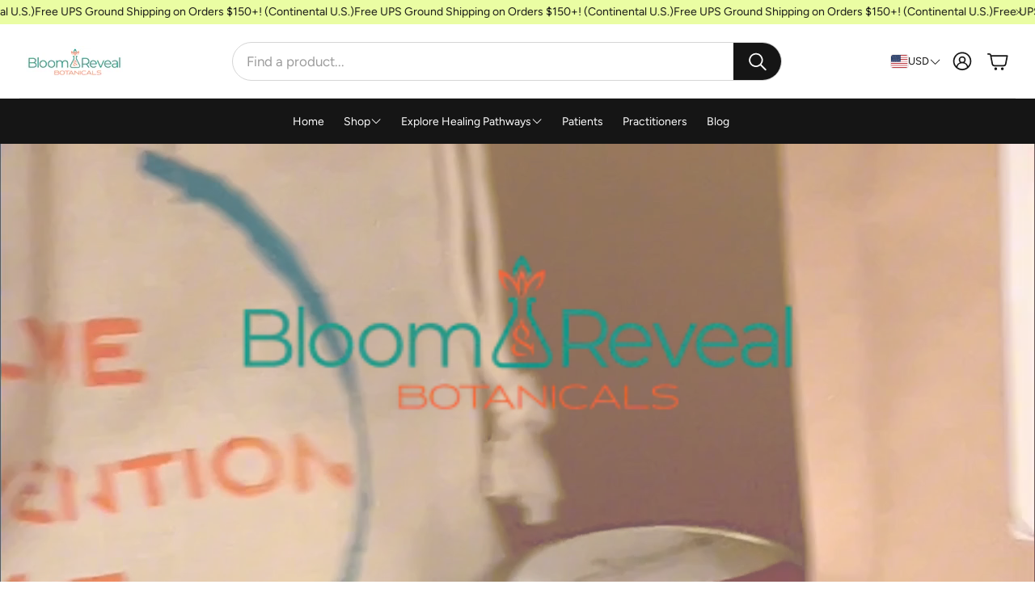

--- FILE ---
content_type: text/html; charset=utf-8
request_url: https://bloomreveal.com/?attachment_id=9081
body_size: 43000
content:
<!doctype html>
<html
  class="no-js"
  lang="en"
  dir="ltr"
>
  <head>
    <script type="application/vnd.locksmith+json" data-locksmith>{"version":"v256","locked":false,"initialized":true,"scope":"index","access_granted":true,"access_denied":false,"requires_customer":false,"manual_lock":false,"remote_lock":false,"has_timeout":false,"remote_rendered":null,"hide_resource":false,"hide_links_to_resource":false,"transparent":true,"locks":{"all":[],"opened":[]},"keys":[],"keys_signature":"82ede294a6b773b0e719b55ebb0431bbeb4fdd601c16cd704c87a2c01d101546","state":{"template":"index","theme":185800524144,"product":null,"collection":null,"page":null,"blog":null,"article":null,"app":null},"now":1769901992,"path":"\/","locale_root_url":"\/","canonical_url":"https:\/\/bloomreveal.com\/","customer_id":null,"customer_id_signature":"82ede294a6b773b0e719b55ebb0431bbeb4fdd601c16cd704c87a2c01d101546","cart":null}</script><script data-locksmith>!function(){undefined;!function(){var s=window.Locksmith={},e=document.querySelector('script[type="application/vnd.locksmith+json"]'),n=e&&e.innerHTML;if(s.state={},s.util={},s.loading=!1,n)try{s.state=JSON.parse(n)}catch(d){}if(document.addEventListener&&document.querySelector){var o,i,a,t=[76,79,67,75,83,77,73,84,72,49,49],c=function(){i=t.slice(0)},l="style",r=function(e){e&&27!==e.keyCode&&"click"!==e.type||(document.removeEventListener("keydown",r),document.removeEventListener("click",r),o&&document.body.removeChild(o),o=null)};c(),document.addEventListener("keyup",function(e){if(e.keyCode===i[0]){if(clearTimeout(a),i.shift(),0<i.length)return void(a=setTimeout(c,1e3));c(),r(),(o=document.createElement("div"))[l].width="50%",o[l].maxWidth="1000px",o[l].height="85%",o[l].border="1px rgba(0, 0, 0, 0.2) solid",o[l].background="rgba(255, 255, 255, 0.99)",o[l].borderRadius="4px",o[l].position="fixed",o[l].top="50%",o[l].left="50%",o[l].transform="translateY(-50%) translateX(-50%)",o[l].boxShadow="0 2px 5px rgba(0, 0, 0, 0.3), 0 0 100vh 100vw rgba(0, 0, 0, 0.5)",o[l].zIndex="2147483645";var t=document.createElement("textarea");t.value=JSON.stringify(JSON.parse(n),null,2),t[l].border="none",t[l].display="block",t[l].boxSizing="border-box",t[l].width="100%",t[l].height="100%",t[l].background="transparent",t[l].padding="22px",t[l].fontFamily="monospace",t[l].fontSize="14px",t[l].color="#333",t[l].resize="none",t[l].outline="none",t.readOnly=!0,o.appendChild(t),document.body.appendChild(o),t.addEventListener("click",function(e){e.stopImmediatePropagation()}),t.select(),document.addEventListener("keydown",r),document.addEventListener("click",r)}})}s.isEmbedded=-1!==window.location.search.indexOf("_ab=0&_fd=0&_sc=1"),s.path=s.state.path||window.location.pathname,s.basePath=s.state.locale_root_url.concat("/apps/locksmith").replace(/^\/\//,"/"),s.reloading=!1,s.util.console=window.console||{log:function(){},error:function(){}},s.util.makeUrl=function(e,t){var n,o=s.basePath+e,i=[],a=s.cache();for(n in a)i.push(n+"="+encodeURIComponent(a[n]));for(n in t)i.push(n+"="+encodeURIComponent(t[n]));return s.state.customer_id&&(i.push("customer_id="+encodeURIComponent(s.state.customer_id)),i.push("customer_id_signature="+encodeURIComponent(s.state.customer_id_signature))),o+=(-1===o.indexOf("?")?"?":"&")+i.join("&")},s._initializeCallbacks=[],s.on=function(e,t){if("initialize"!==e)throw'Locksmith.on() currently only supports the "initialize" event';s._initializeCallbacks.push(t)},s.initializeSession=function(e){if(!s.isEmbedded){var t=!1,n=!0,o=!0;(e=e||{}).silent&&(o=n=!(t=!0)),s.ping({silent:t,spinner:n,reload:o,callback:function(){s._initializeCallbacks.forEach(function(e){e()})}})}},s.cache=function(e){var t={};try{var n=function i(e){return(document.cookie.match("(^|; )"+e+"=([^;]*)")||0)[2]};t=JSON.parse(decodeURIComponent(n("locksmith-params")||"{}"))}catch(d){}if(e){for(var o in e)t[o]=e[o];document.cookie="locksmith-params=; expires=Thu, 01 Jan 1970 00:00:00 GMT; path=/",document.cookie="locksmith-params="+encodeURIComponent(JSON.stringify(t))+"; path=/"}return t},s.cache.cart=s.state.cart,s.cache.cartLastSaved=null,s.params=s.cache(),s.util.reload=function(){s.reloading=!0;try{window.location.href=window.location.href.replace(/#.*/,"")}catch(d){s.util.console.error("Preferred reload method failed",d),window.location.reload()}},s.cache.saveCart=function(e){if(!s.cache.cart||s.cache.cart===s.cache.cartLastSaved)return e?e():null;var t=s.cache.cartLastSaved;s.cache.cartLastSaved=s.cache.cart,fetch("/cart/update.js",{method:"POST",headers:{"Content-Type":"application/json",Accept:"application/json"},body:JSON.stringify({attributes:{locksmith:s.cache.cart}})}).then(function(e){if(!e.ok)throw new Error("Cart update failed: "+e.status);return e.json()}).then(function(){e&&e()})["catch"](function(e){if(s.cache.cartLastSaved=t,!s.reloading)throw e})},s.util.spinnerHTML='<style>body{background:#FFF}@keyframes spin{from{transform:rotate(0deg)}to{transform:rotate(360deg)}}#loading{display:flex;width:100%;height:50vh;color:#777;align-items:center;justify-content:center}#loading .spinner{display:block;animation:spin 600ms linear infinite;position:relative;width:50px;height:50px}#loading .spinner-ring{stroke:currentColor;stroke-dasharray:100%;stroke-width:2px;stroke-linecap:round;fill:none}</style><div id="loading"><div class="spinner"><svg width="100%" height="100%"><svg preserveAspectRatio="xMinYMin"><circle class="spinner-ring" cx="50%" cy="50%" r="45%"></circle></svg></svg></div></div>',s.util.clobberBody=function(e){document.body.innerHTML=e},s.util.clobberDocument=function(e){e.responseText&&(e=e.responseText),document.documentElement&&document.removeChild(document.documentElement);var t=document.open("text/html","replace");t.writeln(e),t.close(),setTimeout(function(){var e=t.querySelector("[autofocus]");e&&e.focus()},100)},s.util.serializeForm=function(e){if(e&&"FORM"===e.nodeName){var t,n,o={};for(t=e.elements.length-1;0<=t;t-=1)if(""!==e.elements[t].name)switch(e.elements[t].nodeName){case"INPUT":switch(e.elements[t].type){default:case"text":case"hidden":case"password":case"button":case"reset":case"submit":o[e.elements[t].name]=e.elements[t].value;break;case"checkbox":case"radio":e.elements[t].checked&&(o[e.elements[t].name]=e.elements[t].value);break;case"file":}break;case"TEXTAREA":o[e.elements[t].name]=e.elements[t].value;break;case"SELECT":switch(e.elements[t].type){case"select-one":o[e.elements[t].name]=e.elements[t].value;break;case"select-multiple":for(n=e.elements[t].options.length-1;0<=n;n-=1)e.elements[t].options[n].selected&&(o[e.elements[t].name]=e.elements[t].options[n].value)}break;case"BUTTON":switch(e.elements[t].type){case"reset":case"submit":case"button":o[e.elements[t].name]=e.elements[t].value}}return o}},s.util.on=function(e,a,s,t){t=t||document;var c="locksmith-"+e+a,n=function(e){var t=e.target,n=e.target.parentElement,o=t&&t.className&&(t.className.baseVal||t.className)||"",i=n&&n.className&&(n.className.baseVal||n.className)||"";("string"==typeof o&&-1!==o.split(/\s+/).indexOf(a)||"string"==typeof i&&-1!==i.split(/\s+/).indexOf(a))&&!e[c]&&(e[c]=!0,s(e))};t.attachEvent?t.attachEvent(e,n):t.addEventListener(e,n,!1)},s.util.enableActions=function(e){s.util.on("click","locksmith-action",function(e){e.preventDefault();var t=e.target;t.dataset.confirmWith&&!confirm(t.dataset.confirmWith)||(t.disabled=!0,t.innerText=t.dataset.disableWith,s.post("/action",t.dataset.locksmithParams,{spinner:!1,type:"text",success:function(e){(e=JSON.parse(e.responseText)).message&&alert(e.message),s.util.reload()}}))},e)},s.util.inject=function(e,t){var n=["data","locksmith","append"];if(-1!==t.indexOf(n.join("-"))){var o=document.createElement("div");o.innerHTML=t,e.appendChild(o)}else e.innerHTML=t;var i,a,s=e.querySelectorAll("script");for(a=0;a<s.length;++a){i=s[a];var c=document.createElement("script");if(i.type&&(c.type=i.type),i.src)c.src=i.src;else{var l=document.createTextNode(i.innerHTML);c.appendChild(l)}e.appendChild(c)}var r=e.querySelector("[autofocus]");r&&r.focus()},s.post=function(e,t,n){!1!==(n=n||{}).spinner&&s.util.clobberBody(s.util.spinnerHTML);var o={};n.container===document?(o.layout=1,n.success=function(e){s.util.clobberDocument(e)}):n.container&&(o.layout=0,n.success=function(e){var t=document.getElementById(n.container);s.util.inject(t,e),t.id===t.firstChild.id&&t.parentElement.replaceChild(t.firstChild,t)}),n.form_type&&(t.form_type=n.form_type),n.include_layout_classes!==undefined&&(t.include_layout_classes=n.include_layout_classes),n.lock_id!==undefined&&(t.lock_id=n.lock_id),s.loading=!0;var i=s.util.makeUrl(e,o),a="json"===n.type||"text"===n.type;fetch(i,{method:"POST",headers:{"Content-Type":"application/json",Accept:a?"application/json":"text/html"},body:JSON.stringify(t)}).then(function(e){if(!e.ok)throw new Error("Request failed: "+e.status);return e.text()}).then(function(e){var t=n.success||s.util.clobberDocument;t(a?{responseText:e}:e)})["catch"](function(e){if(!s.reloading)if("dashboard.weglot.com"!==window.location.host){if(!n.silent)throw alert("Something went wrong! Please refresh and try again."),e;console.error(e)}else console.error(e)})["finally"](function(){s.loading=!1})},s.postResource=function(e,t){e.path=s.path,e.search=window.location.search,e.state=s.state,e.passcode&&(e.passcode=e.passcode.trim()),e.email&&(e.email=e.email.trim()),e.state.cart=s.cache.cart,e.locksmith_json=s.jsonTag,e.locksmith_json_signature=s.jsonTagSignature,s.post("/resource",e,t)},s.ping=function(e){if(!s.isEmbedded){e=e||{};s.post("/ping",{path:s.path,search:window.location.search,state:s.state},{spinner:!!e.spinner,silent:"undefined"==typeof e.silent||e.silent,type:"text",success:function(e){e&&e.responseText?(e=JSON.parse(e.responseText)).messages&&0<e.messages.length&&s.showMessages(e.messages):console.error("[Locksmith] Invalid result in ping callback:",e)}})}},s.timeoutMonitor=function(){var e=s.cache.cart;s.ping({callback:function(){e!==s.cache.cart||setTimeout(function(){s.timeoutMonitor()},6e4)}})},s.showMessages=function(e){var t=document.createElement("div");t.style.position="fixed",t.style.left=0,t.style.right=0,t.style.bottom="-50px",t.style.opacity=0,t.style.background="#191919",t.style.color="#ddd",t.style.transition="bottom 0.2s, opacity 0.2s",t.style.zIndex=999999,t.innerHTML="        <style>          .locksmith-ab .locksmith-b { display: none; }          .locksmith-ab.toggled .locksmith-b { display: flex; }          .locksmith-ab.toggled .locksmith-a { display: none; }          .locksmith-flex { display: flex; flex-wrap: wrap; justify-content: space-between; align-items: center; padding: 10px 20px; }          .locksmith-message + .locksmith-message { border-top: 1px #555 solid; }          .locksmith-message a { color: inherit; font-weight: bold; }          .locksmith-message a:hover { color: inherit; opacity: 0.8; }          a.locksmith-ab-toggle { font-weight: inherit; text-decoration: underline; }          .locksmith-text { flex-grow: 1; }          .locksmith-cta { flex-grow: 0; text-align: right; }          .locksmith-cta button { transform: scale(0.8); transform-origin: left; }          .locksmith-cta > * { display: block; }          .locksmith-cta > * + * { margin-top: 10px; }          .locksmith-message a.locksmith-close { flex-grow: 0; text-decoration: none; margin-left: 15px; font-size: 30px; font-family: monospace; display: block; padding: 2px 10px; }                    @media screen and (max-width: 600px) {            .locksmith-wide-only { display: none !important; }            .locksmith-flex { padding: 0 15px; }            .locksmith-flex > * { margin-top: 5px; margin-bottom: 5px; }            .locksmith-cta { text-align: left; }          }                    @media screen and (min-width: 601px) {            .locksmith-narrow-only { display: none !important; }          }        </style>      "+e.map(function(e){return'<div class="locksmith-message">'+e+"</div>"}).join(""),document.body.appendChild(t),document.body.style.position="relative",document.body.parentElement.style.paddingBottom=t.offsetHeight+"px",setTimeout(function(){t.style.bottom=0,t.style.opacity=1},50),s.util.on("click","locksmith-ab-toggle",function(e){e.preventDefault();for(var t=e.target.parentElement;-1===t.className.split(" ").indexOf("locksmith-ab");)t=t.parentElement;-1!==t.className.split(" ").indexOf("toggled")?t.className=t.className.replace("toggled",""):t.className=t.className+" toggled"}),s.util.enableActions(t)}}()}();</script>
      <script data-locksmith>Locksmith.cache.cart=null</script>

  <script data-locksmith>Locksmith.jsonTag="{\"version\":\"v256\",\"locked\":false,\"initialized\":true,\"scope\":\"index\",\"access_granted\":true,\"access_denied\":false,\"requires_customer\":false,\"manual_lock\":false,\"remote_lock\":false,\"has_timeout\":false,\"remote_rendered\":null,\"hide_resource\":false,\"hide_links_to_resource\":false,\"transparent\":true,\"locks\":{\"all\":[],\"opened\":[]},\"keys\":[],\"keys_signature\":\"82ede294a6b773b0e719b55ebb0431bbeb4fdd601c16cd704c87a2c01d101546\",\"state\":{\"template\":\"index\",\"theme\":185800524144,\"product\":null,\"collection\":null,\"page\":null,\"blog\":null,\"article\":null,\"app\":null},\"now\":1769901992,\"path\":\"\\\/\",\"locale_root_url\":\"\\\/\",\"canonical_url\":\"https:\\\/\\\/bloomreveal.com\\\/\",\"customer_id\":null,\"customer_id_signature\":\"82ede294a6b773b0e719b55ebb0431bbeb4fdd601c16cd704c87a2c01d101546\",\"cart\":null}";Locksmith.jsonTagSignature="eac07efb537d0fb6a2c235bf530dc01db240da694c02a7db5373dcc56dce137b"</script>
    <meta charset="utf-8">
    <meta http-equiv="X-UA-Compatible" content="IE=edge">
    <meta name="viewport" content="width=device-width, initial-scale=1.0">
    <meta name="theme-color" content="">
    <link rel="canonical" href="https://bloomreveal.com/">
    <link rel="preconnect" href="https://cdn.shopify.com" crossorigin><link rel="icon" type="image/png" sizes="32x32" href="//bloomreveal.com/cdn/shop/files/B_RB_vessel.png?crop=center&height=32&v=1763261075&width=32">
      <link rel="icon" type="image/png" sizes="192x192" href="//bloomreveal.com/cdn/shop/files/B_RB_vessel.png?crop=center&height=192&v=1763261075&width=192">
      <link rel="icon" type="image/png" sizes="512x512" href="//bloomreveal.com/cdn/shop/files/B_RB_vessel.png?crop=center&height=512&v=1763261075&width=512"><link rel="preconnect" href="https://fonts.shopifycdn.com" crossorigin><title>Bloom & Reveal Botanicals</title>

    
<meta name="description" content="Bloom &amp; Reveal Botanicals delivers advanced botanical solutions that address the underlying drivers of today’s most stubborn health challenges. By uniting plant wisdom, essential oil innovation, and decades of clinical experience, we help people rebuild their strength, resilience, and vitality - naturally.">


    

<meta property="og:site_name" content="Bloom &amp; Reveal Botanicals">
<meta property="og:url" content="https://bloomreveal.com/"><meta property="og:title" content="Bloom &amp; Reveal Botanicals">
<meta property="og:type" content="website">
<meta property="og:description" content="Bloom &amp; Reveal Botanicals delivers advanced botanical solutions that address the underlying drivers of today’s most stubborn health challenges. By uniting plant wisdom, essential oil innovation, and decades of clinical experience, we help people rebuild their strength, resilience, and vitality - naturally.">
<meta property="og:image" content="http://bloomreveal.com/cdn/shop/files/Bloom-Reveal-group-6_a83c079a-d092-4405-a08d-560ec9f28f62.jpg?v=1762543140">
<meta property="og:image:secure_url" content="https://bloomreveal.com/cdn/shop/files/Bloom-Reveal-group-6_a83c079a-d092-4405-a08d-560ec9f28f62.jpg?v=1762543140">
<meta property="og:image:width" content="2048">
  <meta property="og:image:height" content="1367"><meta name="twitter:card" content="summary_large_image"><meta name="twitter:title" content="Bloom &amp; Reveal Botanicals">
<meta name="twitter:description" content="Bloom &amp; Reveal Botanicals delivers advanced botanical solutions that address the underlying drivers of today’s most stubborn health challenges. By uniting plant wisdom, essential oil innovation, and decades of clinical experience, we help people rebuild their strength, resilience, and vitality - naturally.">


    <link href="//bloomreveal.com/cdn/shop/t/9/assets/swiper.css?v=103114507759420177231763725463" rel="stylesheet" type="text/css" media="all" />

    <link href="//bloomreveal.com/cdn/shop/t/9/assets/settings.css?v=72694692249381593761763725461" rel="stylesheet" type="text/css" media="all" />
    <link href="//bloomreveal.com/cdn/shop/t/9/assets/critical.css?v=109153312091300647771763725459" rel="stylesheet" type="text/css" media="all" />

    <script src="//bloomreveal.com/cdn/shop/t/9/assets/variants.js?v=43305619898451359071763725461" defer="defer"></script>

    <link rel="preload" href="//bloomreveal.com/cdn/shop/t/9/assets/main.css?v=54782986466983933791763725461" as="style" onload="this.onload=null;this.rel='stylesheet'">
    <noscript><link rel="stylesheet" href="//bloomreveal.com/cdn/shop/t/9/assets/main.css?v=54782986466983933791763725461"></noscript>
    <link href="//bloomreveal.com/cdn/shop/t/9/assets/custom.css?v=9992980784743707161765817567" rel="stylesheet" type="text/css" media="all" />

    <script src="//bloomreveal.com/cdn/shop/t/9/assets/constants.js?v=153673072477245866711763725462" defer="defer"></script>
    <script src="//bloomreveal.com/cdn/shop/t/9/assets/pubsub.js?v=158357773527763999511763725460" defer="defer"></script>
    <script src="//bloomreveal.com/cdn/shop/t/9/assets/global.js?v=17280903995563450061763725459" defer="defer"></script>
    <script src="//bloomreveal.com/cdn/shop/t/9/assets/base.js?v=75303937523758771721763725459" defer="defer"></script>

    <script src="//bloomreveal.com/cdn/shop/t/9/assets/color-swatch.js?v=70441894731430056471763725460" defer="defer"></script>
    <script src="//bloomreveal.com/cdn/shop/t/9/assets/localization-form.js?v=68653642382058027111763725459" defer="defer"></script>
    <script src="//bloomreveal.com/cdn/shop/t/9/assets/animations.js?v=102153372917360354541763725459" defer="defer"></script>
    <script src="//bloomreveal.com/cdn/shop/t/9/assets/drawer-select.js?v=29189407719080657991763725462" defer="defer"></script>
    <script src="//bloomreveal.com/cdn/shop/t/9/assets/model_element.js?v=158477732829452102971763725459" defer="defer"></script><script>window.performance && window.performance.mark && window.performance.mark('shopify.content_for_header.start');</script><meta name="google-site-verification" content="jd7AxdXxkYGSBWENGVMMhDmYXV0zSlqOo6j_Yg_dOgY">
<meta name="facebook-domain-verification" content="4hsahpbvg3pe13grzfxs27dr1ult37">
<meta id="shopify-digital-wallet" name="shopify-digital-wallet" content="/98228306288/digital_wallets/dialog">
<meta name="shopify-checkout-api-token" content="4476f89ba5b70680014aa1e37c115fff">
<meta id="in-context-paypal-metadata" data-shop-id="98228306288" data-venmo-supported="false" data-environment="production" data-locale="en_US" data-paypal-v4="true" data-currency="USD">
<script async="async" src="/checkouts/internal/preloads.js?locale=en-US"></script>
<link rel="preconnect" href="https://shop.app" crossorigin="anonymous">
<script async="async" src="https://shop.app/checkouts/internal/preloads.js?locale=en-US&shop_id=98228306288" crossorigin="anonymous"></script>
<script id="apple-pay-shop-capabilities" type="application/json">{"shopId":98228306288,"countryCode":"US","currencyCode":"USD","merchantCapabilities":["supports3DS"],"merchantId":"gid:\/\/shopify\/Shop\/98228306288","merchantName":"Bloom \u0026 Reveal Botanicals","requiredBillingContactFields":["postalAddress","email","phone"],"requiredShippingContactFields":["postalAddress","email","phone"],"shippingType":"shipping","supportedNetworks":["visa","masterCard","amex","discover","elo","jcb"],"total":{"type":"pending","label":"Bloom \u0026 Reveal Botanicals","amount":"1.00"},"shopifyPaymentsEnabled":true,"supportsSubscriptions":true}</script>
<script id="shopify-features" type="application/json">{"accessToken":"4476f89ba5b70680014aa1e37c115fff","betas":["rich-media-storefront-analytics"],"domain":"bloomreveal.com","predictiveSearch":true,"shopId":98228306288,"locale":"en"}</script>
<script>var Shopify = Shopify || {};
Shopify.shop = "umarjr-17.myshopify.com";
Shopify.locale = "en";
Shopify.currency = {"active":"USD","rate":"1.0"};
Shopify.country = "US";
Shopify.theme = {"name":"bloom-reveal\/master","id":185800524144,"schema_name":"Wonder","schema_version":"2.1.2","theme_store_id":null,"role":"main"};
Shopify.theme.handle = "null";
Shopify.theme.style = {"id":null,"handle":null};
Shopify.cdnHost = "bloomreveal.com/cdn";
Shopify.routes = Shopify.routes || {};
Shopify.routes.root = "/";</script>
<script type="module">!function(o){(o.Shopify=o.Shopify||{}).modules=!0}(window);</script>
<script>!function(o){function n(){var o=[];function n(){o.push(Array.prototype.slice.apply(arguments))}return n.q=o,n}var t=o.Shopify=o.Shopify||{};t.loadFeatures=n(),t.autoloadFeatures=n()}(window);</script>
<script>
  window.ShopifyPay = window.ShopifyPay || {};
  window.ShopifyPay.apiHost = "shop.app\/pay";
  window.ShopifyPay.redirectState = null;
</script>
<script id="shop-js-analytics" type="application/json">{"pageType":"index"}</script>
<script defer="defer" async type="module" src="//bloomreveal.com/cdn/shopifycloud/shop-js/modules/v2/client.init-shop-cart-sync_BN7fPSNr.en.esm.js"></script>
<script defer="defer" async type="module" src="//bloomreveal.com/cdn/shopifycloud/shop-js/modules/v2/chunk.common_Cbph3Kss.esm.js"></script>
<script defer="defer" async type="module" src="//bloomreveal.com/cdn/shopifycloud/shop-js/modules/v2/chunk.modal_DKumMAJ1.esm.js"></script>
<script type="module">
  await import("//bloomreveal.com/cdn/shopifycloud/shop-js/modules/v2/client.init-shop-cart-sync_BN7fPSNr.en.esm.js");
await import("//bloomreveal.com/cdn/shopifycloud/shop-js/modules/v2/chunk.common_Cbph3Kss.esm.js");
await import("//bloomreveal.com/cdn/shopifycloud/shop-js/modules/v2/chunk.modal_DKumMAJ1.esm.js");

  window.Shopify.SignInWithShop?.initShopCartSync?.({"fedCMEnabled":true,"windoidEnabled":true});

</script>
<script>
  window.Shopify = window.Shopify || {};
  if (!window.Shopify.featureAssets) window.Shopify.featureAssets = {};
  window.Shopify.featureAssets['shop-js'] = {"shop-cart-sync":["modules/v2/client.shop-cart-sync_CJVUk8Jm.en.esm.js","modules/v2/chunk.common_Cbph3Kss.esm.js","modules/v2/chunk.modal_DKumMAJ1.esm.js"],"init-fed-cm":["modules/v2/client.init-fed-cm_7Fvt41F4.en.esm.js","modules/v2/chunk.common_Cbph3Kss.esm.js","modules/v2/chunk.modal_DKumMAJ1.esm.js"],"init-shop-email-lookup-coordinator":["modules/v2/client.init-shop-email-lookup-coordinator_Cc088_bR.en.esm.js","modules/v2/chunk.common_Cbph3Kss.esm.js","modules/v2/chunk.modal_DKumMAJ1.esm.js"],"init-windoid":["modules/v2/client.init-windoid_hPopwJRj.en.esm.js","modules/v2/chunk.common_Cbph3Kss.esm.js","modules/v2/chunk.modal_DKumMAJ1.esm.js"],"shop-button":["modules/v2/client.shop-button_B0jaPSNF.en.esm.js","modules/v2/chunk.common_Cbph3Kss.esm.js","modules/v2/chunk.modal_DKumMAJ1.esm.js"],"shop-cash-offers":["modules/v2/client.shop-cash-offers_DPIskqss.en.esm.js","modules/v2/chunk.common_Cbph3Kss.esm.js","modules/v2/chunk.modal_DKumMAJ1.esm.js"],"shop-toast-manager":["modules/v2/client.shop-toast-manager_CK7RT69O.en.esm.js","modules/v2/chunk.common_Cbph3Kss.esm.js","modules/v2/chunk.modal_DKumMAJ1.esm.js"],"init-shop-cart-sync":["modules/v2/client.init-shop-cart-sync_BN7fPSNr.en.esm.js","modules/v2/chunk.common_Cbph3Kss.esm.js","modules/v2/chunk.modal_DKumMAJ1.esm.js"],"init-customer-accounts-sign-up":["modules/v2/client.init-customer-accounts-sign-up_CfPf4CXf.en.esm.js","modules/v2/client.shop-login-button_DeIztwXF.en.esm.js","modules/v2/chunk.common_Cbph3Kss.esm.js","modules/v2/chunk.modal_DKumMAJ1.esm.js"],"pay-button":["modules/v2/client.pay-button_CgIwFSYN.en.esm.js","modules/v2/chunk.common_Cbph3Kss.esm.js","modules/v2/chunk.modal_DKumMAJ1.esm.js"],"init-customer-accounts":["modules/v2/client.init-customer-accounts_DQ3x16JI.en.esm.js","modules/v2/client.shop-login-button_DeIztwXF.en.esm.js","modules/v2/chunk.common_Cbph3Kss.esm.js","modules/v2/chunk.modal_DKumMAJ1.esm.js"],"avatar":["modules/v2/client.avatar_BTnouDA3.en.esm.js"],"init-shop-for-new-customer-accounts":["modules/v2/client.init-shop-for-new-customer-accounts_CsZy_esa.en.esm.js","modules/v2/client.shop-login-button_DeIztwXF.en.esm.js","modules/v2/chunk.common_Cbph3Kss.esm.js","modules/v2/chunk.modal_DKumMAJ1.esm.js"],"shop-follow-button":["modules/v2/client.shop-follow-button_BRMJjgGd.en.esm.js","modules/v2/chunk.common_Cbph3Kss.esm.js","modules/v2/chunk.modal_DKumMAJ1.esm.js"],"checkout-modal":["modules/v2/client.checkout-modal_B9Drz_yf.en.esm.js","modules/v2/chunk.common_Cbph3Kss.esm.js","modules/v2/chunk.modal_DKumMAJ1.esm.js"],"shop-login-button":["modules/v2/client.shop-login-button_DeIztwXF.en.esm.js","modules/v2/chunk.common_Cbph3Kss.esm.js","modules/v2/chunk.modal_DKumMAJ1.esm.js"],"lead-capture":["modules/v2/client.lead-capture_DXYzFM3R.en.esm.js","modules/v2/chunk.common_Cbph3Kss.esm.js","modules/v2/chunk.modal_DKumMAJ1.esm.js"],"shop-login":["modules/v2/client.shop-login_CA5pJqmO.en.esm.js","modules/v2/chunk.common_Cbph3Kss.esm.js","modules/v2/chunk.modal_DKumMAJ1.esm.js"],"payment-terms":["modules/v2/client.payment-terms_BxzfvcZJ.en.esm.js","modules/v2/chunk.common_Cbph3Kss.esm.js","modules/v2/chunk.modal_DKumMAJ1.esm.js"]};
</script>
<script>(function() {
  var isLoaded = false;
  function asyncLoad() {
    if (isLoaded) return;
    isLoaded = true;
    var urls = ["https:\/\/a.mailmunch.co\/widgets\/site-1097944-284436e00f444ac670098c8d3393bdfb40748932.js?shop=umarjr-17.myshopify.com"];
    for (var i = 0; i < urls.length; i++) {
      var s = document.createElement('script');
      s.type = 'text/javascript';
      s.async = true;
      s.src = urls[i];
      var x = document.getElementsByTagName('script')[0];
      x.parentNode.insertBefore(s, x);
    }
  };
  if(window.attachEvent) {
    window.attachEvent('onload', asyncLoad);
  } else {
    window.addEventListener('load', asyncLoad, false);
  }
})();</script>
<script id="__st">var __st={"a":98228306288,"offset":-18000,"reqid":"94f6a370-833f-421d-b122-b7ebd69b3ad8-1769901992","pageurl":"bloomreveal.com\/?attachment_id=9081","u":"824d41b6d032","p":"home"};</script>
<script>window.ShopifyPaypalV4VisibilityTracking = true;</script>
<script id="captcha-bootstrap">!function(){'use strict';const t='contact',e='account',n='new_comment',o=[[t,t],['blogs',n],['comments',n],[t,'customer']],c=[[e,'customer_login'],[e,'guest_login'],[e,'recover_customer_password'],[e,'create_customer']],r=t=>t.map((([t,e])=>`form[action*='/${t}']:not([data-nocaptcha='true']) input[name='form_type'][value='${e}']`)).join(','),a=t=>()=>t?[...document.querySelectorAll(t)].map((t=>t.form)):[];function s(){const t=[...o],e=r(t);return a(e)}const i='password',u='form_key',d=['recaptcha-v3-token','g-recaptcha-response','h-captcha-response',i],f=()=>{try{return window.sessionStorage}catch{return}},m='__shopify_v',_=t=>t.elements[u];function p(t,e,n=!1){try{const o=window.sessionStorage,c=JSON.parse(o.getItem(e)),{data:r}=function(t){const{data:e,action:n}=t;return t[m]||n?{data:e,action:n}:{data:t,action:n}}(c);for(const[e,n]of Object.entries(r))t.elements[e]&&(t.elements[e].value=n);n&&o.removeItem(e)}catch(o){console.error('form repopulation failed',{error:o})}}const l='form_type',E='cptcha';function T(t){t.dataset[E]=!0}const w=window,h=w.document,L='Shopify',v='ce_forms',y='captcha';let A=!1;((t,e)=>{const n=(g='f06e6c50-85a8-45c8-87d0-21a2b65856fe',I='https://cdn.shopify.com/shopifycloud/storefront-forms-hcaptcha/ce_storefront_forms_captcha_hcaptcha.v1.5.2.iife.js',D={infoText:'Protected by hCaptcha',privacyText:'Privacy',termsText:'Terms'},(t,e,n)=>{const o=w[L][v],c=o.bindForm;if(c)return c(t,g,e,D).then(n);var r;o.q.push([[t,g,e,D],n]),r=I,A||(h.body.append(Object.assign(h.createElement('script'),{id:'captcha-provider',async:!0,src:r})),A=!0)});var g,I,D;w[L]=w[L]||{},w[L][v]=w[L][v]||{},w[L][v].q=[],w[L][y]=w[L][y]||{},w[L][y].protect=function(t,e){n(t,void 0,e),T(t)},Object.freeze(w[L][y]),function(t,e,n,w,h,L){const[v,y,A,g]=function(t,e,n){const i=e?o:[],u=t?c:[],d=[...i,...u],f=r(d),m=r(i),_=r(d.filter((([t,e])=>n.includes(e))));return[a(f),a(m),a(_),s()]}(w,h,L),I=t=>{const e=t.target;return e instanceof HTMLFormElement?e:e&&e.form},D=t=>v().includes(t);t.addEventListener('submit',(t=>{const e=I(t);if(!e)return;const n=D(e)&&!e.dataset.hcaptchaBound&&!e.dataset.recaptchaBound,o=_(e),c=g().includes(e)&&(!o||!o.value);(n||c)&&t.preventDefault(),c&&!n&&(function(t){try{if(!f())return;!function(t){const e=f();if(!e)return;const n=_(t);if(!n)return;const o=n.value;o&&e.removeItem(o)}(t);const e=Array.from(Array(32),(()=>Math.random().toString(36)[2])).join('');!function(t,e){_(t)||t.append(Object.assign(document.createElement('input'),{type:'hidden',name:u})),t.elements[u].value=e}(t,e),function(t,e){const n=f();if(!n)return;const o=[...t.querySelectorAll(`input[type='${i}']`)].map((({name:t})=>t)),c=[...d,...o],r={};for(const[a,s]of new FormData(t).entries())c.includes(a)||(r[a]=s);n.setItem(e,JSON.stringify({[m]:1,action:t.action,data:r}))}(t,e)}catch(e){console.error('failed to persist form',e)}}(e),e.submit())}));const S=(t,e)=>{t&&!t.dataset[E]&&(n(t,e.some((e=>e===t))),T(t))};for(const o of['focusin','change'])t.addEventListener(o,(t=>{const e=I(t);D(e)&&S(e,y())}));const B=e.get('form_key'),M=e.get(l),P=B&&M;t.addEventListener('DOMContentLoaded',(()=>{const t=y();if(P)for(const e of t)e.elements[l].value===M&&p(e,B);[...new Set([...A(),...v().filter((t=>'true'===t.dataset.shopifyCaptcha))])].forEach((e=>S(e,t)))}))}(h,new URLSearchParams(w.location.search),n,t,e,['guest_login'])})(!0,!0)}();</script>
<script integrity="sha256-4kQ18oKyAcykRKYeNunJcIwy7WH5gtpwJnB7kiuLZ1E=" data-source-attribution="shopify.loadfeatures" defer="defer" src="//bloomreveal.com/cdn/shopifycloud/storefront/assets/storefront/load_feature-a0a9edcb.js" crossorigin="anonymous"></script>
<script crossorigin="anonymous" defer="defer" src="//bloomreveal.com/cdn/shopifycloud/storefront/assets/shopify_pay/storefront-65b4c6d7.js?v=20250812"></script>
<script data-source-attribution="shopify.dynamic_checkout.dynamic.init">var Shopify=Shopify||{};Shopify.PaymentButton=Shopify.PaymentButton||{isStorefrontPortableWallets:!0,init:function(){window.Shopify.PaymentButton.init=function(){};var t=document.createElement("script");t.src="https://bloomreveal.com/cdn/shopifycloud/portable-wallets/latest/portable-wallets.en.js",t.type="module",document.head.appendChild(t)}};
</script>
<script data-source-attribution="shopify.dynamic_checkout.buyer_consent">
  function portableWalletsHideBuyerConsent(e){var t=document.getElementById("shopify-buyer-consent"),n=document.getElementById("shopify-subscription-policy-button");t&&n&&(t.classList.add("hidden"),t.setAttribute("aria-hidden","true"),n.removeEventListener("click",e))}function portableWalletsShowBuyerConsent(e){var t=document.getElementById("shopify-buyer-consent"),n=document.getElementById("shopify-subscription-policy-button");t&&n&&(t.classList.remove("hidden"),t.removeAttribute("aria-hidden"),n.addEventListener("click",e))}window.Shopify?.PaymentButton&&(window.Shopify.PaymentButton.hideBuyerConsent=portableWalletsHideBuyerConsent,window.Shopify.PaymentButton.showBuyerConsent=portableWalletsShowBuyerConsent);
</script>
<script data-source-attribution="shopify.dynamic_checkout.cart.bootstrap">document.addEventListener("DOMContentLoaded",(function(){function t(){return document.querySelector("shopify-accelerated-checkout-cart, shopify-accelerated-checkout")}if(t())Shopify.PaymentButton.init();else{new MutationObserver((function(e,n){t()&&(Shopify.PaymentButton.init(),n.disconnect())})).observe(document.body,{childList:!0,subtree:!0})}}));
</script>
<script id='scb4127' type='text/javascript' async='' src='https://bloomreveal.com/cdn/shopifycloud/privacy-banner/storefront-banner.js'></script><link id="shopify-accelerated-checkout-styles" rel="stylesheet" media="screen" href="https://bloomreveal.com/cdn/shopifycloud/portable-wallets/latest/accelerated-checkout-backwards-compat.css" crossorigin="anonymous">
<style id="shopify-accelerated-checkout-cart">
        #shopify-buyer-consent {
  margin-top: 1em;
  display: inline-block;
  width: 100%;
}

#shopify-buyer-consent.hidden {
  display: none;
}

#shopify-subscription-policy-button {
  background: none;
  border: none;
  padding: 0;
  text-decoration: underline;
  font-size: inherit;
  cursor: pointer;
}

#shopify-subscription-policy-button::before {
  box-shadow: none;
}

      </style>

<script>window.performance && window.performance.mark && window.performance.mark('shopify.content_for_header.end');</script>


    <style data-shopify>  
      /* custom fontfaces/imports */
      

      /* default fonts */
      @font-face {
  font-family: Figtree;
  font-weight: 400;
  font-style: normal;
  font-display: swap;
  src: url("//bloomreveal.com/cdn/fonts/figtree/figtree_n4.3c0838aba1701047e60be6a99a1b0a40ce9b8419.woff2") format("woff2"),
       url("//bloomreveal.com/cdn/fonts/figtree/figtree_n4.c0575d1db21fc3821f17fd6617d3dee552312137.woff") format("woff");
}

      @font-face {
  font-family: Figtree;
  font-weight: 700;
  font-style: normal;
  font-display: swap;
  src: url("//bloomreveal.com/cdn/fonts/figtree/figtree_n7.2fd9bfe01586148e644724096c9d75e8c7a90e55.woff2") format("woff2"),
       url("//bloomreveal.com/cdn/fonts/figtree/figtree_n7.ea05de92d862f9594794ab281c4c3a67501ef5fc.woff") format("woff");
}

      @font-face {
  font-family: Figtree;
  font-weight: 400;
  font-style: italic;
  font-display: swap;
  src: url("//bloomreveal.com/cdn/fonts/figtree/figtree_i4.89f7a4275c064845c304a4cf8a4a586060656db2.woff2") format("woff2"),
       url("//bloomreveal.com/cdn/fonts/figtree/figtree_i4.6f955aaaafc55a22ffc1f32ecf3756859a5ad3e2.woff") format("woff");
}

      @font-face {
  font-family: Figtree;
  font-weight: 700;
  font-style: italic;
  font-display: swap;
  src: url("//bloomreveal.com/cdn/fonts/figtree/figtree_i7.06add7096a6f2ab742e09ec7e498115904eda1fe.woff2") format("woff2"),
       url("//bloomreveal.com/cdn/fonts/figtree/figtree_i7.ee584b5fcaccdbb5518c0228158941f8df81b101.woff") format("woff");
}

      @font-face {
  font-family: Merriweather;
  font-weight: 400;
  font-style: normal;
  font-display: swap;
  src: url("//bloomreveal.com/cdn/fonts/merriweather/merriweather_n4.349a72bc63b970a8b7f00dc33f5bda2ec52f79cc.woff2") format("woff2"),
       url("//bloomreveal.com/cdn/fonts/merriweather/merriweather_n4.5a396c75a89c25b516c9d3cb026490795288d821.woff") format("woff");
}

      @font-face {
  font-family: Figtree;
  font-weight: 400;
  font-style: normal;
  font-display: swap;
  src: url("//bloomreveal.com/cdn/fonts/figtree/figtree_n4.3c0838aba1701047e60be6a99a1b0a40ce9b8419.woff2") format("woff2"),
       url("//bloomreveal.com/cdn/fonts/figtree/figtree_n4.c0575d1db21fc3821f17fd6617d3dee552312137.woff") format("woff");
}

      @font-face {
  font-family: Figtree;
  font-weight: 500;
  font-style: normal;
  font-display: swap;
  src: url("//bloomreveal.com/cdn/fonts/figtree/figtree_n5.3b6b7df38aa5986536945796e1f947445832047c.woff2") format("woff2"),
       url("//bloomreveal.com/cdn/fonts/figtree/figtree_n5.f26bf6dcae278b0ed902605f6605fa3338e81dab.woff") format("woff");
}

      @font-face {
  font-family: Figtree;
  font-weight: 500;
  font-style: normal;
  font-display: swap;
  src: url("//bloomreveal.com/cdn/fonts/figtree/figtree_n5.3b6b7df38aa5986536945796e1f947445832047c.woff2") format("woff2"),
       url("//bloomreveal.com/cdn/fonts/figtree/figtree_n5.f26bf6dcae278b0ed902605f6605fa3338e81dab.woff") format("woff");
}

      

      @font-face {
        font-family: 'icomoon';
        src:  url('//bloomreveal.com/cdn/shop/t/9/assets/icomoon.eot?v=177295919035341837931763725460?6k4fkf');
        src:  url('//bloomreveal.com/cdn/shop/t/9/assets/icomoon.eot?v=177295919035341837931763725460?6k4fkf#iefix') format('embedded-opentype'),
          url('//bloomreveal.com/cdn/shop/t/9/assets/icomoon.ttf?v=57842893614872056761763725461?6k4fkf') format('truetype'),
          url('//bloomreveal.com/cdn/shop/t/9/assets/icomoon.woff?v=28260046996164968551763725461?6k4fkf') format('woff'),
          url('//bloomreveal.com/cdn/shop/t/9/assets/icomoon.svg?v=104217218584571201731763725460?6k4fkf#icomoon') format('svg');
        font-weight: normal;
        font-style: normal;
        font-display: block;
      }

      /* override fonts */
      body{--font-base: Monserrat,Figtree,sans-serif;--font-base-weight: Regular;--font-headline: Playfair Display,Merriweather,serif;--font-headline-weight: Regular;--font-navigation: Anisette STD,Figtree,sans-serif;--font-navigation-weight: Light;--font-button: Anisette STD,Figtree,sans-serif;--font-button-weight: Light;--font-price: DM Sans,Figtree,sans-serif;--font-price-weight: medium;}

    </style>
    <style>
      [data-custom-badge="Locally Grown"]{
        background-color: #e3f2e6;
        color: #151515;
        }
      [data-custom-badge="Newly Reformulated!"]{
        background-color: #000000;
        color: #FFFFFF;
        }
      [data-custom-badge=""]{
        background-color: #000000;
        color: #FFFFFF;
        }
      [data-custom-badge=""]{
        background-color: #000000;
        color: #FFFFFF;
        }
    </style><link rel="preload" as="font" href="//bloomreveal.com/cdn/fonts/figtree/figtree_n4.3c0838aba1701047e60be6a99a1b0a40ce9b8419.woff2" type="font/woff2" crossorigin><link rel="preload" as="font" href="//bloomreveal.com/cdn/fonts/merriweather/merriweather_n4.349a72bc63b970a8b7f00dc33f5bda2ec52f79cc.woff2" type="font/woff2" crossorigin><link rel="preload" as="font" href="//bloomreveal.com/cdn/fonts/figtree/figtree_n4.3c0838aba1701047e60be6a99a1b0a40ce9b8419.woff2" type="font/woff2" crossorigin><link rel="preload" as="font" href="//bloomreveal.com/cdn/fonts/figtree/figtree_n5.3b6b7df38aa5986536945796e1f947445832047c.woff2" type="font/woff2" crossorigin><link rel="preload" as="font" href="//bloomreveal.com/cdn/fonts/figtree/figtree_n5.3b6b7df38aa5986536945796e1f947445832047c.woff2" type="font/woff2" crossorigin>

    <script>
      document.documentElement.className = document.documentElement.className.replace('no-js', 'js');
    </script>
  <!-- BEGIN app block: shopify://apps/hulk-form-builder/blocks/app-embed/b6b8dd14-356b-4725-a4ed-77232212b3c3 --><!-- BEGIN app snippet: hulkapps-formbuilder-theme-ext --><script type="text/javascript">
  
  if (typeof window.formbuilder_customer != "object") {
        window.formbuilder_customer = {}
  }

  window.hulkFormBuilder = {
    form_data: {"form_3kHd96g0FhwrM2TwRAWNCA":{"uuid":"3kHd96g0FhwrM2TwRAWNCA","form_name":"Contact Form","form_data":{"div_back_gradient_1":"#fff","div_back_gradient_2":"#fff","back_color":"#fff","form_title":"\u003ch3\u003eContact Us\u003c\/h3\u003e","form_submit":"Submit","after_submit":"hideAndmessage","after_submit_msg":"","captcha_enable":"no","label_style":"blockLabels","input_border_radius":"2","back_type":"transparent","input_back_color":"#fff","input_back_color_hover":"#fff","back_shadow":"none","label_font_clr":"#333333","input_font_clr":"#333333","button_align":"fullBtn","button_clr":"#fff","button_back_clr":"#333333","button_border_radius":"2","form_width":"600px","form_border_size":"2","form_border_clr":"#c7c7c7","form_border_radius":"1","label_font_size":"14","input_font_size":"12","button_font_size":"16","form_padding":"35","input_border_color":"#ccc","input_border_color_hover":"#ccc","btn_border_clr":"#333333","btn_border_size":"1","form_name":"Contact Form","":"support@bloomreveal.com","form_access_message":"\u003cp\u003ePlease login to access the form\u003cbr\u003eDo not have an account? Create account\u003c\/p\u003e","formElements":[{"type":"text","position":0,"label":"First Name","customClass":"","halfwidth":"yes","Conditions":{},"page_number":1},{"type":"text","position":1,"label":"Last Name","halfwidth":"yes","Conditions":{},"page_number":1},{"type":"email","position":2,"label":"Email","required":"yes","email_confirm":"yes","Conditions":{},"page_number":1},{"type":"select","position":3,"label":"Subject","values":"Product Inquiry\nOrder Concern\nShipping Issue\nTestimonial \/ Appreciation\nPayment Related\nOther","Conditions":{},"elementCost":{},"page_number":1},{"type":"textarea","position":4,"label":"Message","required":"yes","Conditions":{},"page_number":1}]},"is_spam_form":false,"shop_uuid":"E0OlGfw6CXBjzgZsWrclqQ","shop_timezone":"America\/New_York","shop_id":156139,"shop_is_after_submit_enabled":false,"shop_shopify_plan":"Shopify","shop_shopify_domain":"umarjr-17.myshopify.com"},"form_IiRj-FrBh9IFGXvEUg8AhQ":{"uuid":"IiRj-FrBh9IFGXvEUg8AhQ","form_name":"Practitioner Wholesale Application","form_data":{"div_back_gradient_1":"#fff","div_back_gradient_2":"#fff","back_color":"#fff","form_title":"","form_submit":"Submit","after_submit":"hideAndmessage","after_submit_msg":"\u003cp\u003eThank you for submitting you\u0026nbsp;Wholesale Application.\u0026nbsp; Please allow 1-2 business days for review.\u0026nbsp; We will notify you of approval at the email you provided.\u0026nbsp;\u003c\/p\u003e\n\n\u003cp\u003eIf you have any quesitons, please reach out to us at support@bloomreveal.com. Have a wonderful day!\u003c\/p\u003e\n\n\u003cp\u003eThe Bloom \u0026amp; Reveal Botanicals Support Team\u003c\/p\u003e\n","captcha_enable":"no","label_style":"blockLabels","input_border_radius":"2","back_type":"transparent","input_back_color":"#fff","input_back_color_hover":"#fff","back_shadow":"none","label_font_clr":"#333333","input_font_clr":"#333333","button_align":"fullBtn","button_clr":"#fff","button_back_clr":"#333333","button_border_radius":"2","form_width":"600px","form_border_size":"2","form_border_clr":"#c7c7c7","form_border_radius":"1","label_font_size":"14","input_font_size":"12","button_font_size":"16","form_padding":"35","input_border_color":"#ccc","input_border_color_hover":"#ccc","btn_border_clr":"#333333","btn_border_size":"1","form_name":"Practitioner Wholesale Application","":"support@bloomreveal.com","form_access_message":"\u003cp\u003ePlease login to access the form\u003cbr\u003eDo not have an account? Create account\u003c\/p\u003e","inline_validation":"yes","custommessage":{"thank_you":"Thank you for submitting your wholesale application.","valid_phone":"Provide valid phone number"},"captcha_honeypot":"yes","captcha_version_3_enable":"no","form_banner":"https:\/\/form-builder-by-hulkapps.s3.amazonaws.com\/uploads\/umarjr-17.myshopify.com\/backend_image\/Bloom-Reveal-group-6.jpg","form_banner_alignment":"center","form_description":"\u003cp\u003eIn order to receive\u0026nbsp;our 40% Practitioner \/ Wholesale discount, you must be a licensed \/ certified health practitioner or retail distributor.\u0026nbsp; Please fill out the form below in its entirety.\u0026nbsp; Thanks for your interest!\u003c\/p\u003e\n","formElements":[{"type":"text","position":0,"label":"First Name","customClass":"","halfwidth":"yes","Conditions":{},"page_number":1},{"type":"text","position":1,"label":"Last Name","halfwidth":"yes","Conditions":{},"page_number":1},{"Conditions":{},"type":"text","position":2,"label":"Company Name","page_number":1},{"type":"email","position":3,"label":"Email","required":"yes","email_confirm":"yes","Conditions":{},"page_number":1},{"Conditions":{},"type":"phone","position":4,"label":"Phone Number","phone_validate_field":"no","required":"yes","page_number":1},{"Conditions":{},"type":"address","position":5,"label":"Shipping Address","page_number":1,"required":"yes"},{"Conditions":{},"type":"url","position":6,"label":"Website URL","page_number":1,"required":"yes"},{"Conditions":{},"type":"text","position":7,"label":"Licensure \/ Certification #","page_number":1,"required":"yes","infoMessage":"Enter N\/A if this does not apply to you."},{"Conditions":{},"type":"checkbox","position":8,"label":"I would like to receive curated information and updates that can support me in my practice.","checked":"yes","page_number":1}]},"is_spam_form":false,"shop_uuid":"E0OlGfw6CXBjzgZsWrclqQ","shop_timezone":"America\/New_York","shop_id":156139,"shop_is_after_submit_enabled":false,"shop_shopify_plan":"Shopify","shop_shopify_domain":"umarjr-17.myshopify.com"},"form_Y_uKoanbJAr-9r8OH6PTgw":{"uuid":"Y_uKoanbJAr-9r8OH6PTgw","form_name":"Professional Training Query","form_data":{"div_back_gradient_1":"#fff","div_back_gradient_2":"#fff","back_color":"#fff","form_title":"\u003ch3\u003e\u0026nbsp;\u003c\/h3\u003e\n\n\u003ch3\u003eProfessional Training Query\u003c\/h3\u003e\n\n\u003cp\u003e\u0026nbsp;\u003c\/p\u003e\n","form_submit":"Submit","after_submit":"hideAndmessage","after_submit_msg":"","captcha_enable":"no","label_style":"blockLabels","input_border_radius":"2","back_type":"transparent","input_back_color":"#fff","input_back_color_hover":"#fff","back_shadow":"none","label_font_clr":"#333333","input_font_clr":"#333333","button_align":"fullBtn","button_clr":"#fff","button_back_clr":"#333333","button_border_radius":"2","form_width":"600px","form_border_size":"2","form_border_clr":"#c7c7c7","form_border_radius":"1","label_font_size":"14","input_font_size":"12","button_font_size":"16","form_padding":"35","input_border_color":"#ccc","input_border_color_hover":"#ccc","btn_border_clr":"#333333","btn_border_size":"1","form_name":"Professional Training Query","":"programs@uprootinglyme.com","form_access_message":"\u003cp\u003ePlease login to access the form\u003cbr\u003eDo not have an account? Create account\u003c\/p\u003e","form_banner":"https:\/\/form-builder-by-hulkapps.s3.amazonaws.com\/uploads\/umarjr-17.myshopify.com\/backend_image\/collaboration2.jpg","form_description":"\u003ch3 data-kb-block=\"kb-adv-heading_ca9001-f6\"\u003e\u003cspan style=\"color:#e67e22;\"\u003e\u003cstrong data-end=\"234\" data-start=\"145\"\u003eAre you interested in advanced training in the holistic treatment of chronic illness?\u003c\/strong\u003e\u003c\/span\u003e\u003c\/h3\u003e\n\n\u003cp\u003e\u0026nbsp;\u003c\/p\u003e\n\n\u003cp data-kb-block=\"kb-adv-heading_ca9001-f6\"\u003eSign up to receive information about the \u003cstrong\u003e\u003cspan style=\"color:#c0392b;\"\u003eHolistic Lyme Practitioner Mentorship\u003c\/span\u003e\u003c\/strong\u003e and to be notified of future professional training opportunities as they become available.\u003c\/p\u003e\n","formElements":[{"type":"text","position":0,"label":"First Name","customClass":"","halfwidth":"yes","Conditions":{},"page_number":1},{"type":"text","position":1,"label":"Last Name","halfwidth":"yes","Conditions":{},"page_number":1},{"type":"email","position":2,"label":"Email","required":"yes","email_confirm":"yes","Conditions":{},"page_number":1}]},"is_spam_form":false,"shop_uuid":"E0OlGfw6CXBjzgZsWrclqQ","shop_timezone":"America\/New_York","shop_id":156139,"shop_is_after_submit_enabled":false,"shop_shopify_plan":"Shopify","shop_shopify_domain":"umarjr-17.myshopify.com"}},
    shop_data: {"shop_E0OlGfw6CXBjzgZsWrclqQ":{"shop_uuid":"E0OlGfw6CXBjzgZsWrclqQ","shop_timezone":"America\/New_York","shop_id":156139,"shop_is_after_submit_enabled":false,"shop_shopify_plan":"Shopify","shop_shopify_domain":"umarjr-17.myshopify.com","shop_created_at":"2025-11-25T22:17:54.958-06:00","is_skip_metafield":false,"shop_deleted":false,"shop_disabled":false}},
    settings_data: {"shop_settings":{"shop_customise_msgs":[],"default_customise_msgs":{"is_required":"is required","thank_you":"Thank you! The form was submitted successfully.","processing":"Processing...","valid_data":"Please provide valid data","valid_email":"Provide valid email format","valid_tags":"HTML Tags are not allowed","valid_phone":"Provide valid phone number","valid_captcha":"Please provide valid captcha response","valid_url":"Provide valid URL","only_number_alloud":"Provide valid number in","number_less":"must be less than","number_more":"must be more than","image_must_less":"Image must be less than 20MB","image_number":"Images allowed","image_extension":"Invalid extension! Please provide image file","error_image_upload":"Error in image upload. Please try again.","error_file_upload":"Error in file upload. Please try again.","your_response":"Your response","error_form_submit":"Error occur.Please try again after sometime.","email_submitted":"Form with this email is already submitted","invalid_email_by_zerobounce":"The email address you entered appears to be invalid. Please check it and try again.","download_file":"Download file","card_details_invalid":"Your card details are invalid","card_details":"Card details","please_enter_card_details":"Please enter card details","card_number":"Card number","exp_mm":"Exp MM","exp_yy":"Exp YY","crd_cvc":"CVV","payment_value":"Payment amount","please_enter_payment_amount":"Please enter payment amount","address1":"Address line 1","address2":"Address line 2","city":"City","province":"Province","zipcode":"Zip code","country":"Country","blocked_domain":"This form does not accept addresses from","file_must_less":"File must be less than 20MB","file_extension":"Invalid extension! Please provide file","only_file_number_alloud":"files allowed","previous":"Previous","next":"Next","must_have_a_input":"Please enter at least one field.","please_enter_required_data":"Please enter required data","atleast_one_special_char":"Include at least one special character","atleast_one_lowercase_char":"Include at least one lowercase character","atleast_one_uppercase_char":"Include at least one uppercase character","atleast_one_number":"Include at least one number","must_have_8_chars":"Must have 8 characters long","be_between_8_and_12_chars":"Be between 8 and 12 characters long","please_select":"Please Select","phone_submitted":"Form with this phone number is already submitted","user_res_parse_error":"Error while submitting the form","valid_same_values":"values must be same","product_choice_clear_selection":"Clear Selection","picture_choice_clear_selection":"Clear Selection","remove_all_for_file_image_upload":"Remove All","invalid_file_type_for_image_upload":"You can't upload files of this type.","invalid_file_type_for_signature_upload":"You can't upload files of this type.","max_files_exceeded_for_file_upload":"You can not upload any more files.","max_files_exceeded_for_image_upload":"You can not upload any more files.","file_already_exist":"File already uploaded","max_limit_exceed":"You have added the maximum number of text fields.","cancel_upload_for_file_upload":"Cancel upload","cancel_upload_for_image_upload":"Cancel upload","cancel_upload_for_signature_upload":"Cancel upload"},"shop_blocked_domains":[]}},
    features_data: {"shop_plan_features":{"shop_plan_features":["unlimited-forms","full-design-customization","export-form-submissions","multiple-recipients-for-form-submissions","multiple-admin-notifications","enable-captcha","unlimited-file-uploads","save-submitted-form-data","set-auto-response-message","conditional-logic","form-banner","save-as-draft-facility","include-user-response-in-admin-email","disable-form-submission","mail-platform-integration","stripe-payment-integration","pre-built-templates","create-customer-account-on-shopify","google-analytics-3-by-tracking-id","facebook-pixel-id","bing-uet-pixel-id","advanced-js","advanced-css","api-available","customize-form-message","hidden-field","restrict-from-submissions-per-one-user","utm-tracking","ratings","privacy-notices","heading","paragraph","shopify-flow-trigger","domain-setup","block-domain","address","html-code","form-schedule","after-submit-script","customize-form-scrolling","on-form-submission-record-the-referrer-url","password","duplicate-the-forms","include-user-response-in-auto-responder-email","elements-add-ons","admin-and-auto-responder-email-with-tokens","email-export","premium-support","google-analytics-4-by-measurement-id","google-ads-for-tracking-conversion","validation-field","approve-or-decline-submission","product-choice","ticket-system","emoji-feedback","multi-line-text","iamge-choice","image-display","file-upload","slack-integration","google-sheets-integration","multi-page-form","access-only-for-logged-in-users","zapier-integration","add-tags-for-existing-customers","restrict-from-submissions-per-phone-number","multi-column-text","booking","zerobounce-integration","load_form_as_popup","advanced_conditional_logic"]}},
    shop: null,
    shop_id: null,
    plan_features: null,
    validateDoubleQuotes: false,
    assets: {
      extraFunctions: "https://cdn.shopify.com/extensions/019bb5ee-ec40-7527-955d-c1b8751eb060/form-builder-by-hulkapps-50/assets/extra-functions.js",
      extraStyles: "https://cdn.shopify.com/extensions/019bb5ee-ec40-7527-955d-c1b8751eb060/form-builder-by-hulkapps-50/assets/extra-styles.css",
      bootstrapStyles: "https://cdn.shopify.com/extensions/019bb5ee-ec40-7527-955d-c1b8751eb060/form-builder-by-hulkapps-50/assets/theme-app-extension-bootstrap.css"
    },
    translations: {
      htmlTagNotAllowed: "HTML Tags are not allowed",
      sqlQueryNotAllowed: "SQL Queries are not allowed",
      doubleQuoteNotAllowed: "Double quotes are not allowed",
      vorwerkHttpWwwNotAllowed: "The words \u0026#39;http\u0026#39; and \u0026#39;www\u0026#39; are not allowed. Please remove them and try again.",
      maxTextFieldsReached: "You have added the maximum number of text fields.",
      avoidNegativeWords: "Avoid negative words: Don\u0026#39;t use negative words in your contact message.",
      customDesignOnly: "This form is for custom designs requests. For general inquiries please contact our team at info@stagheaddesigns.com",
      zerobounceApiErrorMsg: "We couldn\u0026#39;t verify your email due to a technical issue. Please try again later.",
    }

  }

  

  window.FbThemeAppExtSettingsHash = {}
  
</script><!-- END app snippet --><!-- END app block --><!-- BEGIN app block: shopify://apps/yotpo-product-reviews/blocks/settings/eb7dfd7d-db44-4334-bc49-c893b51b36cf -->


  <script type="text/javascript" src="https://cdn-widgetsrepository.yotpo.com/v1/loader/SQY0rZLLf1qZET2WpoY4zgVwyewqNVYODmhsbYxd?languageCode=en" async></script>



  
<!-- END app block --><script src="https://cdn.shopify.com/extensions/019bb5ee-ec40-7527-955d-c1b8751eb060/form-builder-by-hulkapps-50/assets/form-builder-script.js" type="text/javascript" defer="defer"></script>
<script src="https://cdn.shopify.com/extensions/019bff7d-473d-7304-b139-f6290e39a450/upselling-app-289/assets/widget.js" type="text/javascript" defer="defer"></script>
<link href="https://cdn.shopify.com/extensions/019bff7d-473d-7304-b139-f6290e39a450/upselling-app-289/assets/widget.css" rel="stylesheet" type="text/css" media="all">
<link href="https://monorail-edge.shopifysvc.com" rel="dns-prefetch">
<script>(function(){if ("sendBeacon" in navigator && "performance" in window) {try {var session_token_from_headers = performance.getEntriesByType('navigation')[0].serverTiming.find(x => x.name == '_s').description;} catch {var session_token_from_headers = undefined;}var session_cookie_matches = document.cookie.match(/_shopify_s=([^;]*)/);var session_token_from_cookie = session_cookie_matches && session_cookie_matches.length === 2 ? session_cookie_matches[1] : "";var session_token = session_token_from_headers || session_token_from_cookie || "";function handle_abandonment_event(e) {var entries = performance.getEntries().filter(function(entry) {return /monorail-edge.shopifysvc.com/.test(entry.name);});if (!window.abandonment_tracked && entries.length === 0) {window.abandonment_tracked = true;var currentMs = Date.now();var navigation_start = performance.timing.navigationStart;var payload = {shop_id: 98228306288,url: window.location.href,navigation_start,duration: currentMs - navigation_start,session_token,page_type: "index"};window.navigator.sendBeacon("https://monorail-edge.shopifysvc.com/v1/produce", JSON.stringify({schema_id: "online_store_buyer_site_abandonment/1.1",payload: payload,metadata: {event_created_at_ms: currentMs,event_sent_at_ms: currentMs}}));}}window.addEventListener('pagehide', handle_abandonment_event);}}());</script>
<script id="web-pixels-manager-setup">(function e(e,d,r,n,o){if(void 0===o&&(o={}),!Boolean(null===(a=null===(i=window.Shopify)||void 0===i?void 0:i.analytics)||void 0===a?void 0:a.replayQueue)){var i,a;window.Shopify=window.Shopify||{};var t=window.Shopify;t.analytics=t.analytics||{};var s=t.analytics;s.replayQueue=[],s.publish=function(e,d,r){return s.replayQueue.push([e,d,r]),!0};try{self.performance.mark("wpm:start")}catch(e){}var l=function(){var e={modern:/Edge?\/(1{2}[4-9]|1[2-9]\d|[2-9]\d{2}|\d{4,})\.\d+(\.\d+|)|Firefox\/(1{2}[4-9]|1[2-9]\d|[2-9]\d{2}|\d{4,})\.\d+(\.\d+|)|Chrom(ium|e)\/(9{2}|\d{3,})\.\d+(\.\d+|)|(Maci|X1{2}).+ Version\/(15\.\d+|(1[6-9]|[2-9]\d|\d{3,})\.\d+)([,.]\d+|)( \(\w+\)|)( Mobile\/\w+|) Safari\/|Chrome.+OPR\/(9{2}|\d{3,})\.\d+\.\d+|(CPU[ +]OS|iPhone[ +]OS|CPU[ +]iPhone|CPU IPhone OS|CPU iPad OS)[ +]+(15[._]\d+|(1[6-9]|[2-9]\d|\d{3,})[._]\d+)([._]\d+|)|Android:?[ /-](13[3-9]|1[4-9]\d|[2-9]\d{2}|\d{4,})(\.\d+|)(\.\d+|)|Android.+Firefox\/(13[5-9]|1[4-9]\d|[2-9]\d{2}|\d{4,})\.\d+(\.\d+|)|Android.+Chrom(ium|e)\/(13[3-9]|1[4-9]\d|[2-9]\d{2}|\d{4,})\.\d+(\.\d+|)|SamsungBrowser\/([2-9]\d|\d{3,})\.\d+/,legacy:/Edge?\/(1[6-9]|[2-9]\d|\d{3,})\.\d+(\.\d+|)|Firefox\/(5[4-9]|[6-9]\d|\d{3,})\.\d+(\.\d+|)|Chrom(ium|e)\/(5[1-9]|[6-9]\d|\d{3,})\.\d+(\.\d+|)([\d.]+$|.*Safari\/(?![\d.]+ Edge\/[\d.]+$))|(Maci|X1{2}).+ Version\/(10\.\d+|(1[1-9]|[2-9]\d|\d{3,})\.\d+)([,.]\d+|)( \(\w+\)|)( Mobile\/\w+|) Safari\/|Chrome.+OPR\/(3[89]|[4-9]\d|\d{3,})\.\d+\.\d+|(CPU[ +]OS|iPhone[ +]OS|CPU[ +]iPhone|CPU IPhone OS|CPU iPad OS)[ +]+(10[._]\d+|(1[1-9]|[2-9]\d|\d{3,})[._]\d+)([._]\d+|)|Android:?[ /-](13[3-9]|1[4-9]\d|[2-9]\d{2}|\d{4,})(\.\d+|)(\.\d+|)|Mobile Safari.+OPR\/([89]\d|\d{3,})\.\d+\.\d+|Android.+Firefox\/(13[5-9]|1[4-9]\d|[2-9]\d{2}|\d{4,})\.\d+(\.\d+|)|Android.+Chrom(ium|e)\/(13[3-9]|1[4-9]\d|[2-9]\d{2}|\d{4,})\.\d+(\.\d+|)|Android.+(UC? ?Browser|UCWEB|U3)[ /]?(15\.([5-9]|\d{2,})|(1[6-9]|[2-9]\d|\d{3,})\.\d+)\.\d+|SamsungBrowser\/(5\.\d+|([6-9]|\d{2,})\.\d+)|Android.+MQ{2}Browser\/(14(\.(9|\d{2,})|)|(1[5-9]|[2-9]\d|\d{3,})(\.\d+|))(\.\d+|)|K[Aa][Ii]OS\/(3\.\d+|([4-9]|\d{2,})\.\d+)(\.\d+|)/},d=e.modern,r=e.legacy,n=navigator.userAgent;return n.match(d)?"modern":n.match(r)?"legacy":"unknown"}(),u="modern"===l?"modern":"legacy",c=(null!=n?n:{modern:"",legacy:""})[u],f=function(e){return[e.baseUrl,"/wpm","/b",e.hashVersion,"modern"===e.buildTarget?"m":"l",".js"].join("")}({baseUrl:d,hashVersion:r,buildTarget:u}),m=function(e){var d=e.version,r=e.bundleTarget,n=e.surface,o=e.pageUrl,i=e.monorailEndpoint;return{emit:function(e){var a=e.status,t=e.errorMsg,s=(new Date).getTime(),l=JSON.stringify({metadata:{event_sent_at_ms:s},events:[{schema_id:"web_pixels_manager_load/3.1",payload:{version:d,bundle_target:r,page_url:o,status:a,surface:n,error_msg:t},metadata:{event_created_at_ms:s}}]});if(!i)return console&&console.warn&&console.warn("[Web Pixels Manager] No Monorail endpoint provided, skipping logging."),!1;try{return self.navigator.sendBeacon.bind(self.navigator)(i,l)}catch(e){}var u=new XMLHttpRequest;try{return u.open("POST",i,!0),u.setRequestHeader("Content-Type","text/plain"),u.send(l),!0}catch(e){return console&&console.warn&&console.warn("[Web Pixels Manager] Got an unhandled error while logging to Monorail."),!1}}}}({version:r,bundleTarget:l,surface:e.surface,pageUrl:self.location.href,monorailEndpoint:e.monorailEndpoint});try{o.browserTarget=l,function(e){var d=e.src,r=e.async,n=void 0===r||r,o=e.onload,i=e.onerror,a=e.sri,t=e.scriptDataAttributes,s=void 0===t?{}:t,l=document.createElement("script"),u=document.querySelector("head"),c=document.querySelector("body");if(l.async=n,l.src=d,a&&(l.integrity=a,l.crossOrigin="anonymous"),s)for(var f in s)if(Object.prototype.hasOwnProperty.call(s,f))try{l.dataset[f]=s[f]}catch(e){}if(o&&l.addEventListener("load",o),i&&l.addEventListener("error",i),u)u.appendChild(l);else{if(!c)throw new Error("Did not find a head or body element to append the script");c.appendChild(l)}}({src:f,async:!0,onload:function(){if(!function(){var e,d;return Boolean(null===(d=null===(e=window.Shopify)||void 0===e?void 0:e.analytics)||void 0===d?void 0:d.initialized)}()){var d=window.webPixelsManager.init(e)||void 0;if(d){var r=window.Shopify.analytics;r.replayQueue.forEach((function(e){var r=e[0],n=e[1],o=e[2];d.publishCustomEvent(r,n,o)})),r.replayQueue=[],r.publish=d.publishCustomEvent,r.visitor=d.visitor,r.initialized=!0}}},onerror:function(){return m.emit({status:"failed",errorMsg:"".concat(f," has failed to load")})},sri:function(e){var d=/^sha384-[A-Za-z0-9+/=]+$/;return"string"==typeof e&&d.test(e)}(c)?c:"",scriptDataAttributes:o}),m.emit({status:"loading"})}catch(e){m.emit({status:"failed",errorMsg:(null==e?void 0:e.message)||"Unknown error"})}}})({shopId: 98228306288,storefrontBaseUrl: "https://bloomreveal.com",extensionsBaseUrl: "https://extensions.shopifycdn.com/cdn/shopifycloud/web-pixels-manager",monorailEndpoint: "https://monorail-edge.shopifysvc.com/unstable/produce_batch",surface: "storefront-renderer",enabledBetaFlags: ["2dca8a86"],webPixelsConfigList: [{"id":"2615247216","configuration":"{\"pixel_id\":\"1734396274178778\",\"pixel_type\":\"facebook_pixel\"}","eventPayloadVersion":"v1","runtimeContext":"OPEN","scriptVersion":"ca16bc87fe92b6042fbaa3acc2fbdaa6","type":"APP","apiClientId":2329312,"privacyPurposes":["ANALYTICS","MARKETING","SALE_OF_DATA"],"dataSharingAdjustments":{"protectedCustomerApprovalScopes":["read_customer_address","read_customer_email","read_customer_name","read_customer_personal_data","read_customer_phone"]}},{"id":"2614067568","configuration":"{\"config\":\"{\\\"google_tag_ids\\\":[\\\"G-41X79CQGTR\\\"],\\\"target_country\\\":\\\"ZZ\\\",\\\"gtag_events\\\":[{\\\"type\\\":\\\"begin_checkout\\\",\\\"action_label\\\":\\\"G-41X79CQGTR\\\"},{\\\"type\\\":\\\"search\\\",\\\"action_label\\\":\\\"G-41X79CQGTR\\\"},{\\\"type\\\":\\\"view_item\\\",\\\"action_label\\\":\\\"G-41X79CQGTR\\\"},{\\\"type\\\":\\\"purchase\\\",\\\"action_label\\\":\\\"G-41X79CQGTR\\\"},{\\\"type\\\":\\\"page_view\\\",\\\"action_label\\\":\\\"G-41X79CQGTR\\\"},{\\\"type\\\":\\\"add_payment_info\\\",\\\"action_label\\\":\\\"G-41X79CQGTR\\\"},{\\\"type\\\":\\\"add_to_cart\\\",\\\"action_label\\\":\\\"G-41X79CQGTR\\\"}],\\\"enable_monitoring_mode\\\":false}\"}","eventPayloadVersion":"v1","runtimeContext":"OPEN","scriptVersion":"b2a88bafab3e21179ed38636efcd8a93","type":"APP","apiClientId":1780363,"privacyPurposes":[],"dataSharingAdjustments":{"protectedCustomerApprovalScopes":["read_customer_address","read_customer_email","read_customer_name","read_customer_personal_data","read_customer_phone"]}},{"id":"shopify-app-pixel","configuration":"{}","eventPayloadVersion":"v1","runtimeContext":"STRICT","scriptVersion":"0450","apiClientId":"shopify-pixel","type":"APP","privacyPurposes":["ANALYTICS","MARKETING"]},{"id":"shopify-custom-pixel","eventPayloadVersion":"v1","runtimeContext":"LAX","scriptVersion":"0450","apiClientId":"shopify-pixel","type":"CUSTOM","privacyPurposes":["ANALYTICS","MARKETING"]}],isMerchantRequest: false,initData: {"shop":{"name":"Bloom \u0026 Reveal Botanicals","paymentSettings":{"currencyCode":"USD"},"myshopifyDomain":"umarjr-17.myshopify.com","countryCode":"US","storefrontUrl":"https:\/\/bloomreveal.com"},"customer":null,"cart":null,"checkout":null,"productVariants":[],"purchasingCompany":null},},"https://bloomreveal.com/cdn","1d2a099fw23dfb22ep557258f5m7a2edbae",{"modern":"","legacy":""},{"shopId":"98228306288","storefrontBaseUrl":"https:\/\/bloomreveal.com","extensionBaseUrl":"https:\/\/extensions.shopifycdn.com\/cdn\/shopifycloud\/web-pixels-manager","surface":"storefront-renderer","enabledBetaFlags":"[\"2dca8a86\"]","isMerchantRequest":"false","hashVersion":"1d2a099fw23dfb22ep557258f5m7a2edbae","publish":"custom","events":"[[\"page_viewed\",{}]]"});</script><script>
  window.ShopifyAnalytics = window.ShopifyAnalytics || {};
  window.ShopifyAnalytics.meta = window.ShopifyAnalytics.meta || {};
  window.ShopifyAnalytics.meta.currency = 'USD';
  var meta = {"page":{"pageType":"home","requestId":"94f6a370-833f-421d-b122-b7ebd69b3ad8-1769901992"}};
  for (var attr in meta) {
    window.ShopifyAnalytics.meta[attr] = meta[attr];
  }
</script>
<script class="analytics">
  (function () {
    var customDocumentWrite = function(content) {
      var jquery = null;

      if (window.jQuery) {
        jquery = window.jQuery;
      } else if (window.Checkout && window.Checkout.$) {
        jquery = window.Checkout.$;
      }

      if (jquery) {
        jquery('body').append(content);
      }
    };

    var hasLoggedConversion = function(token) {
      if (token) {
        return document.cookie.indexOf('loggedConversion=' + token) !== -1;
      }
      return false;
    }

    var setCookieIfConversion = function(token) {
      if (token) {
        var twoMonthsFromNow = new Date(Date.now());
        twoMonthsFromNow.setMonth(twoMonthsFromNow.getMonth() + 2);

        document.cookie = 'loggedConversion=' + token + '; expires=' + twoMonthsFromNow;
      }
    }

    var trekkie = window.ShopifyAnalytics.lib = window.trekkie = window.trekkie || [];
    if (trekkie.integrations) {
      return;
    }
    trekkie.methods = [
      'identify',
      'page',
      'ready',
      'track',
      'trackForm',
      'trackLink'
    ];
    trekkie.factory = function(method) {
      return function() {
        var args = Array.prototype.slice.call(arguments);
        args.unshift(method);
        trekkie.push(args);
        return trekkie;
      };
    };
    for (var i = 0; i < trekkie.methods.length; i++) {
      var key = trekkie.methods[i];
      trekkie[key] = trekkie.factory(key);
    }
    trekkie.load = function(config) {
      trekkie.config = config || {};
      trekkie.config.initialDocumentCookie = document.cookie;
      var first = document.getElementsByTagName('script')[0];
      var script = document.createElement('script');
      script.type = 'text/javascript';
      script.onerror = function(e) {
        var scriptFallback = document.createElement('script');
        scriptFallback.type = 'text/javascript';
        scriptFallback.onerror = function(error) {
                var Monorail = {
      produce: function produce(monorailDomain, schemaId, payload) {
        var currentMs = new Date().getTime();
        var event = {
          schema_id: schemaId,
          payload: payload,
          metadata: {
            event_created_at_ms: currentMs,
            event_sent_at_ms: currentMs
          }
        };
        return Monorail.sendRequest("https://" + monorailDomain + "/v1/produce", JSON.stringify(event));
      },
      sendRequest: function sendRequest(endpointUrl, payload) {
        // Try the sendBeacon API
        if (window && window.navigator && typeof window.navigator.sendBeacon === 'function' && typeof window.Blob === 'function' && !Monorail.isIos12()) {
          var blobData = new window.Blob([payload], {
            type: 'text/plain'
          });

          if (window.navigator.sendBeacon(endpointUrl, blobData)) {
            return true;
          } // sendBeacon was not successful

        } // XHR beacon

        var xhr = new XMLHttpRequest();

        try {
          xhr.open('POST', endpointUrl);
          xhr.setRequestHeader('Content-Type', 'text/plain');
          xhr.send(payload);
        } catch (e) {
          console.log(e);
        }

        return false;
      },
      isIos12: function isIos12() {
        return window.navigator.userAgent.lastIndexOf('iPhone; CPU iPhone OS 12_') !== -1 || window.navigator.userAgent.lastIndexOf('iPad; CPU OS 12_') !== -1;
      }
    };
    Monorail.produce('monorail-edge.shopifysvc.com',
      'trekkie_storefront_load_errors/1.1',
      {shop_id: 98228306288,
      theme_id: 185800524144,
      app_name: "storefront",
      context_url: window.location.href,
      source_url: "//bloomreveal.com/cdn/s/trekkie.storefront.c59ea00e0474b293ae6629561379568a2d7c4bba.min.js"});

        };
        scriptFallback.async = true;
        scriptFallback.src = '//bloomreveal.com/cdn/s/trekkie.storefront.c59ea00e0474b293ae6629561379568a2d7c4bba.min.js';
        first.parentNode.insertBefore(scriptFallback, first);
      };
      script.async = true;
      script.src = '//bloomreveal.com/cdn/s/trekkie.storefront.c59ea00e0474b293ae6629561379568a2d7c4bba.min.js';
      first.parentNode.insertBefore(script, first);
    };
    trekkie.load(
      {"Trekkie":{"appName":"storefront","development":false,"defaultAttributes":{"shopId":98228306288,"isMerchantRequest":null,"themeId":185800524144,"themeCityHash":"8248374423568760362","contentLanguage":"en","currency":"USD","eventMetadataId":"24889d70-842d-4a73-9c11-49117b60b504"},"isServerSideCookieWritingEnabled":true,"monorailRegion":"shop_domain","enabledBetaFlags":["65f19447","b5387b81"]},"Session Attribution":{},"S2S":{"facebookCapiEnabled":true,"source":"trekkie-storefront-renderer","apiClientId":580111}}
    );

    var loaded = false;
    trekkie.ready(function() {
      if (loaded) return;
      loaded = true;

      window.ShopifyAnalytics.lib = window.trekkie;

      var originalDocumentWrite = document.write;
      document.write = customDocumentWrite;
      try { window.ShopifyAnalytics.merchantGoogleAnalytics.call(this); } catch(error) {};
      document.write = originalDocumentWrite;

      window.ShopifyAnalytics.lib.page(null,{"pageType":"home","requestId":"94f6a370-833f-421d-b122-b7ebd69b3ad8-1769901992","shopifyEmitted":true});

      var match = window.location.pathname.match(/checkouts\/(.+)\/(thank_you|post_purchase)/)
      var token = match? match[1]: undefined;
      if (!hasLoggedConversion(token)) {
        setCookieIfConversion(token);
        
      }
    });


        var eventsListenerScript = document.createElement('script');
        eventsListenerScript.async = true;
        eventsListenerScript.src = "//bloomreveal.com/cdn/shopifycloud/storefront/assets/shop_events_listener-3da45d37.js";
        document.getElementsByTagName('head')[0].appendChild(eventsListenerScript);

})();</script>
<script
  defer
  src="https://bloomreveal.com/cdn/shopifycloud/perf-kit/shopify-perf-kit-3.1.0.min.js"
  data-application="storefront-renderer"
  data-shop-id="98228306288"
  data-render-region="gcp-us-central1"
  data-page-type="index"
  data-theme-instance-id="185800524144"
  data-theme-name="Wonder"
  data-theme-version="2.1.2"
  data-monorail-region="shop_domain"
  data-resource-timing-sampling-rate="10"
  data-shs="true"
  data-shs-beacon="true"
  data-shs-export-with-fetch="true"
  data-shs-logs-sample-rate="1"
  data-shs-beacon-endpoint="https://bloomreveal.com/api/collect"
></script>
</head>

  
  

  <body class="template-index nav-drawer-big mobile-nav" >
    <a href="#root" class="skip-to-content-link">Skip to content</a>
    <div class="sticky-header__threshold"></div>
    <!-- BEGIN sections: header-group -->
<section id="shopify-section-sections--26238309761392__announcement-bar" class="shopify-section shopify-section-group-header-group wt-announcement">


<style>
  .wt-announcement {
      
        --color-background: #eafda3;
      

      
  }
</style>

<script src="//bloomreveal.com/cdn/shop/t/9/assets/announcement-bar.js?v=22178151112189850721763725459" defer="defer"></script>

<announcement-bar class="wt-announcement-bar">
  <script>
    (() => {
      const isHidden = localStorage.getItem("wt-announcement-hidden");
      const announcementCount = Number(1) ;

      if ((!isHidden || new Date().getTime() > Number(isHidden)) && announcementCount > 0) {
        document.querySelector('.wt-announcement-bar').style.display = 'block';
      }
    })();
  </script>

  <div
    data-section-id="sections--26238309761392__announcement-bar"
    data-announcements-count="1"
    id="wt-announcement__container"
    class=" wt-announcement__container wt-announcement__container--1col wt-announcement__container--marquee"
    
      style="--time:150s"
    
  >
    
    

    <div class="wt-announcement__marquee">
    
    
<div
              class="wt-announcement__body wt-announcement__text"
              role="region"
              aria-label="Announcement"
              
            >Free UPS Ground Shipping on Orders $150+! (Continental U.S.)
</div>
    
<div
              class="wt-announcement__body wt-announcement__text"
              role="region"
              aria-label="Announcement"
              
            >Free UPS Ground Shipping on Orders $150+! (Continental U.S.)
</div>
    
<div
              class="wt-announcement__body wt-announcement__text"
              role="region"
              aria-label="Announcement"
              
            >Free UPS Ground Shipping on Orders $150+! (Continental U.S.)
</div>
    
<div
              class="wt-announcement__body wt-announcement__text"
              role="region"
              aria-label="Announcement"
              
            >Free UPS Ground Shipping on Orders $150+! (Continental U.S.)
</div>
    
<div
              class="wt-announcement__body wt-announcement__text"
              role="region"
              aria-label="Announcement"
              
            >Free UPS Ground Shipping on Orders $150+! (Continental U.S.)
</div>
    
    </div>

    
      <div class="wt-announcement__marquee">
        
<div
                  class="wt-announcement__body wt-announcement__text"
                  role="region"
                  aria-label="Announcement"
                  
                >Free UPS Ground Shipping on Orders $150+! (Continental U.S.)
</div>
<div
                  class="wt-announcement__body wt-announcement__text"
                  role="region"
                  aria-label="Announcement"
                  
                >Free UPS Ground Shipping on Orders $150+! (Continental U.S.)
</div>
<div
                  class="wt-announcement__body wt-announcement__text"
                  role="region"
                  aria-label="Announcement"
                  
                >Free UPS Ground Shipping on Orders $150+! (Continental U.S.)
</div>
<div
                  class="wt-announcement__body wt-announcement__text"
                  role="region"
                  aria-label="Announcement"
                  
                >Free UPS Ground Shipping on Orders $150+! (Continental U.S.)
</div>
<div
                  class="wt-announcement__body wt-announcement__text"
                  role="region"
                  aria-label="Announcement"
                  
                >Free UPS Ground Shipping on Orders $150+! (Continental U.S.)
</div>
      </div>
    
  </div>
  
    <button
      aria-label="Close announcement bar"
      class="wt-announcement__close"
      tabindex="0"
    >
      
  
                                                           <svg class="svg-icon svg-icon--close wt-announcement__close__icon"        aria-hidden="true"        id="wt-announcement__close"        focusable="false"        role="presentation"        xmlns="http://www.w3.org/2000/svg"        data-icon-theme="option_3" width="72" height="72" viewBox="0 0 72 72" >                    <title></title>                <g transform="rotate(-90 -0.00000157361 72)" id="Close">                <rect x="0" y="72" fill="none" height="72" width="72" id="Rectangle_29187"/>                <path d="m58.76152,133.58844l-22.762,-22.577l-22.762,22.577a1.413,1.413 0 0 1 -1.994,0l-0.828,-0.824a1.381,1.381 0 0 1 0,-1.976l22.973,-22.787l-22.973,-22.788a1.387,1.387 0 0 1 0,-1.98l0.828,-0.824a1.422,1.422 0 0 1 1.994,0l22.764,22.579l22.76,-22.579a1.425,1.425 0 0 1 2,0l0.828,0.824a1.39,1.39 0 0 1 0,1.98l-22.969,22.788l22.969,22.787a1.389,1.389 0 0 1 0,1.979l-0.828,0.82a1.415,1.415 0 0 1 -2,0l0,0.001z" id="Union_3"/>            </g>        </svg>                                                






    </button>
  
</announcement-bar>




</section><header id="shopify-section-sections--26238309761392__header" class="shopify-section shopify-section-group-header-group page-header"><script src="//bloomreveal.com/cdn/shop/t/9/assets/search-drawer.js?v=134949387955361038351763725462" defer="defer"></script>
<script src="//bloomreveal.com/cdn/shop/t/9/assets/page-header.js?v=142257850170683884231763725460" defer="defer"></script>


<style>
  :root{
    --logo-width: 90px;
    --logo-width-mobile: 90px;
    --logo-width-desk: 120px;
  }

  
  header[id="shopify-section-sections--26238309761392__header"]{
    --color-transparent-header: #ffffff;
  }
  

  

  
[data-block-id="column_W3ihtQ"]
  {
    
      --mega-menu-image-ratio: auto;
    
  }
  
</style>


<script>
  
  
  
  document.body.classList.remove('mobile-nav');
  
</script>

<page-header
  role="banner"
  id="header"
  data-hide-over-selector=".collection__grid"
  class="
    wt-header
    
     wt-header--v1 wt-header--search
    
    
    
    
    
    
     wt-header--separator
     wt-header--sticky
    
    
  "
  
  
  
    data-sticky="true"
  
  
>
  <div
    class="wt-header__body wt-header__body--search"
  >
    

    

    
      <div
        class="wt-header__localization__triggers"
        data-text-transform="none"
      >
        <button
  class="wt-localization-trigger wt-localization-trigger--local "
  data-open-drawer="country"
>
  <span class="wt-localization-trigger__label">
    
      <img
  src="https://cdn.shopify.com/static/images/flags/us.svg"
  alt="United States"
  width="24"
  height="18"
  loading="lazy"
  class="wt-flag-icon wt-flag-icon--us"
>

    
    USD
  </span>
  
  
                                                                       <svg class="svg-icon svg-icon--arrow-down "        aria-hidden="true"        id=""        focusable="false"        role="presentation"        xmlns="http://www.w3.org/2000/svg"        data-icon-theme="option_3" width="72" height="72" viewBox="0 0 72 72" >                    <title></title>                <g transform="rotate(-90 -0.00000157361 72)" data-name="Arrow down" id="Arrow_left">                <g data-name="Group 11368" id="Group_11368">                    <rect x="0" y="72" fill="none" height="72" width="72" data-name="Rectangle 291855" id="Rectangle_291855"/>                    <path d="m48.688,81.162l0.876,0.876a1.487,1.487 0 0 1 0,2.1l-24.222,24.225l24.223,24.223a1.487,1.487 0 0 1 0,2.1l-0.876,0.876a1.487,1.487 0 0 1 -2.1,0l-26.154,-26.148a1.487,1.487 0 0 1 0,-2.1l26.151,-26.153a1.487,1.487 0 0 1 2.1,0l0.002,0.001z" id="chevron-left"/>                </g>            </g>        </svg>                                    






</button>

        
      </div>
    

    <div class="wt-header__aside">


      

      <search-drawer
        class="wt-header__search wt-drawer-search"
        data-loading-text="Search in progress..."
        data-search-page-url="/search"
        data-search-properties="product_type,tag,title,variants.sku,variants.title"
      >
        <div
          
          class="wt-header__icon wt-header__search-trigger wt-icon"
          rel="toggle-search"
          tabindex="0"
          role="button"
          aria-label="Open search"
        >
          
            
  
                                           <svg class="svg-icon svg-icon--search "        aria-hidden="true"        id=""        focusable="false"        role="presentation"        xmlns="http://www.w3.org/2000/svg"        data-icon-theme="option_3" width="24" height="24" viewBox="0 0 24 24" >                    <title></title>                <g stroke="null" id="search2">                <path stroke="null" d="m10.16792,3.20684a7.39768,7.39768 0 1 0 4.66037,13.13786l5.00067,5.00506a0.765,0.765 0 1 0 1.08508,-1.0842l-5.00594,-5.00331a7.39065,7.39065 0 0 0 -5.74017,-12.05542zm0,1.53089a5.86767,5.86767 0 0 1 4.23039,9.93627a0.765,0.765 0 0 0 -0.16355,0.16355a5.86767,5.86767 0 1 1 -4.06683,-10.09982z" id="icons8-search-50"/>                <rect stroke="null" x="2.77024" y="1.44821" fill="none" height="21.10358" width="18.46563" data-name="Rectangle 3674" id="Rectangle_3674"/>            </g>        </svg>                                                                






          
        </div>

        <form
          class="wt-header__search__body store-search-form"
          action="/search"
          method="get"
          role="search"
        >
          <input type="hidden" name="type" value="product">

          <div class="wt-header__search__form">
            <label class="wt-header__icon wt-header__search__label" for="search-shop">
              
                
  
                                           <svg class="svg-icon svg-icon--search "        aria-hidden="true"        id=""        focusable="false"        role="presentation"        xmlns="http://www.w3.org/2000/svg"        data-icon-theme="option_3" width="24" height="24" viewBox="0 0 24 24" >                    <title></title>                <g stroke="null" id="search2">                <path stroke="null" d="m10.16792,3.20684a7.39768,7.39768 0 1 0 4.66037,13.13786l5.00067,5.00506a0.765,0.765 0 1 0 1.08508,-1.0842l-5.00594,-5.00331a7.39065,7.39065 0 0 0 -5.74017,-12.05542zm0,1.53089a5.86767,5.86767 0 0 1 4.23039,9.93627a0.765,0.765 0 0 0 -0.16355,0.16355a5.86767,5.86767 0 1 1 -4.06683,-10.09982z" id="icons8-search-50"/>                <rect stroke="null" x="2.77024" y="1.44821" fill="none" height="21.10358" width="18.46563" data-name="Rectangle 3674" id="Rectangle_3674"/>            </g>        </svg>                                                                






              
              <span class="visually-hidden">Search</span>
            </label>
            <input
              
              type="text"
              placeholder="Find a product..."
              id="search-shop"
              name="q"
              class="wt-header__search__field"
              aria-controls="predictive-search-results-list"
              aria-autocomplete="list"
              aria-haspopup="listbox"
              aria-expanded="false"
              spellcheck="false"
              tabindex="-1"
              role="combobox"
              autocorrect="off"
              autocomplete="off"
              autocapitalize="off"
              data-search="true"
              aria-label="Search"
            >

            <div class="wt-header__search__clear-button__container">
              <div
                class="wt-header__search__clear-button"
                role="button"
                aria-label="Remove all"
                tabindex="-1"
              >
                
  
                                                           <svg class="svg-icon svg-icon--close "        aria-hidden="true"        id=""        focusable="false"        role="presentation"        xmlns="http://www.w3.org/2000/svg"        data-icon-theme="option_3" width="72" height="72" viewBox="0 0 72 72" >                    <title></title>                <g transform="rotate(-90 -0.00000157361 72)" id="Close">                <rect x="0" y="72" fill="none" height="72" width="72" id="Rectangle_29187"/>                <path d="m58.76152,133.58844l-22.762,-22.577l-22.762,22.577a1.413,1.413 0 0 1 -1.994,0l-0.828,-0.824a1.381,1.381 0 0 1 0,-1.976l22.973,-22.787l-22.973,-22.788a1.387,1.387 0 0 1 0,-1.98l0.828,-0.824a1.422,1.422 0 0 1 1.994,0l22.764,22.579l22.76,-22.579a1.425,1.425 0 0 1 2,0l0.828,0.824a1.39,1.39 0 0 1 0,1.98l-22.969,22.788l22.969,22.787a1.389,1.389 0 0 1 0,1.979l-0.828,0.82a1.415,1.415 0 0 1 -2,0l0,0.001z" id="Union_3"/>            </g>        </svg>                                                





<span class="text">Toggle menu</span>
              </div>
            </div>
            <button
              aria-label="Search"
              class="wt-header__search__button"
              tabindex="-1"
            >
              
                
  
                                           <svg class="svg-icon svg-icon--search "        aria-hidden="true"        id=""        focusable="false"        role="presentation"        xmlns="http://www.w3.org/2000/svg"        data-icon-theme="option_3" width="24" height="24" viewBox="0 0 24 24" >                    <title></title>                <g stroke="null" id="search2">                <path stroke="null" d="m10.16792,3.20684a7.39768,7.39768 0 1 0 4.66037,13.13786l5.00067,5.00506a0.765,0.765 0 1 0 1.08508,-1.0842l-5.00594,-5.00331a7.39065,7.39065 0 0 0 -5.74017,-12.05542zm0,1.53089a5.86767,5.86767 0 0 1 4.23039,9.93627a0.765,0.765 0 0 0 -0.16355,0.16355a5.86767,5.86767 0 1 1 -4.06683,-10.09982z" id="icons8-search-50"/>                <rect stroke="null" x="2.77024" y="1.44821" fill="none" height="21.10358" width="18.46563" data-name="Rectangle 3674" id="Rectangle_3674"/>            </g>        </svg>                                                                






              
              <span class="text">Search</span>
            </button>
            <button
              aria-label="Close search"
              class="wt-header__search__close"
              tabindex="-1"
            >
              
  
                                                           <svg class="svg-icon svg-icon--close "        aria-hidden="true"        id=""        focusable="false"        role="presentation"        xmlns="http://www.w3.org/2000/svg"        data-icon-theme="option_3" width="72" height="72" viewBox="0 0 72 72" >                    <title></title>                <g transform="rotate(-90 -0.00000157361 72)" id="Close">                <rect x="0" y="72" fill="none" height="72" width="72" id="Rectangle_29187"/>                <path d="m58.76152,133.58844l-22.762,-22.577l-22.762,22.577a1.413,1.413 0 0 1 -1.994,0l-0.828,-0.824a1.381,1.381 0 0 1 0,-1.976l22.973,-22.787l-22.973,-22.788a1.387,1.387 0 0 1 0,-1.98l0.828,-0.824a1.422,1.422 0 0 1 1.994,0l22.764,22.579l22.76,-22.579a1.425,1.425 0 0 1 2,0l0.828,0.824a1.39,1.39 0 0 1 0,1.98l-22.969,22.788l22.969,22.787a1.389,1.389 0 0 1 0,1.979l-0.828,0.82a1.415,1.415 0 0 1 -2,0l0,0.001z" id="Union_3"/>            </g>        </svg>                                                






            </button>
          </div>
          <div class="wt-header__search__results">
            <div class="predictive-search-status">
              <div class="search-result-top">
<div class="search-result-top__title">Top Sellers</div>

<ul class="search-result-top__list collection-list"></ul>
</div>
              <div class="predictive-search-status__text"></div>
            </div>

            
  <div class="loader">
    <div></div>
    <div></div>
    <div></div>
    <div></div>
  </div>



            <div class="search-result-wrapper" data-predictive-search></div>
          </div>
        </form>
      </search-drawer>
    </div><a
        href="#"
        class="wt-header__icon wt-header__sticky-menu-trigger  wt-header__sticky-menu-trigger--v1 wt-icon"
        rel="toggle-menu"
        role="button"
        aria-label="Toggle menu"
        aria-controls="wt-drawer-nav"
        aria-expanded="false"
      >
        
          
  
                                       <svg class="svg-icon svg-icon--bars "        aria-hidden="true"        id=""        focusable="false"        role="presentation"        xmlns="http://www.w3.org/2000/svg"        data-icon-theme="option_3" width="28" height="28" viewBox="0 0 28 28" >                    <title></title>                <g stroke="null" id="menu">                <path stroke="null" id="icons8-menu-50" d="m5.21068,7.06161a0.71235,0.71235 0 1 0 0,1.42552l17.57864,0a0.71235,0.71235 0 1 0 0,-1.42552l-17.57864,0zm0,6.4136a0.71235,0.71235 0 1 0 0,1.42552l17.57864,0a0.71235,0.71235 0 1 0 0,-1.42552l-17.57864,0zm0,6.4136a0.71235,0.71235 0 1 0 0,1.42552l17.57864,0a0.71235,0.71235 0 1 0 0,-1.42552l-17.57864,0z"/>                <rect stroke="null" id="Rectangle_3673" data-name="Rectangle 3673" width="18.90754" height="19.651" fill="none" y="3.96331" x="4.49833"/>            </g>        </svg>                                                                    






        

        
  
                                                           <svg class="svg-icon svg-icon--close "        aria-hidden="true"        id=""        focusable="false"        role="presentation"        xmlns="http://www.w3.org/2000/svg"        data-icon-theme="option_3" width="72" height="72" viewBox="0 0 72 72" >                    <title></title>                <g transform="rotate(-90 -0.00000157361 72)" id="Close">                <rect x="0" y="72" fill="none" height="72" width="72" id="Rectangle_29187"/>                <path d="m58.76152,133.58844l-22.762,-22.577l-22.762,22.577a1.413,1.413 0 0 1 -1.994,0l-0.828,-0.824a1.381,1.381 0 0 1 0,-1.976l22.973,-22.787l-22.973,-22.788a1.387,1.387 0 0 1 0,-1.98l0.828,-0.824a1.422,1.422 0 0 1 1.994,0l22.764,22.579l22.76,-22.579a1.425,1.425 0 0 1 2,0l0.828,0.824a1.39,1.39 0 0 1 0,1.98l-22.969,22.788l22.969,22.787a1.389,1.389 0 0 1 0,1.979l-0.828,0.82a1.415,1.415 0 0 1 -2,0l0,0.001z" id="Union_3"/>            </g>        </svg>                                                






      </a>
    

    <div class="wt-header__logo-wrapper"><a
          href="#"
          class="wt-header__icon wt-header__menu-trigger wt-icon"
          rel="toggle-menu"
          aria-label="Toggle menu"
        >
          
            
  
                                       <svg class="svg-icon svg-icon--bars "        aria-hidden="true"        id=""        focusable="false"        role="presentation"        xmlns="http://www.w3.org/2000/svg"        data-icon-theme="option_3" width="28" height="28" viewBox="0 0 28 28" >                    <title></title>                <g stroke="null" id="menu">                <path stroke="null" id="icons8-menu-50" d="m5.21068,7.06161a0.71235,0.71235 0 1 0 0,1.42552l17.57864,0a0.71235,0.71235 0 1 0 0,-1.42552l-17.57864,0zm0,6.4136a0.71235,0.71235 0 1 0 0,1.42552l17.57864,0a0.71235,0.71235 0 1 0 0,-1.42552l-17.57864,0zm0,6.4136a0.71235,0.71235 0 1 0 0,1.42552l17.57864,0a0.71235,0.71235 0 1 0 0,-1.42552l-17.57864,0z"/>                <rect stroke="null" id="Rectangle_3673" data-name="Rectangle 3673" width="18.90754" height="19.651" fill="none" y="3.96331" x="4.49833"/>            </g>        </svg>                                                                    






          
        </a><h1 itemscope itemtype="http://schema.org/Organization" class="wt-header__logo">
      

      <a
        href="/"
        class="wt-header__logo__link"
        style="
          
          --logo-width: 90px;
          --logo-width-desk: 120px;
          
        "
      >
<img
              srcset="//bloomreveal.com/cdn/shop/files/BR_updatedlogo_edge.jpg?v=1761704557&width=120 1x, //bloomreveal.com/cdn/shop/files/BR_updatedlogo_edge.jpg?v=1761704557&width=240 2x"
              src="//bloomreveal.com/cdn/shop/files/BR_updatedlogo_edge.jpg?v=1761704557&width=120"
              loading="lazy"
              width="2635"
              height="849"
              class="wt-header__logo__img"
              alt="Bloom &amp; Reveal Botanicals"
            ><img
              srcset="//bloomreveal.com/cdn/shop/files/BR_updatedlogo_edge.jpg?v=1761704557&width=90 1x, //bloomreveal.com/cdn/shop/files/BR_updatedlogo_edge.jpg?v=1761704557&width=180 2x"
              src="//bloomreveal.com/cdn/shop/files/BR_updatedlogo_edge.jpg?v=1761704557&width=90"
              loading="lazy"
              width="2635"
              height="849"
              class="wt-header__logo__img wt-header__logo__img--mobile"
              alt="Bloom &amp; Reveal Botanicals"
            >
          

          
          
</a></h1>
      
    </div>

    <ul class="wt-header__panel wt-header__panel--no-labels"><li class="wt-header__panel__item wt-header__panel__item--account">
          <a href="/account" class="wt-header__panel__link wt-icon">
            
              
  
                                               <svg class="svg-icon svg-icon--user "        aria-hidden="true"        id=""        focusable="false"        role="presentation"        xmlns="http://www.w3.org/2000/svg"        data-icon-theme="option_3" width="28" height="28" viewBox="0 0 28 28" >                    <title></title>                <g id="user">                <path d="m14,2.44897a11.272,11.272 0 1 0 11.272,11.272a11.289,11.289 0 0 0 -11.272,-11.272zm0,1.734a9.545,9.545 0 0 1 7.343,15.634a7.842,7.842 0 0 0 -4.415,-4.653a4.335,4.335 0 1 0 -5.853,0a7.831,7.831 0 0 0 -4.41,4.654a9.539,9.539 0 0 1 7.335,-15.635zm0,5.2a2.6,2.6 0 1 1 -2.6,2.6a2.585,2.585 0 0 1 2.6,-2.597l0,-0.003zm0,6.937a6.047,6.047 0 0 1 5.928,4.873a9.526,9.526 0 0 1 -11.848,0a6.034,6.034 0 0 1 5.92,-4.871l0,-0.002z" id="icons8-male-user-50"/>                <rect x="2.728" y="2" fill="none" height="24" width="22" data-name="Rectangle 3675" id="Rectangle_3675"/>            </g>        </svg>                                                            






            
            <span class="wt-header__panel__label">Account</span>
          </a>
        </li><li class="wt-header__panel__item wt-header__panel__item--cart">
        <a href="/cart" class="wt-header__panel__link wt-icon wt-cart__trigger" id="cart-icon-bubble">
          
            
  
                            <svg class="svg-icon svg-icon--bag "        aria-hidden="true"        id=""        focusable="false"        role="presentation"        xmlns="http://www.w3.org/2000/svg"        data-icon-theme="option_3" width="28" height="28" viewBox="0 0 28 28" >                    <title></title>                <g id="cart-icon">                <path d="m1.87025,4a0.87,0.87 0 1 0 0,1.741l1.6,0a0.863,0.863 0 0 1 0.854,0.707l0.173,0.907l1.871,9.827a3.782,3.782 0 0 0 3.706,3.065l10.864,0a3.781,3.781 0 0 0 3.706,-3.065l1.871,-9.827a0.87,0.87 0 0 0 -0.854,-1.034l-19.59,0l-0.037,-0.2a2.62,2.62 0 0 0 -2.565,-2.121l-1.599,0zm4.53,4.062l18.2,0l-1.675,8.794a2.022,2.022 0 0 1 -2,1.65l-10.851,0a2.023,2.023 0 0 1 -2,-1.65l0,0l-1.674,-8.794zm5.041,13.345a1.741,1.741 0 1 0 1.741,1.741a1.741,1.741 0 0 0 -1.738,-1.741l-0.003,0zm8.123,0a1.741,1.741 0 1 0 1.741,1.741a1.741,1.741 0 0 0 -1.738,-1.741l-0.003,0z" id="icons8-shopping-cart-50"/>                <rect x="1.00025" y="2" fill="none" height="24" width="26" data-name="Rectangle 3677" id="Rectangle_3677"/>            </g>        </svg>                                                                               






          

          
          <span class="wt-header__panel__label">Cart</span>
        </a>
      </li>
    </ul>
    
      <div class="wt-header__spacer"></div>
    
  </div>
</page-header><cart-notification>
  <div class="cart-notification-wrapper page-width">
    <div
      id="cart-notification"
      class="cart-notification focus-inset"
      aria-modal="true"
      aria-label="Item added to your cart"
      role="dialog"
      tabindex="-1"
    >
      <div class="cart-notification__header">
        <p class="cart-notification__heading caption-large"><svg
  class="icon icon-checkmark color-foreground-"
  aria-hidden="true"
  focusable="false"
  xmlns="http://www.w3.org/2000/svg"
  viewBox="0 0 12 9"
  fill="none"
  width="16"
  height="12"
>
  <path fill-rule="evenodd" clip-rule="evenodd" d="M11.35.643a.5.5 0 01.006.707l-6.77 6.886a.5.5 0 01-.719-.006L.638 4.845a.5.5 0 11.724-.69l2.872 3.011 6.41-6.517a.5.5 0 01.707-.006h-.001z" fill="currentColor"/>
</svg>
Item added to your cart
        </p>
        <button
          type="button"
          class="cart-notification__close modal__close-button link link--text focus-inset"
          aria-label="Close"
        >
          <svg class="icon icon-close" aria-hidden="true" focusable="false">
            <use href="#icon-close">
          </svg>
        </button>
      </div>
      <div id="cart-notification-product" class="cart-notification-product"></div>
      <div class="cart-notification__links">
        <a
          href="/cart"
          id="cart-notification-button"
          class="button button--secondary button--full-width"
        ></a>
        <form action="/cart" method="post" id="cart-notification-form">
          <button
            aria-label="Check out"
            class="button button--primary button--full-width"
            name="checkout"
            form="cart-notification-form"
          >
            Check out
          </button>
        </form>
        <button
          aria-label="Continue shopping"
          type="button"
          class="link button-label"
        >
          Continue shopping
        </button>
      </div>
    </div>
  </div>
</cart-notification>
<style data-shopify>
  .cart-notification {
    display: none;
  }
</style>
<drawer-nav
  class="wt-drawer wt-drawer--nav"
  id="wt-drawer-nav"
>
  <div class="wt-drawer__content">
    <div class="wt-drawer__title">
      <div class="wt-drawer__title__text">Shop by</div>
      <div
        class="wt-drawer__close"
        tabindex="-1"
        role="button"
        aria-label="Toggle menu"
        aria-controls="wt-drawer-nav"
        aria-expanded="false"
      >
        
  
                                                           <svg class="svg-icon svg-icon--close "        aria-hidden="true"        id=""        focusable="false"        role="presentation"        xmlns="http://www.w3.org/2000/svg"        data-icon-theme="option_3" width="72" height="72" viewBox="0 0 72 72" >                    <title></title>                <g transform="rotate(-90 -0.00000157361 72)" id="Close">                <rect x="0" y="72" fill="none" height="72" width="72" id="Rectangle_29187"/>                <path d="m58.76152,133.58844l-22.762,-22.577l-22.762,22.577a1.413,1.413 0 0 1 -1.994,0l-0.828,-0.824a1.381,1.381 0 0 1 0,-1.976l22.973,-22.787l-22.973,-22.788a1.387,1.387 0 0 1 0,-1.98l0.828,-0.824a1.422,1.422 0 0 1 1.994,0l22.764,22.579l22.76,-22.579a1.425,1.425 0 0 1 2,0l0.828,0.824a1.39,1.39 0 0 1 0,1.98l-22.969,22.788l22.969,22.787a1.389,1.389 0 0 1 0,1.979l-0.828,0.82a1.415,1.415 0 0 1 -2,0l0,0.001z" id="Union_3"/>            </g>        </svg>                                                






      </div>
    </div>

    <mega-menu-section
      class="mega-menu"
      
    >
      <nav class="wt-page-nav-mega "><ul
  class="wt-page-nav-mega__list wt-page-nav-mega__list--center"
>
    
    

    
<li class="wt-page-nav-mega__item">
        <a
          href="/"
          data-menu-level="1"
          tabindex="-1"
          class="wt-page-nav-mega__link  wt-page-nav-mega__link--active"
          
            aria-current="page"
          
        >
          <span class="wt-page-nav-mega__link__text wt-page-nav-mega__link__text--underline">Home</span>
        </a>
      </li>
    
    

    
<li
        class="wt-page-nav-mega__item wt-page-nav-mega__item--parent wt-page-nav-mega__item--mega"
      >
        <a
          href="/collections/all"
          tabindex="-1"
          data-menu-level="1"
          class="wt-page-nav-mega__link wt-page-nav-mega__link--parent "
        >
          <span class="wt-page-nav-mega__link__text wt-page-nav-mega__link__text--underline">Shop</span>
          
  
                                                   <svg class="svg-icon svg-icon--plus "        aria-hidden="true"        id=""        focusable="false"        role="presentation"        xmlns="http://www.w3.org/2000/svg"        data-icon-theme="option_3" width="72" height="72" viewBox="0 0 72 72" >                    <title></title>                <g id="Plus3">                <rect class="icon-plus-y" width="54" height="4" rx="2" y="34" x="9"/>                <rect class="icon-plus-x" width="4" height="54" rx="2" y="9" x="34"/>            </g>        </svg>                                                        






          
  
                                                                       <svg class="svg-icon svg-icon--arrow-down "        aria-hidden="true"        id=""        focusable="false"        role="presentation"        xmlns="http://www.w3.org/2000/svg"        data-icon-theme="option_3" width="72" height="72" viewBox="0 0 72 72" >                    <title></title>                <g transform="rotate(-90 -0.00000157361 72)" data-name="Arrow down" id="Arrow_left">                <g data-name="Group 11368" id="Group_11368">                    <rect x="0" y="72" fill="none" height="72" width="72" data-name="Rectangle 291855" id="Rectangle_291855"/>                    <path d="m48.688,81.162l0.876,0.876a1.487,1.487 0 0 1 0,2.1l-24.222,24.225l24.223,24.223a1.487,1.487 0 0 1 0,2.1l-0.876,0.876a1.487,1.487 0 0 1 -2.1,0l-26.154,-26.148a1.487,1.487 0 0 1 0,-2.1l26.151,-26.153a1.487,1.487 0 0 1 2.1,0l0.002,0.001z" id="chevron-left"/>                </g>            </g>        </svg>                                    






        </a>
        <div class="wt-page-nav-mega__sublist__wrapper wt-page-nav-mega__sublist__wrapper--mega">
          <ul class="wt-page-nav-mega__sublist"><li class="wt-page-nav-mega__sublist__item wt-page-nav-mega__sublist__item--child">
                  <a
                    href="/collections/frontpage"
                    data-menu-level="2"
                    tabindex="-1"
                    class="wt-page-nav-mega__sublist__link  "
                    ><span class="wt-page-nav-mega__decorated">Essential Oil Remedies</span></a
                  >
                </li><li
                  class="wt-page-nav-mega__sublist__item wt-page-nav-mega__sublist__item--child wt-page-nav-mega__sublist--parent"
                >
                  <a
                    href="/collections/herbal-formulas"
                    data-menu-level="2"
                    tabindex="-1"
                    class="wt-page-nav-mega__sublist__link wt-page-nav-mega__sublist__link--parent "
                  >
                    <span class="wt-page-nav-mega__decorated">Herbal Formulas</span>
                    
  
                                                   <svg class="svg-icon svg-icon--plus "        aria-hidden="true"        id=""        focusable="false"        role="presentation"        xmlns="http://www.w3.org/2000/svg"        data-icon-theme="option_3" width="72" height="72" viewBox="0 0 72 72" >                    <title></title>                <g id="Plus3">                <rect class="icon-plus-y" width="54" height="4" rx="2" y="34" x="9"/>                <rect class="icon-plus-x" width="4" height="54" rx="2" y="9" x="34"/>            </g>        </svg>                                                        






                    
  
                                                               <svg class="svg-icon svg-icon--arrow-right "        aria-hidden="true"        id=""        focusable="false"        role="presentation"        xmlns="http://www.w3.org/2000/svg"        data-icon-theme="option_3" width="72" height="72" viewBox="0 0 72 72" >                    <title></title>                <g id="Arrow_right" data-name="Arrow right" transform="translate(108 583) rotate(180)">                <g id="arr_right" transform="translate(23289 11206)">                    <g id="Group_11366" data-name="Group 11366">                        <rect id="Rectangle_291811" data-name="Rectangle 2918" width="72" height="72" transform="translate(-23253 -10695)" fill="none"/>                        <path id="chevron-right" d="M35.628,87.789l.876-.876a1.487,1.487,0,0,0,0-2.1L12.281,60.587,36.5,36.365a1.487,1.487,0,0,0,0-2.1l-.876-.876a1.487,1.487,0,0,0-2.1,0L7.375,59.536a1.487,1.487,0,0,0,0,2.1l26.15,26.15a1.487,1.487,0,0,0,2.1,0Z" transform="translate(-23239.939 -10719.95)"/>                    </g>                </g>            </g>        </svg>                                            






                  </a>
                  <ul class="wt-page-nav-mega__sublist wt-page-nav-mega__sublist--nested"><li
                        class="wt-page-nav-mega__sublist__item wt-page-nav-mega__sublist__item--grandchild"
                      >
                        <a
                          href="/collections/granules"
                          data-menu-level="3"
                          class="wt-page-nav-mega__sublist__link"
                          tabindex="-1"
                        >
                          <span class="wt-page-nav-mega__decorated">Granules</span>
                        </a>
                      </li><li
                        class="wt-page-nav-mega__sublist__item wt-page-nav-mega__sublist__item--grandchild"
                      >
                        <a
                          href="/collections/brews"
                          data-menu-level="3"
                          class="wt-page-nav-mega__sublist__link"
                          tabindex="-1"
                        >
                          <span class="wt-page-nav-mega__decorated">Medicinal Brews</span>
                        </a>
                      </li><li
                        class="wt-page-nav-mega__sublist__item wt-page-nav-mega__sublist__item--grandchild"
                      >
                        <a
                          href="/collections/tinctures-herbal-formulas"
                          data-menu-level="3"
                          class="wt-page-nav-mega__sublist__link"
                          tabindex="-1"
                        >
                          <span class="wt-page-nav-mega__decorated">Tincture Formulas</span>
                        </a>
                      </li></ul>
                </li><li
                  class="wt-page-nav-mega__sublist__item wt-page-nav-mega__sublist__item--child wt-page-nav-mega__sublist--parent"
                >
                  <a
                    href="/collections/tinctures"
                    data-menu-level="2"
                    tabindex="-1"
                    class="wt-page-nav-mega__sublist__link wt-page-nav-mega__sublist__link--parent "
                  >
                    <span class="wt-page-nav-mega__decorated">Tinctures</span>
                    
  
                                                   <svg class="svg-icon svg-icon--plus "        aria-hidden="true"        id=""        focusable="false"        role="presentation"        xmlns="http://www.w3.org/2000/svg"        data-icon-theme="option_3" width="72" height="72" viewBox="0 0 72 72" >                    <title></title>                <g id="Plus3">                <rect class="icon-plus-y" width="54" height="4" rx="2" y="34" x="9"/>                <rect class="icon-plus-x" width="4" height="54" rx="2" y="9" x="34"/>            </g>        </svg>                                                        






                    
  
                                                               <svg class="svg-icon svg-icon--arrow-right "        aria-hidden="true"        id=""        focusable="false"        role="presentation"        xmlns="http://www.w3.org/2000/svg"        data-icon-theme="option_3" width="72" height="72" viewBox="0 0 72 72" >                    <title></title>                <g id="Arrow_right" data-name="Arrow right" transform="translate(108 583) rotate(180)">                <g id="arr_right" transform="translate(23289 11206)">                    <g id="Group_11366" data-name="Group 11366">                        <rect id="Rectangle_291811" data-name="Rectangle 2918" width="72" height="72" transform="translate(-23253 -10695)" fill="none"/>                        <path id="chevron-right" d="M35.628,87.789l.876-.876a1.487,1.487,0,0,0,0-2.1L12.281,60.587,36.5,36.365a1.487,1.487,0,0,0,0-2.1l-.876-.876a1.487,1.487,0,0,0-2.1,0L7.375,59.536a1.487,1.487,0,0,0,0,2.1l26.15,26.15a1.487,1.487,0,0,0,2.1,0Z" transform="translate(-23239.939 -10719.95)"/>                    </g>                </g>            </g>        </svg>                                            






                  </a>
                  <ul class="wt-page-nav-mega__sublist wt-page-nav-mega__sublist--nested"><li
                        class="wt-page-nav-mega__sublist__item wt-page-nav-mega__sublist__item--grandchild"
                      >
                        <a
                          href="/collections/tinctures-herbal-formulas"
                          data-menu-level="3"
                          class="wt-page-nav-mega__sublist__link"
                          tabindex="-1"
                        >
                          <span class="wt-page-nav-mega__decorated">Tincture - Formulas</span>
                        </a>
                      </li><li
                        class="wt-page-nav-mega__sublist__item wt-page-nav-mega__sublist__item--grandchild"
                      >
                        <a
                          href="/collections/tinctures-singles"
                          data-menu-level="3"
                          class="wt-page-nav-mega__sublist__link"
                          tabindex="-1"
                        >
                          <span class="wt-page-nav-mega__decorated">Tincture - Single Herb</span>
                        </a>
                      </li></ul>
                </li><li class="wt-page-nav-mega__sublist__item wt-page-nav-mega__sublist__item--child">
                  <a
                    href="/collections/custom"
                    data-menu-level="2"
                    tabindex="-1"
                    class="wt-page-nav-mega__sublist__link  "
                    ><span class="wt-page-nav-mega__decorated">Custom</span></a
                  >
                </li><li class="wt-page-nav-mega__sublist__item wt-page-nav-mega__sublist__item--child">
                  <a
                    href="/collections/home-medicine-cabinet"
                    data-menu-level="2"
                    tabindex="-1"
                    class="wt-page-nav-mega__sublist__link  "
                    ><span class="wt-page-nav-mega__decorated">Home Medicine</span></a
                  >
                </li><li class="wt-page-nav-mega__sublist__item wt-page-nav-mega__sublist__item--child">
                  <a
                    href="/collections/infusions"
                    data-menu-level="2"
                    tabindex="-1"
                    class="wt-page-nav-mega__sublist__link  "
                    ><span class="wt-page-nav-mega__decorated">Wellness Teas</span></a
                  >
                </li><li class="wt-page-nav-mega__sublist__item wt-page-nav-mega__sublist__item--child">
                  <a
                    href="/collections/supplements"
                    data-menu-level="2"
                    tabindex="-1"
                    class="wt-page-nav-mega__sublist__link  "
                    ><span class="wt-page-nav-mega__decorated">Supplements</span></a
                  >
                </li>
              <li
                data-block-id="column_W3ihtQ"
                class="wt-page-nav-mega__sublist__item wt-page-nav-mega__sublist__item--gallery"
              >
                <ul class="mega-menu__gallery ">
                  
                  
                    
                    
                    
                  
                    
                    
                    
                  
                    
                    
                    
                  
                    
                    
                    
                  
                    
                    
                    
                  
                    
                    
                    
                  
                </ul>
              </li>
              
            
          </ul>
        </div>
      </li>
    
    

    
<li
        class="wt-page-nav-mega__item wt-page-nav-mega__item--parent wt-page-nav-mega__item--simple"
      >
        <a
          href="#"
          tabindex="-1"
          data-menu-level="1"
          class="wt-page-nav-mega__link wt-page-nav-mega__link--parent "
        >
          <span class="wt-page-nav-mega__link__text wt-page-nav-mega__link__text--underline">Explore Healing Pathways</span>
          
  
                                                   <svg class="svg-icon svg-icon--plus "        aria-hidden="true"        id=""        focusable="false"        role="presentation"        xmlns="http://www.w3.org/2000/svg"        data-icon-theme="option_3" width="72" height="72" viewBox="0 0 72 72" >                    <title></title>                <g id="Plus3">                <rect class="icon-plus-y" width="54" height="4" rx="2" y="34" x="9"/>                <rect class="icon-plus-x" width="4" height="54" rx="2" y="9" x="34"/>            </g>        </svg>                                                        






          
  
                                                                       <svg class="svg-icon svg-icon--arrow-down "        aria-hidden="true"        id=""        focusable="false"        role="presentation"        xmlns="http://www.w3.org/2000/svg"        data-icon-theme="option_3" width="72" height="72" viewBox="0 0 72 72" >                    <title></title>                <g transform="rotate(-90 -0.00000157361 72)" data-name="Arrow down" id="Arrow_left">                <g data-name="Group 11368" id="Group_11368">                    <rect x="0" y="72" fill="none" height="72" width="72" data-name="Rectangle 291855" id="Rectangle_291855"/>                    <path d="m48.688,81.162l0.876,0.876a1.487,1.487 0 0 1 0,2.1l-24.222,24.225l24.223,24.223a1.487,1.487 0 0 1 0,2.1l-0.876,0.876a1.487,1.487 0 0 1 -2.1,0l-26.154,-26.148a1.487,1.487 0 0 1 0,-2.1l26.151,-26.153a1.487,1.487 0 0 1 2.1,0l0.002,0.001z" id="chevron-left"/>                </g>            </g>        </svg>                                    






        </a>
        <div class="wt-page-nav-mega__sublist__wrapper wt-page-nav-mega__sublist__wrapper--simple">
          <ul class="wt-page-nav-mega__sublist"><li class="wt-page-nav-mega__sublist__item wt-page-nav-mega__sublist__item--child">
                  <a
                    href="/collections/detox-support"
                    data-menu-level="2"
                    tabindex="-1"
                    class="wt-page-nav-mega__sublist__link  "
                    ><span class="wt-page-nav-mega__decorated">Detox Support</span></a
                  >
                </li><li
                  class="wt-page-nav-mega__sublist__item wt-page-nav-mega__sublist__item--child wt-page-nav-mega__sublist--parent"
                >
                  <a
                    href="/collections/lyme-support"
                    data-menu-level="2"
                    tabindex="-1"
                    class="wt-page-nav-mega__sublist__link wt-page-nav-mega__sublist__link--parent "
                  >
                    <span class="wt-page-nav-mega__decorated">Lyme </span>
                    
  
                                                   <svg class="svg-icon svg-icon--plus "        aria-hidden="true"        id=""        focusable="false"        role="presentation"        xmlns="http://www.w3.org/2000/svg"        data-icon-theme="option_3" width="72" height="72" viewBox="0 0 72 72" >                    <title></title>                <g id="Plus3">                <rect class="icon-plus-y" width="54" height="4" rx="2" y="34" x="9"/>                <rect class="icon-plus-x" width="4" height="54" rx="2" y="9" x="34"/>            </g>        </svg>                                                        






                    
  
                                                               <svg class="svg-icon svg-icon--arrow-right "        aria-hidden="true"        id=""        focusable="false"        role="presentation"        xmlns="http://www.w3.org/2000/svg"        data-icon-theme="option_3" width="72" height="72" viewBox="0 0 72 72" >                    <title></title>                <g id="Arrow_right" data-name="Arrow right" transform="translate(108 583) rotate(180)">                <g id="arr_right" transform="translate(23289 11206)">                    <g id="Group_11366" data-name="Group 11366">                        <rect id="Rectangle_291811" data-name="Rectangle 2918" width="72" height="72" transform="translate(-23253 -10695)" fill="none"/>                        <path id="chevron-right" d="M35.628,87.789l.876-.876a1.487,1.487,0,0,0,0-2.1L12.281,60.587,36.5,36.365a1.487,1.487,0,0,0,0-2.1l-.876-.876a1.487,1.487,0,0,0-2.1,0L7.375,59.536a1.487,1.487,0,0,0,0,2.1l26.15,26.15a1.487,1.487,0,0,0,2.1,0Z" transform="translate(-23239.939 -10719.95)"/>                    </g>                </g>            </g>        </svg>                                            






                  </a>
                  <ul class="wt-page-nav-mega__sublist wt-page-nav-mega__sublist--nested"><li
                        class="wt-page-nav-mega__sublist__item wt-page-nav-mega__sublist__item--grandchild"
                      >
                        <a
                          href="/collections/babesia-protocol"
                          data-menu-level="3"
                          class="wt-page-nav-mega__sublist__link"
                          tabindex="-1"
                        >
                          <span class="wt-page-nav-mega__decorated">Babesia</span>
                        </a>
                      </li><li
                        class="wt-page-nav-mega__sublist__item wt-page-nav-mega__sublist__item--grandchild"
                      >
                        <a
                          href="/collections/bartonella-protocol"
                          data-menu-level="3"
                          class="wt-page-nav-mega__sublist__link"
                          tabindex="-1"
                        >
                          <span class="wt-page-nav-mega__decorated">Bartonella</span>
                        </a>
                      </li></ul>
                </li><li class="wt-page-nav-mega__sublist__item wt-page-nav-mega__sublist__item--child">
                  <a
                    href="/collections/mcas-protocol"
                    data-menu-level="2"
                    tabindex="-1"
                    class="wt-page-nav-mega__sublist__link  "
                    ><span class="wt-page-nav-mega__decorated">MCAS Bundle</span></a
                  >
                </li><li class="wt-page-nav-mega__sublist__item wt-page-nav-mega__sublist__item--child">
                  <a
                    href="/collections/parasite-protocol"
                    data-menu-level="2"
                    tabindex="-1"
                    class="wt-page-nav-mega__sublist__link  "
                    ><span class="wt-page-nav-mega__decorated">Parasite Cleanse</span></a
                  >
                </li><li class="wt-page-nav-mega__sublist__item wt-page-nav-mega__sublist__item--child">
                  <a
                    href="/collections/candida-protocol"
                    data-menu-level="2"
                    tabindex="-1"
                    class="wt-page-nav-mega__sublist__link  "
                    ><span class="wt-page-nav-mega__decorated">Candida Protocol</span></a
                  >
                </li><li class="wt-page-nav-mega__sublist__item wt-page-nav-mega__sublist__item--child">
                  <a
                    href="/collections/mold-mycotoxin-protocol"
                    data-menu-level="2"
                    tabindex="-1"
                    class="wt-page-nav-mega__sublist__link  "
                    ><span class="wt-page-nav-mega__decorated">Mold &amp; Mycotoxin Protocol</span></a
                  >
                </li>
          </ul>
        </div>
      </li>
    
    

    
<li class="wt-page-nav-mega__item">
        <a
          href="/pages/patients"
          data-menu-level="1"
          tabindex="-1"
          class="wt-page-nav-mega__link "
          
        >
          <span class="wt-page-nav-mega__link__text wt-page-nav-mega__link__text--underline">Patients</span>
        </a>
      </li>
    
    

    
<li class="wt-page-nav-mega__item">
        <a
          href="/pages/wholesale-practitioner-information"
          data-menu-level="1"
          tabindex="-1"
          class="wt-page-nav-mega__link "
          
        >
          <span class="wt-page-nav-mega__link__text wt-page-nav-mega__link__text--underline">Practitioners</span>
        </a>
      </li>
    
    

    
<li class="wt-page-nav-mega__item">
        <a
          href="/blogs/news"
          data-menu-level="1"
          tabindex="-1"
          class="wt-page-nav-mega__link "
          
        >
          <span class="wt-page-nav-mega__link__text wt-page-nav-mega__link__text--underline">Blog</span>
        </a>
      </li></ul>

</nav>

      

      
        <aside class="wt-page-nav-mega__aside">
          <ul class="wt-page-nav-mega__aside-list"><li class="wt-page-nav-mega__aside-list__item">
                <a
                  href="https://bloomreveal.com/customer_authentication/redirect?locale=en&region_country=US"
                  class="wt-page-nav-mega__aside-list__link"
                  tabindex="-1"
                >Log in</a>
              </li>
              <li class="wt-page-nav-mega__aside-list__item">
                <div
                  class="wt-header__localization__triggers wt-header__localization__triggers--menu-drawer"
                >
                  <button
  class="wt-localization-trigger wt-localization-trigger--local "
  data-open-drawer="country"
>
  <span class="wt-localization-trigger__label">
    
      <img
  src="https://cdn.shopify.com/static/images/flags/us.svg"
  alt="United States"
  width="24"
  height="18"
  loading="lazy"
  class="wt-flag-icon wt-flag-icon--us"
>

    
    USD
  </span>
  
  
                                                                       <svg class="svg-icon svg-icon--arrow-down "        aria-hidden="true"        id=""        focusable="false"        role="presentation"        xmlns="http://www.w3.org/2000/svg"        data-icon-theme="option_3" width="72" height="72" viewBox="0 0 72 72" >                    <title></title>                <g transform="rotate(-90 -0.00000157361 72)" data-name="Arrow down" id="Arrow_left">                <g data-name="Group 11368" id="Group_11368">                    <rect x="0" y="72" fill="none" height="72" width="72" data-name="Rectangle 291855" id="Rectangle_291855"/>                    <path d="m48.688,81.162l0.876,0.876a1.487,1.487 0 0 1 0,2.1l-24.222,24.225l24.223,24.223a1.487,1.487 0 0 1 0,2.1l-0.876,0.876a1.487,1.487 0 0 1 -2.1,0l-26.154,-26.148a1.487,1.487 0 0 1 0,-2.1l26.151,-26.153a1.487,1.487 0 0 1 2.1,0l0.002,0.001z" id="chevron-left"/>                </g>            </g>        </svg>                                    






</button>

                  
                </div>
              </li>
            
          </ul>
        </aside>
      
    </mega-menu-section>
  </div>
</drawer-nav>






</header><section id="shopify-section-sections--26238309761392__page_header_logo_banner_DJLpfi" class="shopify-section shopify-section-group-header-group wt-video__section wt-logo-banner">
  <script src="//bloomreveal.com/cdn/shop/t/9/assets/page-header-logo-banner.js?v=121729077596686029311763725459" defer="defer"></script>

  <link href="//bloomreveal.com/cdn/shop/t/9/assets/section-video.css?v=133190290210573005481763725461" rel="stylesheet" type="text/css" media="all" />
  <link href="//bloomreveal.com/cdn/shop/t/9/assets/section-logo-banner.css?v=16812198099916212011763725459" rel="stylesheet" type="text/css" media="all" />

  
  

  <style>
    [data-section-id="sections--26238309761392__page_header_logo_banner_DJLpfi"] {
      --image-overlay-opacity: 0.0;
      --image-overlay-mobile-opacity: 0.0;

    
      --color-custom-text: #ffffff;
    
    
      --color-overlay-rgb: 255, 255, 255;
      --color-overlay-opacity: 0.35;
    
    }
  </style>

  
<script src="//bloomreveal.com/cdn/shop/t/9/assets/low-power-video.js?v=113310982665918287461763725460" defer="defer"></script>

  <page-header-logo-banner
    class="wt-section__wrapper "
    data-section-id="sections--26238309761392__page_header_logo_banner_DJLpfi"
    
  >
    
    <low-power-video>
      <div
        class="wt-video "
        data-section-id="sections--26238309761392__page_header_logo_banner_DJLpfi"
        data-mobile=""
        data-height=""
      >
        <picture class="wt-logo-banner__picture">
          <div
            class="wt-logo-banner__img-wrapper "
            
          >
              <img
                srcset="//bloomreveal.com/cdn/shop/files/B_R_Logo_Transparent_250_x_150_px.png?v=1762660837&width=250 1x, //bloomreveal.com/cdn/shop/files/B_R_Logo_Transparent_250_x_150_px.png?v=1762660837&width=500 2x"
                src="//bloomreveal.com/cdn/shop/files/B_R_Logo_Transparent_250_x_150_px.png?v=1762660837&width=250"
                loading="lazy"
                width="250"
                height="150"
                class="wt-logo-banner__logo"
                alt="Bloom &amp; Reveal Botanicals"
                data-nominal-width="250"
                data-nominal-width-mobile="90"
              >
            
          </div>
        </picture>

        
          <div class="wt-logo-banner__additional">
            
              <a
                href="/collections/all"
                
                  target="_blank" rel="noreferrer noopener"
                
                tabindex="0"
                aria-label="Restore your life force:  View all products"
                class="
                  hero__button
                  
                  hero__button--primary 
                  
                  
                "
              >
                <span>Restore your life force:  View all products</span>
              </a>
            
            <p class="wt-logo-banner__additional__text"></p>
            <div class="wt-logo-banner__additional__icon">
              
  
                                                                       <svg class="svg-icon svg-icon--arrow-down "        aria-hidden="true"        id=""        focusable="false"        role="presentation"        xmlns="http://www.w3.org/2000/svg"        data-icon-theme="option_3" width="72" height="72" viewBox="0 0 72 72" >                    <title></title>                <g transform="rotate(-90 -0.00000157361 72)" data-name="Arrow down" id="Arrow_left">                <g data-name="Group 11368" id="Group_11368">                    <rect x="0" y="72" fill="none" height="72" width="72" data-name="Rectangle 291855" id="Rectangle_291855"/>                    <path d="m48.688,81.162l0.876,0.876a1.487,1.487 0 0 1 0,2.1l-24.222,24.225l24.223,24.223a1.487,1.487 0 0 1 0,2.1l-0.876,0.876a1.487,1.487 0 0 1 -2.1,0l-26.154,-26.148a1.487,1.487 0 0 1 0,-2.1l26.151,-26.153a1.487,1.487 0 0 1 2.1,0l0.002,0.001z" id="chevron-left"/>                </g>            </g>        </svg>                                    






            </div>
          </div>
        
<div class="wt-video__movie wt-video__movie--shopify-video wt-video__item wt-video__item--mobile-only">
            <video playsinline="playsinline" autoplay="autoplay" loop="loop" muted="muted" preload="metadata" poster="//bloomreveal.com/cdn/shop/files/preview_images/43f0517907f74d80a71c07bb0d609ce9.thumbnail.0000000000_2400x.jpg?v=1764716020"><source src="//bloomreveal.com/cdn/shop/videos/c/vp/43f0517907f74d80a71c07bb0d609ce9/43f0517907f74d80a71c07bb0d609ce9.HD-720p-4.5Mbps-64328007.mp4?v=0" type="video/mp4"><img src="//bloomreveal.com/cdn/shop/files/preview_images/43f0517907f74d80a71c07bb0d609ce9.thumbnail.0000000000_2400x.jpg?v=1764716020"></video>
          </div><div class="wt-video__movie wt-video__movie--shopify-video wt-video__item">
            <video playsinline="playsinline" autoplay="autoplay" loop="loop" muted="muted" preload="metadata" poster="//bloomreveal.com/cdn/shop/files/preview_images/43f0517907f74d80a71c07bb0d609ce9.thumbnail.0000000000_2400x.jpg?v=1764716020"><source src="//bloomreveal.com/cdn/shop/videos/c/vp/43f0517907f74d80a71c07bb0d609ce9/43f0517907f74d80a71c07bb0d609ce9.HD-720p-4.5Mbps-64328007.mp4?v=0" type="video/mp4"><img src="//bloomreveal.com/cdn/shop/files/preview_images/43f0517907f74d80a71c07bb0d609ce9.thumbnail.0000000000_2400x.jpg?v=1764716020"></video>
          </div></div>
    </low-power-video>
  </page-header-logo-banner>

  <script>
    (() => {
      const currentSection = document.querySelector('section.wt-logo-banner');

      function calculateOffset() {
        function isValidSectionsOrder() {
          const pageHeader = document.body.querySelector('header.page-header');

          if (pageHeader && currentSection) {
            let sibling = pageHeader.nextElementSibling;
            while (sibling && sibling.tagName.toLowerCase() !== 'section') {
              sibling = sibling.nextElementSibling;
            }
            return sibling === currentSection;
          }
          return false;
        }

        function isTransparentHeaderEnabled() {
          const header = document.querySelector('.wt-header');
          return header.dataset.transparent && isValidSectionsOrder() && header.classList.contains('wt-header--v3');
        }

        const header = document.querySelector('header');
        const headerHeight = header.offsetHeight;

        const announcement = document.querySelector('.wt-announcement');
        const announcementHeight = announcement ? announcement.offsetHeight : 0;
        const offset = isTransparentHeaderEnabled() ? headerHeight + announcementHeight : 0;

        return offset;
      }

      function setTopMargin() {
        const offset = calculateOffset();
        currentSection.style.marginTop = `-${offset}px`;
      }

      setTopMargin();
    })();
  </script>



</section>
<!-- END sections: header-group -->

    <main id="root" class="" role="main" tabindex="-1">
      <section id="shopify-section-template--26238310187376__rich_text_with_image_T9aE3i" class="shopify-section">

  
    
    





  <style>
        [data-section-id="template--26238310187376__rich_text_with_image_T9aE3i"]
        {
            
              --color-custom-background: #f7947f;
            

            
              --color-custom-text: #000000;
            

            
                --section-gap-top: 72px;
            

            
                --section-gap-bottom: 72px;
            

        }[data-block-id="heading_yhch7c"]
        {

              --font-headline-scale-desk: 0.0;

              --font-headline-scale: 0.0;

              --font-base-line-height: ;

              --font-base-transform: none;


        }[data-block-id="text_JJPAfx"]
        {

              --font-headline-scale-desk: 1.4;

              --font-headline-scale: 1.1;

              --font-base-line-height: 1.7;

              --font-base-transform: none;


        }</style>

  <div
    data-section-id="template--26238310187376__rich_text_with_image_T9aE3i"
    class=" scroll-trigger animate--slide-in   disabled-on-mobile  rich-text"
  >
    <div class="hero__wrapper">
      
<div class="hero hero--video-background  ">

  
<div class="hero__pic-container   disabled-on-mobile ">
  



  
</div>



  

  <div
    
    
    class="
      hero__overlay
      hero__overlay--center
      hero__overlay--center
      hero__overlay--mobile--
      hero__overlay--mobile--
    "
    
  >
    <div class="hero__overlay__content hero__overlay__content--center hero__overlay__content--mobile-- rte">
      
        

        
          <div
            data-block-id="heading_yhch7c"
            class="hero__text "
          >
            <p>Potent botanical remedies for complex health problems.</p>
          </div>
        

          <div
            class="rich-text-image "
            data-block-id="text_JJPAfx"
          >
            
            

            

            

            

            

            <h3 class="rich-text-image__heading rte">
              Fight chronic illness at its root.  <img src="//bloomreveal.com/cdn/shop/files/victorious.jpg?v=1762720488&amp;width=200" alt="" srcset="//bloomreveal.com/cdn/shop/files/victorious.jpg?v=1762720488&amp;width=200 200w" width="200" height="250"> Let good health 
blossom <img src="//bloomreveal.com/cdn/shop/files/chrysanthemum_ju_hua.heic?v=1762721540&amp;width=200" alt="" srcset="//bloomreveal.com/cdn/shop/files/chrysanthemum_ju_hua.heic?v=1762721540&amp;width=200 200w" width="200" height="267"> with advanced herbal solutions 
<img src="//bloomreveal.com/cdn/shop/files/EO_dropper.jpg?v=1762721415&amp;width=200" alt="" srcset="//bloomreveal.com/cdn/shop/files/EO_dropper.jpg?v=1762721415&amp;width=200 200w" width="200" height="133"> that restore the vitality your body is designed for.
            </h3>
          </div>
        


      
    </div>
  </div>
</div>
    </div>
  </div>



</section><section id="shopify-section-template--26238310187376__1645137069750a4751" class="shopify-section"><link href="//bloomreveal.com/cdn/shop/t/9/assets/section-multicol.css?v=52535557116624495871763725461" rel="stylesheet" type="text/css" media="all" />
<link href="//bloomreveal.com/cdn/shop/t/9/assets/section-video.css?v=133190290210573005481763725461" rel="stylesheet" type="text/css" media="all" />





<style>
  [data-section-id="template--26238310187376__1645137069750a4751"] {

      
          --section-gap-top: 12px;
      

      
          --section-gap-bottom: 12px;
      

      
          --border-radius: 0;
      

      

      

      
        --aspect-ratio: var(--aspect-ratio-portait);
      
  }

  [data-section-id="template--26238310187376__1645137069750a4751"] .headline__title
  {
    
  }
    

      [data-block-id="1645137069a9c97a90-1"] {
        
          

          --font-headline-scale-desk: 1.0;

          --font-headline-scale: 1.0;
      }
    

      [data-block-id="dd981072-2de5-4a9b-a045-b39d179adb7a"] {
        
          

          --font-headline-scale-desk: 1.0;

          --font-headline-scale: 1.0;
      }
    

      [data-block-id="1645137069a9c97a90-0"] {
        
          

          --font-headline-scale-desk: 1.0;

          --font-headline-scale: 1.0;
      }</style>

<div
  class="wt-grid-box  scroll-trigger animate--slide-in   disabled-on-mobile "
  data-section-id="template--26238310187376__1645137069750a4751"
>
  
    
  <div class="headline  scroll-trigger animate--slide-in   disabled-on-mobile ">
    
  
    <h2 class="headline__title">Top Sellers This Season</h2>
  
  
  
  


  </div>


  
  
  <div
    data-swiper
    class="wt-grid-box__container  wt-grid-box__container--full "
  >
    
    <ul
      data-swiper-container
      class="wt-grid-box__ul "
    >
        <li class="wt-grid-box__li" data-swiper-slide>
          <div
            data-block-id="1645137069a9c97a90-1"
            
              data-cascade
              style="--animation-order: 1;"
            
            class="wt-grid-box__item  scroll-trigger animate--slide-in   disabled-on-mobile "
          >
              
<div class="hero hero--video-background  ">

  
<div class="hero__pic-container   disabled-on-mobile ">
  


    <picture class="hero__pic hero__pic--mobile">
      <img src="//bloomreveal.com/cdn/shop/files/Going_Viral_-_Edited.png?v=1762861834&amp;width=3840" alt="" srcset="//bloomreveal.com/cdn/shop/files/Going_Viral_-_Edited.png?v=1762861834&amp;width=375 375w, //bloomreveal.com/cdn/shop/files/Going_Viral_-_Edited.png?v=1762861834&amp;width=414 414w, //bloomreveal.com/cdn/shop/files/Going_Viral_-_Edited.png?v=1762861834&amp;width=430 430w, //bloomreveal.com/cdn/shop/files/Going_Viral_-_Edited.png?v=1762861834&amp;width=480 480w, //bloomreveal.com/cdn/shop/files/Going_Viral_-_Edited.png?v=1762861834&amp;width=640 640w, //bloomreveal.com/cdn/shop/files/Going_Viral_-_Edited.png?v=1762861834&amp;width=750 750w, //bloomreveal.com/cdn/shop/files/Going_Viral_-_Edited.png?v=1762861834&amp;width=828 828w, //bloomreveal.com/cdn/shop/files/Going_Viral_-_Edited.png?v=1762861834&amp;width=1080 1080w, //bloomreveal.com/cdn/shop/files/Going_Viral_-_Edited.png?v=1762861834&amp;width=1200 1200w, //bloomreveal.com/cdn/shop/files/Going_Viral_-_Edited.png?v=1762861834&amp;width=1440 1440w, //bloomreveal.com/cdn/shop/files/Going_Viral_-_Edited.png?v=1762861834&amp;width=1920 1920w, //bloomreveal.com/cdn/shop/files/Going_Viral_-_Edited.png?v=1762861834&amp;width=3000 3000w, //bloomreveal.com/cdn/shop/files/Going_Viral_-_Edited.png?v=1762861834&amp;width=3840 3840w" width="700" height="1000" loading="lazy" class="hero__img hero__img--mobile" sizes="100vw" fetchpriority="">
    </picture>

    <picture class="hero__pic">
      <img src="//bloomreveal.com/cdn/shop/files/Going_Viral_-_Edited.png?v=1762861834&amp;width=3840" alt="" srcset="//bloomreveal.com/cdn/shop/files/Going_Viral_-_Edited.png?v=1762861834&amp;width=750 750w, //bloomreveal.com/cdn/shop/files/Going_Viral_-_Edited.png?v=1762861834&amp;width=1080 1080w, //bloomreveal.com/cdn/shop/files/Going_Viral_-_Edited.png?v=1762861834&amp;width=1440 1440w, //bloomreveal.com/cdn/shop/files/Going_Viral_-_Edited.png?v=1762861834&amp;width=1920 1920w, //bloomreveal.com/cdn/shop/files/Going_Viral_-_Edited.png?v=1762861834&amp;width=2560 2560w, //bloomreveal.com/cdn/shop/files/Going_Viral_-_Edited.png?v=1762861834&amp;width=3000 3000w, //bloomreveal.com/cdn/shop/files/Going_Viral_-_Edited.png?v=1762861834&amp;width=3840 3840w" width="700" height="1000" loading="lazy" class="hero__img hero__img--desktop" sizes="100vw" fetchpriority="">
    </picture>

  
</div>



  

  <js-link
    
      href="/collections/frontpage"
    
    
      target="_blank" rel="noreferrer noopener"
    
    class="
      hero__overlay
      hero__overlay--center
      hero__overlay--bottom
      hero__overlay--mobile--center
      hero__overlay--mobile--bottom
    "
    
  >
    <div class="hero__overlay__content hero__overlay__content--center hero__overlay__content--mobile--center rte">
      
        

        

        

        

        
        
        
          <div class="hero__button--gap">
            
              <a
                href="/collections/frontpage"
                
                  target="_blank" rel="noreferrer noopener"
                
                tabindex="0"
                aria-label="Essential Oil Remedies - Shop now"
                class="hero__button  hero__button--primary  hero__button--secondary"
              >
                <span>Essential Oil Remedies - Shop now</span>
              </a>
            

            
          </div>
        
      
    </div>
  </js-link>
</div>
          </div>
        </li>
        <li class="wt-grid-box__li" data-swiper-slide>
          <div
            data-block-id="dd981072-2de5-4a9b-a045-b39d179adb7a"
            
              data-cascade
              style="--animation-order: 2;"
            
            class="wt-grid-box__item  scroll-trigger animate--slide-in   disabled-on-mobile "
          >
              
<div class="hero hero--video-background  ">

  
<div class="hero__pic-container   disabled-on-mobile ">
  


    <picture class="hero__pic hero__pic--mobile">
      <img src="//bloomreveal.com/cdn/shop/files/Old_Faithful_Nasal_Spray_Ed.png?v=1762862313&amp;width=3840" alt="" srcset="//bloomreveal.com/cdn/shop/files/Old_Faithful_Nasal_Spray_Ed.png?v=1762862313&amp;width=375 375w, //bloomreveal.com/cdn/shop/files/Old_Faithful_Nasal_Spray_Ed.png?v=1762862313&amp;width=414 414w, //bloomreveal.com/cdn/shop/files/Old_Faithful_Nasal_Spray_Ed.png?v=1762862313&amp;width=430 430w, //bloomreveal.com/cdn/shop/files/Old_Faithful_Nasal_Spray_Ed.png?v=1762862313&amp;width=480 480w, //bloomreveal.com/cdn/shop/files/Old_Faithful_Nasal_Spray_Ed.png?v=1762862313&amp;width=640 640w, //bloomreveal.com/cdn/shop/files/Old_Faithful_Nasal_Spray_Ed.png?v=1762862313&amp;width=750 750w, //bloomreveal.com/cdn/shop/files/Old_Faithful_Nasal_Spray_Ed.png?v=1762862313&amp;width=828 828w, //bloomreveal.com/cdn/shop/files/Old_Faithful_Nasal_Spray_Ed.png?v=1762862313&amp;width=1080 1080w, //bloomreveal.com/cdn/shop/files/Old_Faithful_Nasal_Spray_Ed.png?v=1762862313&amp;width=1200 1200w, //bloomreveal.com/cdn/shop/files/Old_Faithful_Nasal_Spray_Ed.png?v=1762862313&amp;width=1440 1440w, //bloomreveal.com/cdn/shop/files/Old_Faithful_Nasal_Spray_Ed.png?v=1762862313&amp;width=1920 1920w, //bloomreveal.com/cdn/shop/files/Old_Faithful_Nasal_Spray_Ed.png?v=1762862313&amp;width=3000 3000w, //bloomreveal.com/cdn/shop/files/Old_Faithful_Nasal_Spray_Ed.png?v=1762862313&amp;width=3840 3840w" width="700" height="1000" loading="lazy" class="hero__img hero__img--mobile" sizes="100vw" fetchpriority="">
    </picture>

    <picture class="hero__pic">
      <img src="//bloomreveal.com/cdn/shop/files/Old_Faithful_Nasal_Spray_Ed.png?v=1762862313&amp;width=3840" alt="" srcset="//bloomreveal.com/cdn/shop/files/Old_Faithful_Nasal_Spray_Ed.png?v=1762862313&amp;width=750 750w, //bloomreveal.com/cdn/shop/files/Old_Faithful_Nasal_Spray_Ed.png?v=1762862313&amp;width=1080 1080w, //bloomreveal.com/cdn/shop/files/Old_Faithful_Nasal_Spray_Ed.png?v=1762862313&amp;width=1440 1440w, //bloomreveal.com/cdn/shop/files/Old_Faithful_Nasal_Spray_Ed.png?v=1762862313&amp;width=1920 1920w, //bloomreveal.com/cdn/shop/files/Old_Faithful_Nasal_Spray_Ed.png?v=1762862313&amp;width=2560 2560w, //bloomreveal.com/cdn/shop/files/Old_Faithful_Nasal_Spray_Ed.png?v=1762862313&amp;width=3000 3000w, //bloomreveal.com/cdn/shop/files/Old_Faithful_Nasal_Spray_Ed.png?v=1762862313&amp;width=3840 3840w" width="700" height="1000" loading="lazy" class="hero__img hero__img--desktop" sizes="100vw" fetchpriority="">
    </picture>

  
</div>



  

  <js-link
    
      href="/collections/virus-protocol"
    
    
    class="
      hero__overlay
      hero__overlay--center
      hero__overlay--bottom
      hero__overlay--mobile--center
      hero__overlay--mobile--bottom
    "
    
  >
    <div class="hero__overlay__content hero__overlay__content--center hero__overlay__content--mobile--center rte">
      
        

        

        

        

        
        
        
          <div class="hero__button--gap">
            
              <a
                href="/collections/virus-protocol"
                
                tabindex="0"
                aria-label="Cold Care - Shop now"
                class="hero__button  hero__button--primary  hero__button--secondary"
              >
                <span>Cold Care - Shop now</span>
              </a>
            

            
          </div>
        
      
    </div>
  </js-link>
</div>
          </div>
        </li>
        <li class="wt-grid-box__li" data-swiper-slide>
          <div
            data-block-id="1645137069a9c97a90-0"
            
              data-cascade
              style="--animation-order: 3;"
            
            class="wt-grid-box__item  scroll-trigger animate--slide-in   disabled-on-mobile "
          >
              
<div class="hero hero--video-background  ">

  
<div class="hero__pic-container   disabled-on-mobile ">
  


    <picture class="hero__pic hero__pic--mobile">
      <img src="//bloomreveal.com/cdn/shop/files/teapot-1_03f23ef1-0b4f-4aa1-a03a-66a7658dc0e6.jpg?v=1763896504&amp;width=3840" alt="" srcset="//bloomreveal.com/cdn/shop/files/teapot-1_03f23ef1-0b4f-4aa1-a03a-66a7658dc0e6.jpg?v=1763896504&amp;width=375 375w, //bloomreveal.com/cdn/shop/files/teapot-1_03f23ef1-0b4f-4aa1-a03a-66a7658dc0e6.jpg?v=1763896504&amp;width=414 414w, //bloomreveal.com/cdn/shop/files/teapot-1_03f23ef1-0b4f-4aa1-a03a-66a7658dc0e6.jpg?v=1763896504&amp;width=430 430w, //bloomreveal.com/cdn/shop/files/teapot-1_03f23ef1-0b4f-4aa1-a03a-66a7658dc0e6.jpg?v=1763896504&amp;width=480 480w, //bloomreveal.com/cdn/shop/files/teapot-1_03f23ef1-0b4f-4aa1-a03a-66a7658dc0e6.jpg?v=1763896504&amp;width=640 640w, //bloomreveal.com/cdn/shop/files/teapot-1_03f23ef1-0b4f-4aa1-a03a-66a7658dc0e6.jpg?v=1763896504&amp;width=750 750w, //bloomreveal.com/cdn/shop/files/teapot-1_03f23ef1-0b4f-4aa1-a03a-66a7658dc0e6.jpg?v=1763896504&amp;width=828 828w, //bloomreveal.com/cdn/shop/files/teapot-1_03f23ef1-0b4f-4aa1-a03a-66a7658dc0e6.jpg?v=1763896504&amp;width=1080 1080w, //bloomreveal.com/cdn/shop/files/teapot-1_03f23ef1-0b4f-4aa1-a03a-66a7658dc0e6.jpg?v=1763896504&amp;width=1200 1200w, //bloomreveal.com/cdn/shop/files/teapot-1_03f23ef1-0b4f-4aa1-a03a-66a7658dc0e6.jpg?v=1763896504&amp;width=1440 1440w, //bloomreveal.com/cdn/shop/files/teapot-1_03f23ef1-0b4f-4aa1-a03a-66a7658dc0e6.jpg?v=1763896504&amp;width=1920 1920w, //bloomreveal.com/cdn/shop/files/teapot-1_03f23ef1-0b4f-4aa1-a03a-66a7658dc0e6.jpg?v=1763896504&amp;width=3000 3000w, //bloomreveal.com/cdn/shop/files/teapot-1_03f23ef1-0b4f-4aa1-a03a-66a7658dc0e6.jpg?v=1763896504&amp;width=3840 3840w" width="1595" height="1879" loading="lazy" class="hero__img hero__img--mobile" sizes="100vw" fetchpriority="">
    </picture>

    <picture class="hero__pic">
      <img src="//bloomreveal.com/cdn/shop/files/teapot-1_03f23ef1-0b4f-4aa1-a03a-66a7658dc0e6.jpg?v=1763896504&amp;width=3840" alt="" srcset="//bloomreveal.com/cdn/shop/files/teapot-1_03f23ef1-0b4f-4aa1-a03a-66a7658dc0e6.jpg?v=1763896504&amp;width=750 750w, //bloomreveal.com/cdn/shop/files/teapot-1_03f23ef1-0b4f-4aa1-a03a-66a7658dc0e6.jpg?v=1763896504&amp;width=1080 1080w, //bloomreveal.com/cdn/shop/files/teapot-1_03f23ef1-0b4f-4aa1-a03a-66a7658dc0e6.jpg?v=1763896504&amp;width=1440 1440w, //bloomreveal.com/cdn/shop/files/teapot-1_03f23ef1-0b4f-4aa1-a03a-66a7658dc0e6.jpg?v=1763896504&amp;width=1920 1920w, //bloomreveal.com/cdn/shop/files/teapot-1_03f23ef1-0b4f-4aa1-a03a-66a7658dc0e6.jpg?v=1763896504&amp;width=2560 2560w, //bloomreveal.com/cdn/shop/files/teapot-1_03f23ef1-0b4f-4aa1-a03a-66a7658dc0e6.jpg?v=1763896504&amp;width=3000 3000w, //bloomreveal.com/cdn/shop/files/teapot-1_03f23ef1-0b4f-4aa1-a03a-66a7658dc0e6.jpg?v=1763896504&amp;width=3840 3840w" width="1595" height="1879" loading="lazy" class="hero__img hero__img--desktop" sizes="100vw" fetchpriority="">
    </picture>

  
</div>



  

  <js-link
    
      href="/collections/infusions"
    
    
    class="
      hero__overlay
      hero__overlay--center
      hero__overlay--bottom
      hero__overlay--mobile--center
      hero__overlay--mobile--bottom
    "
    
  >
    <div class="hero__overlay__content hero__overlay__content--center hero__overlay__content--mobile--center rte">
      
        

        

        

        

        
        
        
          <div class="hero__button--gap">
            
              <a
                href="/collections/infusions"
                
                tabindex="0"
                aria-label="Warming Herbal Teas - Shop Now"
                class="hero__button  hero__button--primary  hero__button--secondary"
              >
                <span>Warming Herbal Teas - Shop Now</span>
              </a>
            

            
          </div>
        
      
    </div>
  </js-link>
</div>
          </div>
        </li></ul>

    

    
  </div>
  
</div>


</section><section id="shopify-section-template--26238310187376__button_6NaGjU" class="shopify-section">

<style>
  [data-section-id="template--26238310187376__button_6NaGjU"]
  {
    
      --color-custom-background: #faece6;
    

    
        --section-gap-top: 32px;
    

    
        --section-gap-bottom: 60px;
    
  }
</style>

<div class="wt-button" data-section-id="template--26238310187376__button_6NaGjU">
  <div class="wt-button__container  scroll-trigger animate--slide-in   disabled-on-mobile  ">
    <a href="/collections" class="test-1" tabindex="-1">
      <button
        aria-label="View all collections"
        class="hero__button--primary  hero__button--secondary  hero__button--link  form__send__button wt-contact__form__send--link"
        type="submit"
        name="commit"
      >
        <span class="wt-newsletter__send__text">View all collections</span>
      </button>
    </a>
  </div>
</div>


</section><section id="shopify-section-template--26238310187376__parallax_wrR7BD" class="shopify-section wt-parallax"><link href="//bloomreveal.com/cdn/shop/t/9/assets/section-parallax.css?v=120824865010657356601763725462" rel="stylesheet" type="text/css" media="all" />






  
    
    


  <style>
    [data-section-id="template--26238310187376__parallax_wrR7BD"]
    {
      
        --color-custom-background: #eafda3;
      

    
        --section-gap-top: 0px;
    

    
        --section-gap-bottom: 0px;
    

    
    }[data-block-id="heading_rtNxib"]
    {
        --font-headline-scale-desk: 3.0;
        --font-headline-scale: 1.6;
    }[data-block-id="text_FPNX9w"]
    {
        --font-headline-scale-desk: 0.0;
        --font-headline-scale: 0.0;
    }[data-block-id="button_c9jdt9"]
    {
        --font-headline-scale-desk: 0.0;
        --font-headline-scale: 0.0;
    }</style>

  <script src="//bloomreveal.com/cdn/shop/t/9/assets/parallax.js?v=22701632425930398101763725460" defer="defer"></script>

  <parallax-section data-rotation="10">
    <div class="wt-parallax__content" data-section-id="template--26238310187376__parallax_wrR7BD">
      <div class=" scroll-trigger animate--slide-in   disabled-on-mobile  rich-text">
        <div class="hero__wrapper">
          
<div class="hero hero--video-background  ">

  
<div class="hero__pic-container   disabled-on-mobile ">
  



  
</div>



  

  <div
    
      href="/pages/about-us"
    
    
    class="
      hero__overlay
      hero__overlay--center
      hero__overlay--center
      hero__overlay--mobile--
      hero__overlay--mobile--
    "
    
  >
    <div class="hero__overlay__content hero__overlay__content--center hero__overlay__content--mobile-- rte">
      
        

          <h2
            data-block-id="heading_rtNxib"
            class="hero__title "
          >
            The Future of Sustainable, Conscious Healthcare.
          </h2>
        
        

          <div
            data-block-id="text_FPNX9w"
            class="hero__text  rte"
          >
            <p>At Bloom & Reveal Botanicals, we  believe<strong> </strong>you<strong> can heal</strong> from complex chronic illness, </p><p>rather than just suppress or manage symptoms. </p><p>True healing is possible when you treat the root cause of disease, </p><p>and build a foundation for health from within.</p><p>Our innovative herbal medicines, protocols, and community support </p><p>have helped thousands treat illness at the root and recover their health and vitality.</p><p><strong>Each product is a pathway back to yourself.</strong></p>
          </div>
        
<div class="hero__button--gap">
          
            <a
              href="/pages/about-us"
              
              aria-label="About us"
              class="hero__button--primary hero__button "
            >
              <span>About us</span>
            </a>
          

          
        </div>

      
    </div>
  </div>
</div>
        </div>
      </div>
      <div class="wt-parallax__additional">
        <div class="wt-parallax__additional__icon">
          
  
                                                                       <svg class="svg-icon svg-icon--arrow-down "        aria-hidden="true"        id=""        focusable="false"        role="presentation"        xmlns="http://www.w3.org/2000/svg"        data-icon-theme="option_3" width="72" height="72" viewBox="0 0 72 72" >                    <title></title>                <g transform="rotate(-90 -0.00000157361 72)" data-name="Arrow down" id="Arrow_left">                <g data-name="Group 11368" id="Group_11368">                    <rect x="0" y="72" fill="none" height="72" width="72" data-name="Rectangle 291855" id="Rectangle_291855"/>                    <path d="m48.688,81.162l0.876,0.876a1.487,1.487 0 0 1 0,2.1l-24.222,24.225l24.223,24.223a1.487,1.487 0 0 1 0,2.1l-0.876,0.876a1.487,1.487 0 0 1 -2.1,0l-26.154,-26.148a1.487,1.487 0 0 1 0,-2.1l26.151,-26.153a1.487,1.487 0 0 1 2.1,0l0.002,0.001z" id="chevron-left"/>                </g>            </g>        </svg>                                    






        </div>
      </div>
    </div>

    <div class="wt-parallax__gallery">
      <ul class="wt-parallax__gallery__list">
        <li class="wt-parallax__gallery__item">

          
          
            <img
              srcset="//bloomreveal.com/cdn/shop/files/blackwalnut_harvest.jpg?v=1766117021&width=600 1x, //bloomreveal.com/cdn/shop/files/blackwalnut_harvest.jpg?v=1766117021&width=1200 2x"
              src="//bloomreveal.com/cdn/shop/files/blackwalnut_harvest.jpg?v=1766117021&width=600"
              loading="lazy"
              width="3024"
              height="4032"
              class="wt-parallax__img"
              alt=""
            >
          
          
        </li>
        <li class="wt-parallax__gallery__item">
          

          
          
            <img
              srcset="//bloomreveal.com/cdn/shop/files/codonopsis_in_flower_fd1b4144-eb7f-4759-9087-b72d416ed6dd.jpg?v=1763932215&width=600 1x, //bloomreveal.com/cdn/shop/files/codonopsis_in_flower_fd1b4144-eb7f-4759-9087-b72d416ed6dd.jpg?v=1763932215&width=1200 2x"
              src="//bloomreveal.com/cdn/shop/files/codonopsis_in_flower_fd1b4144-eb7f-4759-9087-b72d416ed6dd.jpg?v=1763932215&width=600"
              loading="lazy"
              width="4284"
              height="4284"
              class="wt-parallax__img"
              alt="codonopsis in flower"
            >
          
          
        </li>
      </ul>
    </div>
  </parallax-section>



</section><section id="shopify-section-template--26238310187376__1644542625dcf6daf0" class="shopify-section spaced-section">


  <link href="//bloomreveal.com/cdn/shop/t/9/assets/swiper.css?v=103114507759420177231763725463" rel="stylesheet" type="text/css" media="all" />

  
  

  <style>
      [data-section-id="template--26238310187376__1644542625dcf6daf0"]
      {

      

      
        --section-gap-top: 56px;
      

      
        --section-gap-bottom: 60px;
      

    }

    [data-section-id="template--26238310187376__1644542625dcf6daf0"]
    {
      
      
      --grid-gap-mobile: 16px;
    }
  </style>
  
    <script src="//bloomreveal.com/cdn/shop/t/9/assets/quick-add.js?v=12832481615969134971763725461" defer="defer"></script>
    <script src="//bloomreveal.com/cdn/shop/t/9/assets/product-form.js?v=146113715940201324501763725459" defer="defer"></script>
    <script src="//bloomreveal.com/cdn/shop/t/9/assets/variant-dropdown.js?v=121557104270648694461763725461" defer="defer"></script>
  

  <div
    data-section-id="template--26238310187376__1644542625dcf6daf0"
    class="wt-featured-collection wt-slider "
  >
    
      <div class="headline  scroll-trigger animate--slide-in   disabled-on-mobile    ">
        
  
    <h2 class="headline__title">Seasonal Herbal Allies</h2>
  
  
  
  


      </div>
    

    <script type="module" src="//bloomreveal.com/cdn/shop/t/9/assets/slider.js?v=104837963741301092741763725460" defer="defer"></script>

    <!-- Slider main container -->
    <slideshow-section
      class="wt-slider "
      data-slides-group
    >
      <div
        data-swiper
        class="wt-slider__container--featured loading  "
      >
        <!-- Additional required wrapper -->
        <div
          data-swiper-container
          
        >
          <!-- Slides --><div data-swiper-slide>
              
              <div
                
                  data-cascade
                  class="scroll-trigger animate--slide-in  disabled-on-mobile "
                  style="--animation-order: 1;"
                
              >
                
<color-swatch
  
  
>
  <div class="card__container" style="--aspect-ratio: 0.714453125;">
    <div class="card__picture-container">
      <a
        href="/products/going-viral"
        class="card card--left"
        tabindex="0"
        aria-label="Open product page"
      >
        <picture class="card__picture" data-uri="going-viral">
          <div class="card__loader hidden"></div>
          
            

            

            
              <img
                class="card__img"
                srcset="
                  //bloomreveal.com/cdn/shop/files/Going-Viral-newly-reformulated-scaled_29f900bf-ab55-4b7a-b81b-28b177179519.jpg?v=1766581760&width=375 375w, 
                  //bloomreveal.com/cdn/shop/files/Going-Viral-newly-reformulated-scaled_29f900bf-ab55-4b7a-b81b-28b177179519.jpg?v=1766581760&width=750 750w, 
                  //bloomreveal.com/cdn/shop/files/Going-Viral-newly-reformulated-scaled_29f900bf-ab55-4b7a-b81b-28b177179519.jpg?v=1766581760&width=1000 1000w, 
                  //bloomreveal.com/cdn/shop/files/Going-Viral-newly-reformulated-scaled_29f900bf-ab55-4b7a-b81b-28b177179519.jpg?v=1766581760&width=1440 1440w, 
                  //bloomreveal.com/cdn/shop/files/Going-Viral-newly-reformulated-scaled_29f900bf-ab55-4b7a-b81b-28b177179519.jpg?v=1766581760&width=1000 1000w
                "
                sizes="(min-width: 1000px) 620px, 100vw"
                src="//bloomreveal.com/cdn/shop/files/Going-Viral-newly-reformulated-scaled_29f900bf-ab55-4b7a-b81b-28b177179519.jpg?v=1766581760&width=1000"
                alt="Going Viral Essential Oil Liposomal Remedy"
                loading="eager"
                width="1829"
                height="2560"
              >
            

            
          
          
          
          <div class="card__badges">
            
            
            
            

            

            
                
                
              
              
              
              
                
                
              
              
              
              
                
                
              
              
              
              
                
                
              
              
              
              
                
                
              
              
              
              
                
                
              
              
              
              
                
                
              
              
              
              
                
                
              
              
              
              
                
                
              
              
              
              
                
                
              
              
              
              
                
                
              
              
              
              
                
                
              
              
              
              
                
                
              
              
              
              
          </div>
        </picture>
      </a>

      
        <div class="card__quick-add-container--desktop">
          <a 
    href="/products/going-viral" 
    class="button--full-width hero__button--secondary view-product-details-link"
    aria-label="View Product Details"
  >
    <span>View Product Details</span>
  </a>


        </div>
      
    </div>

    <div
      class="card card--left"
    >
      
        <p class="card__subtitle">
          

          Bloom & Reveal Botanicals

          
        </p>
      

      

      <h3 class="card__title">
        <a
          href="/products/going-viral"
          tabindex="-1"
          data-omit-tabindex
        >
        
          Going Viral Essential Oil Liposomal Remedy
        
      </a>
      </h3>
      
        <div class="card__price">
          <div
  class="
    price "
>
  <div class="price__container"><div class="price__regular"><span class="visually-hidden visually-hidden--inline">Regular price</span>
        <span class="price-item price-item--regular wt-product__price__final wt-product__price__final">
          $108.00
        </span></div>
    <div class="price__sale  ">
      <div class="price__sale__details-wrapper">
        <span class="price-item price-item--sale price-item--last wt-product__price__final">
          $108.00
        </span>
        
      </div>
        <span class="visually-hidden visually-hidden--inline">Sale price</span>
        <div class="price__details">
          <span class="visually-hidden visually-hidden--inline">Regular price</span>
        </div>
        <span>
          <s class="price-item price-item--regular price-item--lower wt-product__price__compare ">
            
              
            
          </s>
        </span></div>
    <small class="unit-price caption hidden">
      <span class="visually-hidden">Unit price</span>
      <span class="price-item price-item--last">
        <span></span>
        <span aria-hidden="true">/</span>
        <span class="visually-hidden">&nbsp;per&nbsp;</span>
        <span>
        </span>
      </span>
    </small>
  </div></div>

        </div>
      

      
    </div>

    

    
      <div class="card__quick-add-container">
        <a 
    href="/products/going-viral" 
    class="button--full-width hero__button--secondary view-product-details-link"
    aria-label="View Product Details"
  >
    <span>View Product Details</span>
  </a>


      </div>
    
  </div>
</color-swatch>

              </div>
            </div><div data-swiper-slide>
              
              <div
                
                  data-cascade
                  class="scroll-trigger animate--slide-in  disabled-on-mobile "
                  style="--animation-order: 2;"
                
              >
                
<color-swatch
  
  
>
  <div class="card__container" style="--aspect-ratio: 0.714453125;">
    <div class="card__picture-container">
      <a
        href="/products/ilex-viro-protect-herbs-for-viral-infections"
        class="card card--left"
        tabindex="0"
        aria-label="Open product page"
      >
        <picture class="card__picture" data-uri="ilex-viro-protect-herbs-for-viral-infections">
          <div class="card__loader hidden"></div>
          
            

            

            
              <img
                class="card__img"
                srcset="
                  //bloomreveal.com/cdn/shop/files/Bloom-Reveal-granules-4-scaled.jpg?v=1766581765&width=375 375w, 
                  //bloomreveal.com/cdn/shop/files/Bloom-Reveal-granules-4-scaled.jpg?v=1766581765&width=750 750w, 
                  //bloomreveal.com/cdn/shop/files/Bloom-Reveal-granules-4-scaled.jpg?v=1766581765&width=1000 1000w, 
                  //bloomreveal.com/cdn/shop/files/Bloom-Reveal-granules-4-scaled.jpg?v=1766581765&width=1440 1440w, 
                  //bloomreveal.com/cdn/shop/files/Bloom-Reveal-granules-4-scaled.jpg?v=1766581765&width=1000 1000w
                "
                sizes="(min-width: 1000px) 620px, 100vw"
                src="//bloomreveal.com/cdn/shop/files/Bloom-Reveal-granules-4-scaled.jpg?v=1766581765&width=1000"
                alt="Ilex Viro Protect Herbal Formula"
                loading="eager"
                width="1829"
                height="2560"
              >
            

            
          
          
          
          <div class="card__badges">
            
            
            
            

            

            
                
                
              
              
              
              
                
                
              
              
              
              
                
                
              
              
              
              
                
                
              
              
              
              
                
                
              
              
              
              
                
                
              
              
              
              
                
                
              
              
              
              
                
                
              
              
              
              
                
                
              
              
              
              
                
                
              
              
              
              
                
                
              
              
              
              
                
                
              
              
              
              
                
                
              
              
              
              
                
                
              
              
              
              
                
                
              
              
              
              
                
                
              
              
              
              
          </div>
        </picture>
      </a>

      
        <div class="card__quick-add-container--desktop">
          
  <quick-add data-product-handle="ilex-viro-protect-herbs-for-viral-infections">
    <button
      aria-label="Choose option"
      class="button--full-width hero__button--secondary"
      type="button"
      class="form__send__button wt-contact__form__send--"
      name="commit"
      data-product-url="/products/ilex-viro-protect-herbs-for-viral-infections"
      tabindex="0"
      
      aria-label="Add to cart
"
    >
      <span>Choose option
</span>
    </button>
  </quick-add>


        </div>
      
    </div>

    <div
      class="card card--left"
    >
      
        <p class="card__subtitle">
          

          Bloom & Reveal Botanicals

          
        </p>
      

      

      <h3 class="card__title">
        <a
          href="/products/ilex-viro-protect-herbs-for-viral-infections"
          tabindex="-1"
          data-omit-tabindex
        >
        
          Ilex Viro Protect Herbal Formula
        
      </a>
      </h3>
      
        <div class="card__price">
          <div
  class="
    price "
>
  <div class="price__container"><div class="price__regular"><span class="visually-hidden visually-hidden--inline">Regular price</span>
        <span class="price-item price-item--regular wt-product__price__final wt-product__price__final">
          From $16.50
        </span></div>
    <div class="price__sale  ">
      <div class="price__sale__details-wrapper">
        <span class="price-item price-item--sale price-item--last wt-product__price__final">
          From $16.50
        </span>
        
      </div>
        <span class="visually-hidden visually-hidden--inline">Sale price</span>
        <div class="price__details">
          <span class="visually-hidden visually-hidden--inline">Regular price</span>
        </div>
        <span>
          <s class="price-item price-item--regular price-item--lower wt-product__price__compare ">
            
              
            
          </s>
        </span></div>
    <small class="unit-price caption hidden">
      <span class="visually-hidden">Unit price</span>
      <span class="price-item price-item--last">
        <span></span>
        <span aria-hidden="true">/</span>
        <span class="visually-hidden">&nbsp;per&nbsp;</span>
        <span>
        </span>
      </span>
    </small>
  </div></div>

        </div>
      

      
    </div>

    

    
      <div class="card__quick-add-container">
        
  <quick-add data-product-handle="ilex-viro-protect-herbs-for-viral-infections">
    <button
      aria-label="Choose option"
      class="button--full-width hero__button--secondary"
      type="button"
      class="form__send__button wt-contact__form__send--"
      name="commit"
      data-product-url="/products/ilex-viro-protect-herbs-for-viral-infections"
      tabindex="0"
      
      aria-label="Add to cart
"
    >
      <span>Choose option
</span>
    </button>
  </quick-add>


      </div>
    
  </div>
</color-swatch>

              </div>
            </div><div data-swiper-slide>
              
              <div
                
                  data-cascade
                  class="scroll-trigger animate--slide-in  disabled-on-mobile "
                  style="--animation-order: 3;"
                
              >
                
<color-swatch
  
  
>
  <div class="card__container" style="--aspect-ratio: 0.7140625;">
    <div class="card__picture-container">
      <a
        href="/products/elderberry-syrup"
        class="card card--left"
        tabindex="0"
        aria-label="Open product page"
      >
        <picture class="card__picture" data-uri="elderberry-syrup">
          <div class="card__loader hidden"></div>
          
            

            

            
              <img
                class="card__img"
                srcset="
                  //bloomreveal.com/cdn/shop/files/Bloom-Reveal-other-products-4-scaled.jpg?v=1766581762&width=375 375w, 
                  //bloomreveal.com/cdn/shop/files/Bloom-Reveal-other-products-4-scaled.jpg?v=1766581762&width=750 750w, 
                  //bloomreveal.com/cdn/shop/files/Bloom-Reveal-other-products-4-scaled.jpg?v=1766581762&width=1000 1000w, 
                  //bloomreveal.com/cdn/shop/files/Bloom-Reveal-other-products-4-scaled.jpg?v=1766581762&width=1440 1440w, 
                  //bloomreveal.com/cdn/shop/files/Bloom-Reveal-other-products-4-scaled.jpg?v=1766581762&width=1000 1000w
                "
                sizes="(min-width: 1000px) 620px, 100vw"
                src="//bloomreveal.com/cdn/shop/files/Bloom-Reveal-other-products-4-scaled.jpg?v=1766581762&width=1000"
                alt="Elderberry Syrup"
                loading="eager"
                width="1828"
                height="2560"
              >
            

            
          
          
          
          <div class="card__badges">
            
            
            
            

            

            
                
                
              
              
              
              
                
                
              
              
              
              
                
                
              
              
              
              
                
                
              
              
              
              
          </div>
        </picture>
      </a>

      
        <div class="card__quick-add-container--desktop">
          
  <product-form class="wt-product__add-to-cart" data-hide-errors="">
    <div class="product-form__error-message-wrapper" role="alert" hidden>
      <span class="product-form__error-message"></span>
    </div><form method="post" action="/cart/add" accept-charset="UTF-8" class="wt-product__add-to-cart_form form" enctype="multipart/form-data" novalidate="novalidate" data-type="add-to-cart-form"><input type="hidden" name="form_type" value="product" /><input type="hidden" name="utf8" value="✓" />
      <div class="wt-product__add-to-cart_form--wrapper">
        
        <input type="hidden" name="id" value="52805450563952">
        <button
          aria-label="Add to cart
"
          id="ProductSubmitButton-template--26238310187376__1644542625dcf6daf0"
          type="submit"
          name="add"
          class="button--full-width hero__button--secondary"
          
        >
          <span>Add to cart
</span>

          

<div class="loading-overlay__spinner hidden">
  <div class="lds-ring" aria-hidden="true">
    <div></div>
    <div></div>
    <div></div>
    <div></div>
  </div>
</div>

        </button>
      </div><input type="hidden" name="product-id" value="14981205918064" /><input type="hidden" name="section-id" value="template--26238310187376__1644542625dcf6daf0" /></form></product-form>


        </div>
      
    </div>

    <div
      class="card card--left"
    >
      
        <p class="card__subtitle">
          

          Bloom & Reveal Botanicals

          
        </p>
      

      

      <h3 class="card__title">
        <a
          href="/products/elderberry-syrup"
          tabindex="-1"
          data-omit-tabindex
        >
        
          Elderberry Syrup
        
      </a>
      </h3>
      
        <div class="card__price">
          <div
  class="
    price "
>
  <div class="price__container"><div class="price__regular"><span class="visually-hidden visually-hidden--inline">Regular price</span>
        <span class="price-item price-item--regular wt-product__price__final wt-product__price__final">
          $28.00
        </span></div>
    <div class="price__sale  ">
      <div class="price__sale__details-wrapper">
        <span class="price-item price-item--sale price-item--last wt-product__price__final">
          $28.00
        </span>
        
      </div>
        <span class="visually-hidden visually-hidden--inline">Sale price</span>
        <div class="price__details">
          <span class="visually-hidden visually-hidden--inline">Regular price</span>
        </div>
        <span>
          <s class="price-item price-item--regular price-item--lower wt-product__price__compare ">
            
              
            
          </s>
        </span></div>
    <small class="unit-price caption hidden">
      <span class="visually-hidden">Unit price</span>
      <span class="price-item price-item--last">
        <span></span>
        <span aria-hidden="true">/</span>
        <span class="visually-hidden">&nbsp;per&nbsp;</span>
        <span>
        </span>
      </span>
    </small>
  </div></div>

        </div>
      

      
    </div>

    

    
      <div class="card__quick-add-container">
        
  <product-form class="wt-product__add-to-cart" data-hide-errors="">
    <div class="product-form__error-message-wrapper" role="alert" hidden>
      <span class="product-form__error-message"></span>
    </div><form method="post" action="/cart/add" accept-charset="UTF-8" class="wt-product__add-to-cart_form form" enctype="multipart/form-data" novalidate="novalidate" data-type="add-to-cart-form"><input type="hidden" name="form_type" value="product" /><input type="hidden" name="utf8" value="✓" />
      <div class="wt-product__add-to-cart_form--wrapper">
        
        <input type="hidden" name="id" value="52805450563952">
        <button
          aria-label="Add to cart
"
          id="ProductSubmitButton-template--26238310187376__1644542625dcf6daf0"
          type="submit"
          name="add"
          class="button--full-width hero__button--secondary"
          
        >
          <span>Add to cart
</span>

          

<div class="loading-overlay__spinner hidden">
  <div class="lds-ring" aria-hidden="true">
    <div></div>
    <div></div>
    <div></div>
    <div></div>
  </div>
</div>

        </button>
      </div><input type="hidden" name="product-id" value="14981205918064" /><input type="hidden" name="section-id" value="template--26238310187376__1644542625dcf6daf0" /></form></product-form>


      </div>
    
  </div>
</color-swatch>

              </div>
            </div><div data-swiper-slide>
              
              <div
                
                  data-cascade
                  class="scroll-trigger animate--slide-in  disabled-on-mobile "
                  style="--animation-order: 4;"
                
              >
                
<color-swatch
  
  
>
  <div class="card__container" style="--aspect-ratio: 0.673828125;">
    <div class="card__picture-container">
      <a
        href="/products/echinacea"
        class="card card--left"
        tabindex="0"
        aria-label="Open product page"
      >
        <picture class="card__picture" data-uri="echinacea">
          <div class="card__loader hidden"></div>
          
            

            

            
              <img
                class="card__img"
                srcset="
                  //bloomreveal.com/cdn/shop/files/Bloom-Reveal-2oz-4-scaled_6dd5d96b-70c4-4e10-b35b-5df06881d9a3.jpg?v=1766581761&width=375 375w, 
                  //bloomreveal.com/cdn/shop/files/Bloom-Reveal-2oz-4-scaled_6dd5d96b-70c4-4e10-b35b-5df06881d9a3.jpg?v=1766581761&width=750 750w, 
                  //bloomreveal.com/cdn/shop/files/Bloom-Reveal-2oz-4-scaled_6dd5d96b-70c4-4e10-b35b-5df06881d9a3.jpg?v=1766581761&width=1000 1000w, 
                  //bloomreveal.com/cdn/shop/files/Bloom-Reveal-2oz-4-scaled_6dd5d96b-70c4-4e10-b35b-5df06881d9a3.jpg?v=1766581761&width=1440 1440w, 
                  //bloomreveal.com/cdn/shop/files/Bloom-Reveal-2oz-4-scaled_6dd5d96b-70c4-4e10-b35b-5df06881d9a3.jpg?v=1766581761&width=1000 1000w
                "
                sizes="(min-width: 1000px) 620px, 100vw"
                src="//bloomreveal.com/cdn/shop/files/Bloom-Reveal-2oz-4-scaled_6dd5d96b-70c4-4e10-b35b-5df06881d9a3.jpg?v=1766581761&width=1000"
                alt="Echinacea"
                loading="eager"
                width="1725"
                height="2560"
              >
            

            
          
          
          
          <div class="card__badges">
            
            
            
            

            

            
                
                
              
              
              
              
                
                
              
              
              
              
                
                
              
              
              
              
                
                
              
              
              
              
                
                
                <div class="card__badges--item" data-custom-badge="Locally Grown">
                  
                    
                      Locally Grown
                    
                  
                </div>
              
              
              
              
              
                
                
              
              
              
              
                
                
              
              
              
              
                
                
              
              
              
              
                
                
              
              
              
              
                
                
              
              
              
              
          </div>
        </picture>
      </a>

      
        <div class="card__quick-add-container--desktop">
          
  <quick-add data-product-handle="echinacea">
    <button
      aria-label="Choose option"
      class="button--full-width hero__button--secondary"
      type="button"
      class="form__send__button wt-contact__form__send--"
      name="commit"
      data-product-url="/products/echinacea"
      tabindex="0"
      
      aria-label="Add to cart
"
    >
      <span>Choose option
</span>
    </button>
  </quick-add>


        </div>
      
    </div>

    <div
      class="card card--left"
    >
      
        <p class="card__subtitle">
          

          Bloom & Reveal Botanicals

          
        </p>
      

      

      <h3 class="card__title">
        <a
          href="/products/echinacea"
          tabindex="-1"
          data-omit-tabindex
        >
        
          Echinacea
        
      </a>
      </h3>
      
        <div class="card__price">
          <div
  class="
    price "
>
  <div class="price__container"><div class="price__regular"><span class="visually-hidden visually-hidden--inline">Regular price</span>
        <span class="price-item price-item--regular wt-product__price__final wt-product__price__final">
          From $30.00
        </span></div>
    <div class="price__sale  ">
      <div class="price__sale__details-wrapper">
        <span class="price-item price-item--sale price-item--last wt-product__price__final">
          From $30.00
        </span>
        
      </div>
        <span class="visually-hidden visually-hidden--inline">Sale price</span>
        <div class="price__details">
          <span class="visually-hidden visually-hidden--inline">Regular price</span>
        </div>
        <span>
          <s class="price-item price-item--regular price-item--lower wt-product__price__compare ">
            
              
            
          </s>
        </span></div>
    <small class="unit-price caption hidden">
      <span class="visually-hidden">Unit price</span>
      <span class="price-item price-item--last">
        <span></span>
        <span aria-hidden="true">/</span>
        <span class="visually-hidden">&nbsp;per&nbsp;</span>
        <span>
        </span>
      </span>
    </small>
  </div></div>

        </div>
      

      
    </div>

    

    
      <div class="card__quick-add-container">
        
  <quick-add data-product-handle="echinacea">
    <button
      aria-label="Choose option"
      class="button--full-width hero__button--secondary"
      type="button"
      class="form__send__button wt-contact__form__send--"
      name="commit"
      data-product-url="/products/echinacea"
      tabindex="0"
      
      aria-label="Add to cart
"
    >
      <span>Choose option
</span>
    </button>
  </quick-add>


      </div>
    
  </div>
</color-swatch>

              </div>
            </div></div>

        
          <!-- Add Arrows -->
          <div class="swiper-button-next wt-slider__nav-btn wt-slider__nav-next wt-slider__nav-next--featured">
            
  
                                                               <svg class="svg-icon svg-icon--arrow-right "        aria-hidden="true"        id=""        focusable="false"        role="presentation"        xmlns="http://www.w3.org/2000/svg"        data-icon-theme="option_3" width="72" height="72" viewBox="0 0 72 72" >                    <title></title>                <g id="Arrow_right" data-name="Arrow right" transform="translate(108 583) rotate(180)">                <g id="arr_right" transform="translate(23289 11206)">                    <g id="Group_11366" data-name="Group 11366">                        <rect id="Rectangle_291811" data-name="Rectangle 2918" width="72" height="72" transform="translate(-23253 -10695)" fill="none"/>                        <path id="chevron-right" d="M35.628,87.789l.876-.876a1.487,1.487,0,0,0,0-2.1L12.281,60.587,36.5,36.365a1.487,1.487,0,0,0,0-2.1l-.876-.876a1.487,1.487,0,0,0-2.1,0L7.375,59.536a1.487,1.487,0,0,0,0,2.1l26.15,26.15a1.487,1.487,0,0,0,2.1,0Z" transform="translate(-23239.939 -10719.95)"/>                    </g>                </g>            </g>        </svg>                                            






          </div>
          <div class="swiper-button-prev wt-slider__nav-btn wt-slider__nav-prev wt-slider__nav-prev--featured">
            
  
                                                                   <svg class="svg-icon svg-icon--arrow-left "        aria-hidden="true"        id=""        focusable="false"        role="presentation"        xmlns="http://www.w3.org/2000/svg"        data-icon-theme="option_3" width="72" height="72" viewBox="0 0 72 72" >                    <title></title>                <g id="Arrow_left" data-name="Arrow left" transform="translate(-36 -511)">                <g id="arr_left" transform="translate(23289 11206)">                    <g id="Group_11367" data-name="Group 11367">                        <rect id="Rectangle_29189" data-name="Rectangle 2918" width="72" height="72" transform="translate(-23253 -10695)" fill="none"/>                        <path id="chevron-left" d="M35.628,87.789l.876-.876a1.487,1.487,0,0,0,0-2.1L12.281,60.587,36.5,36.365a1.487,1.487,0,0,0,0-2.1l-.876-.876a1.487,1.487,0,0,0-2.1,0L7.375,59.536a1.487,1.487,0,0,0,0,2.1l26.15,26.15a1.487,1.487,0,0,0,2.1,0Z" transform="translate(-23239.939 -10719.95)"/>                    </g>                </g>            </g>        </svg>                                        






          </div>

          <!-- If we need scrollbar -->
          <div
            class="swiper-scrollbar wt-slider__scrollbar wt-slider__scrollbar--featured "
          ></div>
        

        <script data-swiper-configuration type="text/json">
          {
            "enabled": true,
            "slidesPerView": "auto",
            "freeMode": false,
            "centeredSlides": false,
            "slideToClickedSlide": false,
            "centeredSlidesBounds": true,
            "watchSlidesProgress": true,
            "enableAnimation": true,
            "disableAnimationOnMobile": true,
            "speed": 150,
            "grabCursor": false,
            "paginationType": "bullets",
          
            "breakpoints": {
              "320": {
                "slidesPerView": 1.4,
                "slidesPerGroup": 1,
                "spaceBetween": 16
              },
              "900": {
                "slidesPerView": 4,
                "slidesPerGroup": 4,
                "spaceBetween": 24
              }
            },
            "navigation": {
              "nextEl": ".wt-slider__nav-next--featured",
              "prevEl": ".wt-slider__nav-prev--featured"
            },
            "scrollbar": {
              "el": ".wt-slider__scrollbar--featured",
              "draggable": true
            },
          
          "pagination": false
        }
        </script>
      </div>
    </slideshow-section>

    
  </div>



</section><section id="shopify-section-template--26238310187376__164572276407aa76b1" class="shopify-section">


<style>
  [data-section-id="template--26238310187376__164572276407aa76b1"]
  {

    
      --color-custom-background: #ffa4a4;
    

    
    --section-gap-top: 100px;
    

    
    --section-gap-bottom: 100px;
    

    --font-text-scale-desk: 1.2;

    --font-text-scale: 1.2;

  }

  [data-section-id="template--26238310187376__164572276407aa76b1"] .headline__title,
  [data-section-id="template--26238310187376__164572276407aa76b1"] .wt-test__list
  {
      
  }

  
    
      [data-block-id="1645722764301b2090-1"]{
        --mobile-width: 90px;
        --desktop-width: 80px;
      }
    
      [data-block-id="e15dcbd0-bf98-4d71-abed-51a2799236e6"]{
        --mobile-width: 90px;
        --desktop-width: 80px;
      }
    
      [data-block-id="1645722764301b2090-0"]{
        --mobile-width: 90px;
        --desktop-width: 80px;
      }
    
      [data-block-id="image_dPc3tw"]{
        --mobile-width: 100px;
        --desktop-width: 100px;
      }
    
      [data-block-id="image_aky87e"]{
        --mobile-width: 100px;
        --desktop-width: 100px;
      }
    
  
</style>

<div data-section-id="template--26238310187376__164572276407aa76b1" class="wt-test">
  <script type="module" src="//bloomreveal.com/cdn/shop/t/9/assets/slider.js?v=104837963741301092741763725460" defer="defer"></script>
  <slideshow-section class="wt-test__container wt-slider">
    

    <div
      data-swiper
      class=" scroll-trigger animate--slide-in   disabled-on-mobile "
    >
      <div data-swiper-container class="wt-test__list rte">
        
          <div data-swiper-slide class="wt-test__item" data-block-id="1645722764301b2090-1">
            
            


              <img src="//bloomreveal.com/cdn/shop/files/Going_Viral_in_hand_SQ.jpg?v=1764734189&amp;width=600" srcset="//bloomreveal.com/cdn/shop/files/Going_Viral_in_hand_SQ.jpg?v=1764734189&amp;width=375 375w" width="600" height="600" loading="lazy" sizes="(min-width: 750px) 750px, 100vw" class="wt-test__image wt-test__image--circle">

            
            
              <div class="wt-rating__stars">
  <div class="wt-rating__base">
    <div class="wt-rating__star"></div>
    <div class="wt-rating__star"></div>
    <div class="wt-rating__star"></div>
    <div class="wt-rating__star"></div>
    <div class="wt-rating__star"></div>
  </div>
  <div class="wt-rating__value" style="width: 100%;">
    <div class="wt-rating__star-fill"></div>
    <div class="wt-rating__star-fill"></div>
    <div class="wt-rating__star-fill"></div>
    <div class="wt-rating__star-fill"></div>
    <div class="wt-rating__star-fill"></div>
  </div>
</div>

            
            <div class="wt-test__text"><p>"I was losing my vision with optic neuritis, I had viral myocarditis, and spinal inflammation due to a severe viral infection.  I tried other anti-virals but nothing worked.  Since using Going Viral, the viral load has reduced tremendously.  My vision is now normal.  My immune system has recovered thanks to this product."</p></div>
            <div class="wt-test__author">Sean O.</div>
            
          </div>
        
          <div data-swiper-slide class="wt-test__item" data-block-id="e15dcbd0-bf98-4d71-abed-51a2799236e6">
            
            


              <img src="//bloomreveal.com/cdn/shop/files/Bloom___Reveal_Botanicals_image_original_432272.png?v=1764734597&amp;width=600" srcset="//bloomreveal.com/cdn/shop/files/Bloom___Reveal_Botanicals_image_original_432272.png?v=1764734597&amp;width=375 375w" width="600" height="800" loading="lazy" sizes="(min-width: 750px) 750px, 100vw" class="wt-test__image wt-test__image--circle">

            
            
              <div class="wt-rating__stars">
  <div class="wt-rating__base">
    <div class="wt-rating__star"></div>
    <div class="wt-rating__star"></div>
    <div class="wt-rating__star"></div>
    <div class="wt-rating__star"></div>
    <div class="wt-rating__star"></div>
  </div>
  <div class="wt-rating__value" style="width: 100%;">
    <div class="wt-rating__star-fill"></div>
    <div class="wt-rating__star-fill"></div>
    <div class="wt-rating__star-fill"></div>
    <div class="wt-rating__star-fill"></div>
    <div class="wt-rating__star-fill"></div>
  </div>
</div>

            
            <div class="wt-test__text"><p>"Despite numerous different attempts, I found it impossible to shift Lyme disease from my lower legs and feet.  3 months into using Spiro Upward and I am able to walk without pain for the first time in 10 years.  My lower legs have returned to their regular shape and feel.  Time to break out the summer shorts!  Thank you."</p></div>
            <div class="wt-test__author">Stephen D.</div>
            
          </div>
        
          <div data-swiper-slide class="wt-test__item" data-block-id="1645722764301b2090-0">
            
            


              <img src="//bloomreveal.com/cdn/shop/files/Retarget2_-_Lyme_Breakthu_-_Shandra_3429d088-497d-466d-9786-b8c2f2e40e6a.png?v=1764733447&amp;width=600" srcset="//bloomreveal.com/cdn/shop/files/Retarget2_-_Lyme_Breakthu_-_Shandra_3429d088-497d-466d-9786-b8c2f2e40e6a.png?v=1764733447&amp;width=375 375w" width="600" height="600" loading="lazy" sizes="(min-width: 750px) 750px, 100vw" class="wt-test__image wt-test__image--circle">

            
            
              <div class="wt-rating__stars">
  <div class="wt-rating__base">
    <div class="wt-rating__star"></div>
    <div class="wt-rating__star"></div>
    <div class="wt-rating__star"></div>
    <div class="wt-rating__star"></div>
    <div class="wt-rating__star"></div>
  </div>
  <div class="wt-rating__value" style="width: 100%;">
    <div class="wt-rating__star-fill"></div>
    <div class="wt-rating__star-fill"></div>
    <div class="wt-rating__star-fill"></div>
    <div class="wt-rating__star-fill"></div>
    <div class="wt-rating__star-fill"></div>
  </div>
</div>

            
            <div class="wt-test__text"><p>"I feel more like myself than I have in almost 3 years.  In the past, I would take 1 step forward and 2 steps back.  I finally feel like I am making progress and my body is healing."</p></div>
            <div class="wt-test__author">Shandra P.</div>
            
          </div>
        
          <div data-swiper-slide class="wt-test__item" data-block-id="image_dPc3tw">
            
            


              <img src="//bloomreveal.com/cdn/shop/files/Going_Viral_-_Edited.png?v=1762861834&amp;width=600" srcset="//bloomreveal.com/cdn/shop/files/Going_Viral_-_Edited.png?v=1762861834&amp;width=375 375w" width="600" height="857" loading="lazy" sizes="(min-width: 750px) 750px, 100vw" class="wt-test__image wt-test__image--circle">

            
            
              <div class="wt-rating__stars">
  <div class="wt-rating__base">
    <div class="wt-rating__star"></div>
    <div class="wt-rating__star"></div>
    <div class="wt-rating__star"></div>
    <div class="wt-rating__star"></div>
    <div class="wt-rating__star"></div>
  </div>
  <div class="wt-rating__value" style="width: 100%;">
    <div class="wt-rating__star-fill"></div>
    <div class="wt-rating__star-fill"></div>
    <div class="wt-rating__star-fill"></div>
    <div class="wt-rating__star-fill"></div>
    <div class="wt-rating__star-fill"></div>
  </div>
</div>

            
            <div class="wt-test__text"><p>"I have chronic Lyme, and it kicks up an old EBV infection. I'd been suffering fatigue, swollen glands and feeling run down for months. I started using Going Viral in combination with Ilex Viro Protect brew tea, and within a month my mono symptoms have almost vanished."</p></div>
            <div class="wt-test__author">Forsyth S.</div>
            
          </div>
        
          <div data-swiper-slide class="wt-test__item" data-block-id="image_aky87e">
            
            


              <img src="//bloomreveal.com/cdn/shop/files/Bloom-Reveal-nasel-spray-scaled.jpg?v=1763896504&amp;width=600" srcset="//bloomreveal.com/cdn/shop/files/Bloom-Reveal-nasel-spray-scaled.jpg?v=1763896504&amp;width=375 375w" width="600" height="840" loading="lazy" sizes="(min-width: 750px) 750px, 100vw" class="wt-test__image wt-test__image--circle">

            
            
              <div class="wt-rating__stars">
  <div class="wt-rating__base">
    <div class="wt-rating__star"></div>
    <div class="wt-rating__star"></div>
    <div class="wt-rating__star"></div>
    <div class="wt-rating__star"></div>
    <div class="wt-rating__star"></div>
  </div>
  <div class="wt-rating__value" style="width: 100%;">
    <div class="wt-rating__star-fill"></div>
    <div class="wt-rating__star-fill"></div>
    <div class="wt-rating__star-fill"></div>
    <div class="wt-rating__star-fill"></div>
    <div class="wt-rating__star-fill"></div>
  </div>
</div>

            
            <div class="wt-test__text"><p>"I've tried multiple other nasal sprays before this one, but this nasal spray has been the most helpful. My sinus issues have greatly improved!"</p></div>
            <div class="wt-test__author">Julia Z.</div>
            
          </div>
        
      </div>
      <div class="swiper-button-next wt-slider__nav-btn wt-slider__nav-next wt-slider__nav-next--featured">
        
  
                                                               <svg class="svg-icon svg-icon--arrow-right "        aria-hidden="true"        id=""        focusable="false"        role="presentation"        xmlns="http://www.w3.org/2000/svg"        data-icon-theme="option_3" width="72" height="72" viewBox="0 0 72 72" >                    <title></title>                <g id="Arrow_right" data-name="Arrow right" transform="translate(108 583) rotate(180)">                <g id="arr_right" transform="translate(23289 11206)">                    <g id="Group_11366" data-name="Group 11366">                        <rect id="Rectangle_291811" data-name="Rectangle 2918" width="72" height="72" transform="translate(-23253 -10695)" fill="none"/>                        <path id="chevron-right" d="M35.628,87.789l.876-.876a1.487,1.487,0,0,0,0-2.1L12.281,60.587,36.5,36.365a1.487,1.487,0,0,0,0-2.1l-.876-.876a1.487,1.487,0,0,0-2.1,0L7.375,59.536a1.487,1.487,0,0,0,0,2.1l26.15,26.15a1.487,1.487,0,0,0,2.1,0Z" transform="translate(-23239.939 -10719.95)"/>                    </g>                </g>            </g>        </svg>                                            






      </div>
      <div class="swiper-button-prev wt-slider__nav-btn wt-slider__nav-prev wt-slider__nav-prev--featured">
        
  
                                                                   <svg class="svg-icon svg-icon--arrow-left "        aria-hidden="true"        id=""        focusable="false"        role="presentation"        xmlns="http://www.w3.org/2000/svg"        data-icon-theme="option_3" width="72" height="72" viewBox="0 0 72 72" >                    <title></title>                <g id="Arrow_left" data-name="Arrow left" transform="translate(-36 -511)">                <g id="arr_left" transform="translate(23289 11206)">                    <g id="Group_11367" data-name="Group 11367">                        <rect id="Rectangle_29189" data-name="Rectangle 2918" width="72" height="72" transform="translate(-23253 -10695)" fill="none"/>                        <path id="chevron-left" d="M35.628,87.789l.876-.876a1.487,1.487,0,0,0,0-2.1L12.281,60.587,36.5,36.365a1.487,1.487,0,0,0,0-2.1l-.876-.876a1.487,1.487,0,0,0-2.1,0L7.375,59.536a1.487,1.487,0,0,0,0,2.1l26.15,26.15a1.487,1.487,0,0,0,2.1,0Z" transform="translate(-23239.939 -10719.95)"/>                    </g>                </g>            </g>        </svg>                                        






      </div>
      <div class="swiper-pagination wt-slider__pagination"></div>
    </div>
    <script data-swiper-configuration type="text/json">
      {
        "enableOnMedia": "(min-width: 0px)",
        "slidesPerView": 1,
        "slidesPerGroup": 1,
        "freeMode": false,
        "speed": 150,
        "grabCursor": false,
        "paginationType": "bullets",
        "navigation": {
          "nextEl": ".wt-slider__nav-next--featured",
          "prevEl": ".wt-slider__nav-prev--featured"
        }
      }
    </script>
  </slideshow-section>
</div>


</section><section id="shopify-section-template--26238310187376__features_banner_DfgjnJ" class="shopify-section">




<style>
  [data-section-id="template--26238310187376__features_banner_DfgjnJ"]
  {
      

      

      

      
      --section-gap-top: 40px;
      

      
      --section-gap-bottom: 52px;
      

      --desktop-cols: 4;
      --icon-width-mobile: 36px;
      --icon-width-desktop: 48px;

  }

  [data-section-id="template--26238310187376__features_banner_DfgjnJ"] .headline,
  [data-section-id="template--26238310187376__features_banner_DfgjnJ"] .wt-keys__content,
  [data-section-id="template--26238310187376__features_banner_DfgjnJ"] .wt-keys__title,
  [data-section-id="template--26238310187376__features_banner_DfgjnJ"] .wt-keys__text{
    
  }

  [data-section-id="template--26238310187376__features_banner_DfgjnJ"] .wt-keys__title
  {
    --font-headline-scale-desk: 0.6;

    --font-headline-scale: 0.8;
  }
</style>

<link href="//bloomreveal.com/cdn/shop/t/9/assets/swiper.css?v=103114507759420177231763725463" rel="stylesheet" type="text/css" media="all" />

<div data-section-id="template--26238310187376__features_banner_DfgjnJ" class="wt-keys">
  <div class=" rte">
    

    <div class="wt-features-banner ">
      <ul class="wt-keys__list">
        
          <li
            
              data-cascade
              style="--animation-order: 1;"
            
            class="
              wt-keys__item
               scroll-trigger animate--slide-in 
                disabled-on-mobile 
                 wt-keys__item--center 
                 
            "
          >
            

              
              

              <img src="//bloomreveal.com/cdn/shop/files/noun-mortar-7900986.png?v=1763957686&amp;width=200" alt="mortar and pestle icon" width="200" height="200" loading="lazy" sizes="(min-width: 1000px) 620px, 100vw" class="wt-keys__image center" style="object-position:51.0445% 51.7761%;">
            
            <div class="wt-keys__content ">
              <div class="wt-keys__title">Clinically-Informed Formulas</div>
              <div class="wt-keys__text"><p><em>Crafted by a master herbalist with 25+ years treating complex illness.</em></p></div>
            </div>

            
          </li>
        
          <li
            
              data-cascade
              style="--animation-order: 2;"
            
            class="
              wt-keys__item
               scroll-trigger animate--slide-in 
                disabled-on-mobile 
                 wt-keys__item--center 
                 
            "
          >
            

              
              

              <img src="//bloomreveal.com/cdn/shop/files/noun-artisan-4281719_7c673a1f-4a12-418c-bb7e-ce9b6754a0bb.png?v=1763958363&amp;width=200" alt="Outline of a person wearing an apron on a white background" width="200" height="200" loading="lazy" sizes="(min-width: 1000px) 620px, 100vw" class="wt-keys__image center">
            
            <div class="wt-keys__content ">
              <div class="wt-keys__title">Small Batch</div>
              <div class="wt-keys__text"><p><em>Fresh, vibrant, artisanal - not<br/>mass-manufactured.</em></p></div>
            </div>

            
          </li>
        
          <li
            
              data-cascade
              style="--animation-order: 3;"
            
            class="
              wt-keys__item
               scroll-trigger animate--slide-in 
                disabled-on-mobile 
                 wt-keys__item--center 
                 
            "
          >
            

              
              

              <img src="//bloomreveal.com/cdn/shop/files/noun-roots-7393337.png?v=1763957601&amp;width=200" alt="Simple line drawing of a plant with two leaves and roots on a white background" width="200" height="200" loading="lazy" sizes="(min-width: 1000px) 620px, 100vw" class="wt-keys__image center" style="object-position:98.8743% 98.529%;">
            
            <div class="wt-keys__content ">
              <div class="wt-keys__title">Root-Cause Botanical Medicine</div>
              <div class="wt-keys__text"><p><em>We don’t mask symptoms - we address microbial, immune, detox & biofilm obstacles.</em></p></div>
            </div>

            
          </li>
        
          <li
            
              data-cascade
              style="--animation-order: 4;"
            
            class="
              wt-keys__item
               scroll-trigger animate--slide-in 
                disabled-on-mobile 
                 wt-keys__item--center 
                 
            "
          >
            

              
              

              <img src="//bloomreveal.com/cdn/shop/files/noun-pure-water-7084355.png?v=1763958006&amp;width=200" alt="" width="200" height="200" loading="lazy" sizes="(min-width: 1000px) 620px, 100vw" class="wt-keys__image center">
            
            <div class="wt-keys__content ">
              <div class="wt-keys__title">Therapeutic-Grade Ingredients</div>
              <div class="wt-keys__text"><p><em>Potent and organic, high purity = real therapeutic effect.</em></p></div>
            </div>

            
          </li>
        
      </ul>
    </div>

    
  </div>
</div>


</section><section id="shopify-section-template--26238310187376__marquee_images_FyW6m3" class="shopify-section wt-marquee-images"><link href="//bloomreveal.com/cdn/shop/t/9/assets/section-brands.css?v=143328558860638364541763725461" rel="stylesheet" type="text/css" media="all" />
<link href="//bloomreveal.com/cdn/shop/t/9/assets/swiper.css?v=103114507759420177231763725463" rel="stylesheet" type="text/css" media="all" />




<style>
  [data-section-id="template--26238310187376__marquee_images_FyW6m3"]
  {
  
    --section-gap-top: 16px;
  

  
    --section-gap-bottom: 16px;
  

  
    --color-background: #edf498;
  

  

    --section-height: 200px;
    --section-height-desk: 320px;
    --marquee-gap: 4px;
    --marquee-gap-desk: 4px;
  }
</style>



<div
  data-section-id="template--26238310187376__marquee_images_FyW6m3"
  class="wt-slider wt-brands__container wt-brands__container--marquee wt-marquee-images__container"
>
  
  <div class="headline  scroll-trigger animate--slide-in   disabled-on-mobile ">
    
  
    <h2 class="headline__title">Seasonal Highlights (Fresh from the garden, while supplies last!)</h2>
  
  
  
  


  </div>




  <div
    class="wt-slider__container--featured wt-brands__marquee 
    "
      style="--time:210s"
  >
    

    <div
      class="wt-brands wt-brands--many-items  wt-brands__marquee__content wt-brands__marquee__content--1"
    >
      
        
          <div
          
            class="wt-brands__item"
          >
              <a
                href="/products/garlic-tincture"
                class="wt-brands__link"
                aria-label="Open brand link"
                tabindex="-1"
              >
                
                  
                  
                  <img src="//bloomreveal.com/cdn/shop/files/Bloom-Reveal-2oz-5-scaled.jpg?v=1763896504&amp;width=3450" srcset="//bloomreveal.com/cdn/shop/files/Bloom-Reveal-2oz-5-scaled.jpg?v=1763896504&amp;width=352 352w, //bloomreveal.com/cdn/shop/files/Bloom-Reveal-2oz-5-scaled.jpg?v=1763896504&amp;width=832 832w, //bloomreveal.com/cdn/shop/files/Bloom-Reveal-2oz-5-scaled.jpg?v=1763896504&amp;width=1200 1200w, //bloomreveal.com/cdn/shop/files/Bloom-Reveal-2oz-5-scaled.jpg?v=1763896504&amp;width=1920 1920w, //bloomreveal.com/cdn/shop/files/Bloom-Reveal-2oz-5-scaled.jpg?v=1763896504&amp;width=3450 3450w" width="3450" height="5120" loading="eager" class="wt-brands__image">
                
              </a>
          </div>
        
          <div
          
            class="wt-brands__item"
          >
              <a
                href="/products/exterminator-herbs-for-lyme-disease"
                class="wt-brands__link"
                aria-label="Open brand link"
                tabindex="-1"
              >
                
                  
                  
                  <img src="//bloomreveal.com/cdn/shop/files/Exterminator_3_size_tincs.jpg?v=1765681432&amp;width=5196" alt="Three bottles of Exterminator tincture on a surface with dried herbs." srcset="//bloomreveal.com/cdn/shop/files/Exterminator_3_size_tincs.jpg?v=1765681432&amp;width=352 352w, //bloomreveal.com/cdn/shop/files/Exterminator_3_size_tincs.jpg?v=1765681432&amp;width=832 832w, //bloomreveal.com/cdn/shop/files/Exterminator_3_size_tincs.jpg?v=1765681432&amp;width=1200 1200w, //bloomreveal.com/cdn/shop/files/Exterminator_3_size_tincs.jpg?v=1765681432&amp;width=1920 1920w, //bloomreveal.com/cdn/shop/files/Exterminator_3_size_tincs.jpg?v=1765681432&amp;width=5196 5196w" width="5196" height="5598" loading="eager" class="wt-brands__image">
                
              </a>
          </div>
        
          <div
          
            class="wt-brands__item"
          >
              <a
                href="/products/sweet-annie"
                class="wt-brands__link"
                aria-label="Open brand link"
                tabindex="-1"
              >
                
                  
                  
                  <img src="//bloomreveal.com/cdn/shop/files/Bloom-Reveal-2oz-18-scaled.jpg?v=1763896507&amp;width=3450" srcset="//bloomreveal.com/cdn/shop/files/Bloom-Reveal-2oz-18-scaled.jpg?v=1763896507&amp;width=352 352w, //bloomreveal.com/cdn/shop/files/Bloom-Reveal-2oz-18-scaled.jpg?v=1763896507&amp;width=832 832w, //bloomreveal.com/cdn/shop/files/Bloom-Reveal-2oz-18-scaled.jpg?v=1763896507&amp;width=1200 1200w, //bloomreveal.com/cdn/shop/files/Bloom-Reveal-2oz-18-scaled.jpg?v=1763896507&amp;width=1920 1920w, //bloomreveal.com/cdn/shop/files/Bloom-Reveal-2oz-18-scaled.jpg?v=1763896507&amp;width=3450 3450w" width="3450" height="5120" loading="eager" class="wt-brands__image">
                
              </a>
          </div>
        
          <div
          
            class="wt-brands__item"
          >
              <a
                href="/products/ashwagandha"
                class="wt-brands__link"
                aria-label="Open brand link"
                tabindex="-1"
              >
                
                  
                  
                  <img src="//bloomreveal.com/cdn/shop/files/ashwagandha-2oz-pdf.jpg?v=1766117170&amp;width=2176" srcset="//bloomreveal.com/cdn/shop/files/ashwagandha-2oz-pdf.jpg?v=1766117170&amp;width=352 352w, //bloomreveal.com/cdn/shop/files/ashwagandha-2oz-pdf.jpg?v=1766117170&amp;width=832 832w, //bloomreveal.com/cdn/shop/files/ashwagandha-2oz-pdf.jpg?v=1766117170&amp;width=1200 1200w, //bloomreveal.com/cdn/shop/files/ashwagandha-2oz-pdf.jpg?v=1766117170&amp;width=1920 1920w, //bloomreveal.com/cdn/shop/files/ashwagandha-2oz-pdf.jpg?v=1766117170&amp;width=2176 2176w" width="2176" height="2816" loading="eager" class="wt-brands__image">
                
              </a>
          </div>
        
          <div
          
            class="wt-brands__item"
          >
              <a
                href="/products/red-sage"
                class="wt-brands__link"
                aria-label="Open brand link"
                tabindex="-1"
              >
                
                  
                  
                  <img src="//bloomreveal.com/cdn/shop/files/Bloom-Reveal-2oz-13-scaled.jpg?v=1763896522&amp;width=3450" srcset="//bloomreveal.com/cdn/shop/files/Bloom-Reveal-2oz-13-scaled.jpg?v=1763896522&amp;width=352 352w, //bloomreveal.com/cdn/shop/files/Bloom-Reveal-2oz-13-scaled.jpg?v=1763896522&amp;width=832 832w, //bloomreveal.com/cdn/shop/files/Bloom-Reveal-2oz-13-scaled.jpg?v=1763896522&amp;width=1200 1200w, //bloomreveal.com/cdn/shop/files/Bloom-Reveal-2oz-13-scaled.jpg?v=1763896522&amp;width=1920 1920w, //bloomreveal.com/cdn/shop/files/Bloom-Reveal-2oz-13-scaled.jpg?v=1763896522&amp;width=3450 3450w" width="3450" height="5120" loading="eager" class="wt-brands__image">
                
              </a>
          </div>
        
          <div
          
            class="wt-brands__item"
          >
              <a
                href="/products/echinacea"
                class="wt-brands__link"
                aria-label="Open brand link"
                tabindex="-1"
              >
                
                  
                  
                  <img src="//bloomreveal.com/cdn/shop/files/Bloom-Reveal-2oz-4-scaled.jpg?v=1763896504&amp;width=3450" srcset="//bloomreveal.com/cdn/shop/files/Bloom-Reveal-2oz-4-scaled.jpg?v=1763896504&amp;width=352 352w, //bloomreveal.com/cdn/shop/files/Bloom-Reveal-2oz-4-scaled.jpg?v=1763896504&amp;width=832 832w, //bloomreveal.com/cdn/shop/files/Bloom-Reveal-2oz-4-scaled.jpg?v=1763896504&amp;width=1200 1200w, //bloomreveal.com/cdn/shop/files/Bloom-Reveal-2oz-4-scaled.jpg?v=1763896504&amp;width=1920 1920w, //bloomreveal.com/cdn/shop/files/Bloom-Reveal-2oz-4-scaled.jpg?v=1763896504&amp;width=3450 3450w" width="3450" height="5120" loading="eager" class="wt-brands__image">
                
              </a>
          </div>
        
          <div
          
            class="wt-brands__item"
          >
              <a
                href="/products/holy-basil-tulsi"
                class="wt-brands__link"
                aria-label="Open brand link"
                tabindex="-1"
              >
                
                  
                  
                  <img src="//bloomreveal.com/cdn/shop/files/Bloom-Reveal-2oz-6-scaled.jpg?v=1763896503&amp;width=3450" srcset="//bloomreveal.com/cdn/shop/files/Bloom-Reveal-2oz-6-scaled.jpg?v=1763896503&amp;width=352 352w, //bloomreveal.com/cdn/shop/files/Bloom-Reveal-2oz-6-scaled.jpg?v=1763896503&amp;width=832 832w, //bloomreveal.com/cdn/shop/files/Bloom-Reveal-2oz-6-scaled.jpg?v=1763896503&amp;width=1200 1200w, //bloomreveal.com/cdn/shop/files/Bloom-Reveal-2oz-6-scaled.jpg?v=1763896503&amp;width=1920 1920w, //bloomreveal.com/cdn/shop/files/Bloom-Reveal-2oz-6-scaled.jpg?v=1763896503&amp;width=3450 3450w" width="3450" height="5120" loading="eager" class="wt-brands__image">
                
              </a>
          </div>
        
      
        
          <div
          
            class="wt-brands__item"
          >
              <a
                href="/products/garlic-tincture"
                class="wt-brands__link"
                aria-label="Open brand link"
                tabindex="-1"
              >
                
                  
                  
                  <img src="//bloomreveal.com/cdn/shop/files/Bloom-Reveal-2oz-5-scaled.jpg?v=1763896504&amp;width=3450" srcset="//bloomreveal.com/cdn/shop/files/Bloom-Reveal-2oz-5-scaled.jpg?v=1763896504&amp;width=352 352w, //bloomreveal.com/cdn/shop/files/Bloom-Reveal-2oz-5-scaled.jpg?v=1763896504&amp;width=832 832w, //bloomreveal.com/cdn/shop/files/Bloom-Reveal-2oz-5-scaled.jpg?v=1763896504&amp;width=1200 1200w, //bloomreveal.com/cdn/shop/files/Bloom-Reveal-2oz-5-scaled.jpg?v=1763896504&amp;width=1920 1920w, //bloomreveal.com/cdn/shop/files/Bloom-Reveal-2oz-5-scaled.jpg?v=1763896504&amp;width=3450 3450w" width="3450" height="5120" loading="eager" class="wt-brands__image">
                
              </a>
          </div>
        
          <div
          
            class="wt-brands__item"
          >
              <a
                href="/products/exterminator-herbs-for-lyme-disease"
                class="wt-brands__link"
                aria-label="Open brand link"
                tabindex="-1"
              >
                
                  
                  
                  <img src="//bloomreveal.com/cdn/shop/files/Exterminator_3_size_tincs.jpg?v=1765681432&amp;width=5196" alt="Three bottles of Exterminator tincture on a surface with dried herbs." srcset="//bloomreveal.com/cdn/shop/files/Exterminator_3_size_tincs.jpg?v=1765681432&amp;width=352 352w, //bloomreveal.com/cdn/shop/files/Exterminator_3_size_tincs.jpg?v=1765681432&amp;width=832 832w, //bloomreveal.com/cdn/shop/files/Exterminator_3_size_tincs.jpg?v=1765681432&amp;width=1200 1200w, //bloomreveal.com/cdn/shop/files/Exterminator_3_size_tincs.jpg?v=1765681432&amp;width=1920 1920w, //bloomreveal.com/cdn/shop/files/Exterminator_3_size_tincs.jpg?v=1765681432&amp;width=5196 5196w" width="5196" height="5598" loading="eager" class="wt-brands__image">
                
              </a>
          </div>
        
          <div
          
            class="wt-brands__item"
          >
              <a
                href="/products/sweet-annie"
                class="wt-brands__link"
                aria-label="Open brand link"
                tabindex="-1"
              >
                
                  
                  
                  <img src="//bloomreveal.com/cdn/shop/files/Bloom-Reveal-2oz-18-scaled.jpg?v=1763896507&amp;width=3450" srcset="//bloomreveal.com/cdn/shop/files/Bloom-Reveal-2oz-18-scaled.jpg?v=1763896507&amp;width=352 352w, //bloomreveal.com/cdn/shop/files/Bloom-Reveal-2oz-18-scaled.jpg?v=1763896507&amp;width=832 832w, //bloomreveal.com/cdn/shop/files/Bloom-Reveal-2oz-18-scaled.jpg?v=1763896507&amp;width=1200 1200w, //bloomreveal.com/cdn/shop/files/Bloom-Reveal-2oz-18-scaled.jpg?v=1763896507&amp;width=1920 1920w, //bloomreveal.com/cdn/shop/files/Bloom-Reveal-2oz-18-scaled.jpg?v=1763896507&amp;width=3450 3450w" width="3450" height="5120" loading="eager" class="wt-brands__image">
                
              </a>
          </div>
        
          <div
          
            class="wt-brands__item"
          >
              <a
                href="/products/ashwagandha"
                class="wt-brands__link"
                aria-label="Open brand link"
                tabindex="-1"
              >
                
                  
                  
                  <img src="//bloomreveal.com/cdn/shop/files/ashwagandha-2oz-pdf.jpg?v=1766117170&amp;width=2176" srcset="//bloomreveal.com/cdn/shop/files/ashwagandha-2oz-pdf.jpg?v=1766117170&amp;width=352 352w, //bloomreveal.com/cdn/shop/files/ashwagandha-2oz-pdf.jpg?v=1766117170&amp;width=832 832w, //bloomreveal.com/cdn/shop/files/ashwagandha-2oz-pdf.jpg?v=1766117170&amp;width=1200 1200w, //bloomreveal.com/cdn/shop/files/ashwagandha-2oz-pdf.jpg?v=1766117170&amp;width=1920 1920w, //bloomreveal.com/cdn/shop/files/ashwagandha-2oz-pdf.jpg?v=1766117170&amp;width=2176 2176w" width="2176" height="2816" loading="eager" class="wt-brands__image">
                
              </a>
          </div>
        
          <div
          
            class="wt-brands__item"
          >
              <a
                href="/products/red-sage"
                class="wt-brands__link"
                aria-label="Open brand link"
                tabindex="-1"
              >
                
                  
                  
                  <img src="//bloomreveal.com/cdn/shop/files/Bloom-Reveal-2oz-13-scaled.jpg?v=1763896522&amp;width=3450" srcset="//bloomreveal.com/cdn/shop/files/Bloom-Reveal-2oz-13-scaled.jpg?v=1763896522&amp;width=352 352w, //bloomreveal.com/cdn/shop/files/Bloom-Reveal-2oz-13-scaled.jpg?v=1763896522&amp;width=832 832w, //bloomreveal.com/cdn/shop/files/Bloom-Reveal-2oz-13-scaled.jpg?v=1763896522&amp;width=1200 1200w, //bloomreveal.com/cdn/shop/files/Bloom-Reveal-2oz-13-scaled.jpg?v=1763896522&amp;width=1920 1920w, //bloomreveal.com/cdn/shop/files/Bloom-Reveal-2oz-13-scaled.jpg?v=1763896522&amp;width=3450 3450w" width="3450" height="5120" loading="eager" class="wt-brands__image">
                
              </a>
          </div>
        
          <div
          
            class="wt-brands__item"
          >
              <a
                href="/products/echinacea"
                class="wt-brands__link"
                aria-label="Open brand link"
                tabindex="-1"
              >
                
                  
                  
                  <img src="//bloomreveal.com/cdn/shop/files/Bloom-Reveal-2oz-4-scaled.jpg?v=1763896504&amp;width=3450" srcset="//bloomreveal.com/cdn/shop/files/Bloom-Reveal-2oz-4-scaled.jpg?v=1763896504&amp;width=352 352w, //bloomreveal.com/cdn/shop/files/Bloom-Reveal-2oz-4-scaled.jpg?v=1763896504&amp;width=832 832w, //bloomreveal.com/cdn/shop/files/Bloom-Reveal-2oz-4-scaled.jpg?v=1763896504&amp;width=1200 1200w, //bloomreveal.com/cdn/shop/files/Bloom-Reveal-2oz-4-scaled.jpg?v=1763896504&amp;width=1920 1920w, //bloomreveal.com/cdn/shop/files/Bloom-Reveal-2oz-4-scaled.jpg?v=1763896504&amp;width=3450 3450w" width="3450" height="5120" loading="eager" class="wt-brands__image">
                
              </a>
          </div>
        
          <div
          
            class="wt-brands__item"
          >
              <a
                href="/products/holy-basil-tulsi"
                class="wt-brands__link"
                aria-label="Open brand link"
                tabindex="-1"
              >
                
                  
                  
                  <img src="//bloomreveal.com/cdn/shop/files/Bloom-Reveal-2oz-6-scaled.jpg?v=1763896503&amp;width=3450" srcset="//bloomreveal.com/cdn/shop/files/Bloom-Reveal-2oz-6-scaled.jpg?v=1763896503&amp;width=352 352w, //bloomreveal.com/cdn/shop/files/Bloom-Reveal-2oz-6-scaled.jpg?v=1763896503&amp;width=832 832w, //bloomreveal.com/cdn/shop/files/Bloom-Reveal-2oz-6-scaled.jpg?v=1763896503&amp;width=1200 1200w, //bloomreveal.com/cdn/shop/files/Bloom-Reveal-2oz-6-scaled.jpg?v=1763896503&amp;width=1920 1920w, //bloomreveal.com/cdn/shop/files/Bloom-Reveal-2oz-6-scaled.jpg?v=1763896503&amp;width=3450 3450w" width="3450" height="5120" loading="eager" class="wt-brands__image">
                
              </a>
          </div>
        
      
        
          <div
          
            class="wt-brands__item"
          >
              <a
                href="/products/garlic-tincture"
                class="wt-brands__link"
                aria-label="Open brand link"
                tabindex="-1"
              >
                
                  
                  
                  <img src="//bloomreveal.com/cdn/shop/files/Bloom-Reveal-2oz-5-scaled.jpg?v=1763896504&amp;width=3450" srcset="//bloomreveal.com/cdn/shop/files/Bloom-Reveal-2oz-5-scaled.jpg?v=1763896504&amp;width=352 352w, //bloomreveal.com/cdn/shop/files/Bloom-Reveal-2oz-5-scaled.jpg?v=1763896504&amp;width=832 832w, //bloomreveal.com/cdn/shop/files/Bloom-Reveal-2oz-5-scaled.jpg?v=1763896504&amp;width=1200 1200w, //bloomreveal.com/cdn/shop/files/Bloom-Reveal-2oz-5-scaled.jpg?v=1763896504&amp;width=1920 1920w, //bloomreveal.com/cdn/shop/files/Bloom-Reveal-2oz-5-scaled.jpg?v=1763896504&amp;width=3450 3450w" width="3450" height="5120" loading="eager" class="wt-brands__image">
                
              </a>
          </div>
        
          <div
          
            class="wt-brands__item"
          >
              <a
                href="/products/exterminator-herbs-for-lyme-disease"
                class="wt-brands__link"
                aria-label="Open brand link"
                tabindex="-1"
              >
                
                  
                  
                  <img src="//bloomreveal.com/cdn/shop/files/Exterminator_3_size_tincs.jpg?v=1765681432&amp;width=5196" alt="Three bottles of Exterminator tincture on a surface with dried herbs." srcset="//bloomreveal.com/cdn/shop/files/Exterminator_3_size_tincs.jpg?v=1765681432&amp;width=352 352w, //bloomreveal.com/cdn/shop/files/Exterminator_3_size_tincs.jpg?v=1765681432&amp;width=832 832w, //bloomreveal.com/cdn/shop/files/Exterminator_3_size_tincs.jpg?v=1765681432&amp;width=1200 1200w, //bloomreveal.com/cdn/shop/files/Exterminator_3_size_tincs.jpg?v=1765681432&amp;width=1920 1920w, //bloomreveal.com/cdn/shop/files/Exterminator_3_size_tincs.jpg?v=1765681432&amp;width=5196 5196w" width="5196" height="5598" loading="eager" class="wt-brands__image">
                
              </a>
          </div>
        
          <div
          
            class="wt-brands__item"
          >
              <a
                href="/products/sweet-annie"
                class="wt-brands__link"
                aria-label="Open brand link"
                tabindex="-1"
              >
                
                  
                  
                  <img src="//bloomreveal.com/cdn/shop/files/Bloom-Reveal-2oz-18-scaled.jpg?v=1763896507&amp;width=3450" srcset="//bloomreveal.com/cdn/shop/files/Bloom-Reveal-2oz-18-scaled.jpg?v=1763896507&amp;width=352 352w, //bloomreveal.com/cdn/shop/files/Bloom-Reveal-2oz-18-scaled.jpg?v=1763896507&amp;width=832 832w, //bloomreveal.com/cdn/shop/files/Bloom-Reveal-2oz-18-scaled.jpg?v=1763896507&amp;width=1200 1200w, //bloomreveal.com/cdn/shop/files/Bloom-Reveal-2oz-18-scaled.jpg?v=1763896507&amp;width=1920 1920w, //bloomreveal.com/cdn/shop/files/Bloom-Reveal-2oz-18-scaled.jpg?v=1763896507&amp;width=3450 3450w" width="3450" height="5120" loading="eager" class="wt-brands__image">
                
              </a>
          </div>
        
          <div
          
            class="wt-brands__item"
          >
              <a
                href="/products/ashwagandha"
                class="wt-brands__link"
                aria-label="Open brand link"
                tabindex="-1"
              >
                
                  
                  
                  <img src="//bloomreveal.com/cdn/shop/files/ashwagandha-2oz-pdf.jpg?v=1766117170&amp;width=2176" srcset="//bloomreveal.com/cdn/shop/files/ashwagandha-2oz-pdf.jpg?v=1766117170&amp;width=352 352w, //bloomreveal.com/cdn/shop/files/ashwagandha-2oz-pdf.jpg?v=1766117170&amp;width=832 832w, //bloomreveal.com/cdn/shop/files/ashwagandha-2oz-pdf.jpg?v=1766117170&amp;width=1200 1200w, //bloomreveal.com/cdn/shop/files/ashwagandha-2oz-pdf.jpg?v=1766117170&amp;width=1920 1920w, //bloomreveal.com/cdn/shop/files/ashwagandha-2oz-pdf.jpg?v=1766117170&amp;width=2176 2176w" width="2176" height="2816" loading="eager" class="wt-brands__image">
                
              </a>
          </div>
        
          <div
          
            class="wt-brands__item"
          >
              <a
                href="/products/red-sage"
                class="wt-brands__link"
                aria-label="Open brand link"
                tabindex="-1"
              >
                
                  
                  
                  <img src="//bloomreveal.com/cdn/shop/files/Bloom-Reveal-2oz-13-scaled.jpg?v=1763896522&amp;width=3450" srcset="//bloomreveal.com/cdn/shop/files/Bloom-Reveal-2oz-13-scaled.jpg?v=1763896522&amp;width=352 352w, //bloomreveal.com/cdn/shop/files/Bloom-Reveal-2oz-13-scaled.jpg?v=1763896522&amp;width=832 832w, //bloomreveal.com/cdn/shop/files/Bloom-Reveal-2oz-13-scaled.jpg?v=1763896522&amp;width=1200 1200w, //bloomreveal.com/cdn/shop/files/Bloom-Reveal-2oz-13-scaled.jpg?v=1763896522&amp;width=1920 1920w, //bloomreveal.com/cdn/shop/files/Bloom-Reveal-2oz-13-scaled.jpg?v=1763896522&amp;width=3450 3450w" width="3450" height="5120" loading="eager" class="wt-brands__image">
                
              </a>
          </div>
        
          <div
          
            class="wt-brands__item"
          >
              <a
                href="/products/echinacea"
                class="wt-brands__link"
                aria-label="Open brand link"
                tabindex="-1"
              >
                
                  
                  
                  <img src="//bloomreveal.com/cdn/shop/files/Bloom-Reveal-2oz-4-scaled.jpg?v=1763896504&amp;width=3450" srcset="//bloomreveal.com/cdn/shop/files/Bloom-Reveal-2oz-4-scaled.jpg?v=1763896504&amp;width=352 352w, //bloomreveal.com/cdn/shop/files/Bloom-Reveal-2oz-4-scaled.jpg?v=1763896504&amp;width=832 832w, //bloomreveal.com/cdn/shop/files/Bloom-Reveal-2oz-4-scaled.jpg?v=1763896504&amp;width=1200 1200w, //bloomreveal.com/cdn/shop/files/Bloom-Reveal-2oz-4-scaled.jpg?v=1763896504&amp;width=1920 1920w, //bloomreveal.com/cdn/shop/files/Bloom-Reveal-2oz-4-scaled.jpg?v=1763896504&amp;width=3450 3450w" width="3450" height="5120" loading="eager" class="wt-brands__image">
                
              </a>
          </div>
        
          <div
          
            class="wt-brands__item"
          >
              <a
                href="/products/holy-basil-tulsi"
                class="wt-brands__link"
                aria-label="Open brand link"
                tabindex="-1"
              >
                
                  
                  
                  <img src="//bloomreveal.com/cdn/shop/files/Bloom-Reveal-2oz-6-scaled.jpg?v=1763896503&amp;width=3450" srcset="//bloomreveal.com/cdn/shop/files/Bloom-Reveal-2oz-6-scaled.jpg?v=1763896503&amp;width=352 352w, //bloomreveal.com/cdn/shop/files/Bloom-Reveal-2oz-6-scaled.jpg?v=1763896503&amp;width=832 832w, //bloomreveal.com/cdn/shop/files/Bloom-Reveal-2oz-6-scaled.jpg?v=1763896503&amp;width=1200 1200w, //bloomreveal.com/cdn/shop/files/Bloom-Reveal-2oz-6-scaled.jpg?v=1763896503&amp;width=1920 1920w, //bloomreveal.com/cdn/shop/files/Bloom-Reveal-2oz-6-scaled.jpg?v=1763896503&amp;width=3450 3450w" width="3450" height="5120" loading="eager" class="wt-brands__image">
                
              </a>
          </div>
        
      
    </div>

      <div class="wt-brands wt-brands--many-items wt-brands__marquee__content wt-brands__marquee__content--2 ">
        
          
            <div class="wt-brands__item">
                <a
                  href="/products/garlic-tincture"
                  class="wt-brands__link"
                  aria-label="Open brand link"
                  tabindex="-1"
                >
                  
                    
                    
                    <img src="//bloomreveal.com/cdn/shop/files/Bloom-Reveal-2oz-5-scaled.jpg?v=1763896504&amp;width=3450" srcset="//bloomreveal.com/cdn/shop/files/Bloom-Reveal-2oz-5-scaled.jpg?v=1763896504&amp;width=352 352w, //bloomreveal.com/cdn/shop/files/Bloom-Reveal-2oz-5-scaled.jpg?v=1763896504&amp;width=832 832w, //bloomreveal.com/cdn/shop/files/Bloom-Reveal-2oz-5-scaled.jpg?v=1763896504&amp;width=1200 1200w, //bloomreveal.com/cdn/shop/files/Bloom-Reveal-2oz-5-scaled.jpg?v=1763896504&amp;width=1920 1920w, //bloomreveal.com/cdn/shop/files/Bloom-Reveal-2oz-5-scaled.jpg?v=1763896504&amp;width=3450 3450w" width="3450" height="5120" loading="eager" class="wt-brands__image">
                    <span class="hidden"></span>
                  
                </a>
              </div>
          
            <div class="wt-brands__item">
                <a
                  href="/products/exterminator-herbs-for-lyme-disease"
                  class="wt-brands__link"
                  aria-label="Open brand link"
                  tabindex="-1"
                >
                  
                    
                    
                    <img src="//bloomreveal.com/cdn/shop/files/Exterminator_3_size_tincs.jpg?v=1765681432&amp;width=5196" alt="Three bottles of Exterminator tincture on a surface with dried herbs." srcset="//bloomreveal.com/cdn/shop/files/Exterminator_3_size_tincs.jpg?v=1765681432&amp;width=352 352w, //bloomreveal.com/cdn/shop/files/Exterminator_3_size_tincs.jpg?v=1765681432&amp;width=832 832w, //bloomreveal.com/cdn/shop/files/Exterminator_3_size_tincs.jpg?v=1765681432&amp;width=1200 1200w, //bloomreveal.com/cdn/shop/files/Exterminator_3_size_tincs.jpg?v=1765681432&amp;width=1920 1920w, //bloomreveal.com/cdn/shop/files/Exterminator_3_size_tincs.jpg?v=1765681432&amp;width=5196 5196w" width="5196" height="5598" loading="eager" class="wt-brands__image">
                    <span class="hidden">Three bottles of Exterminator tincture on a surface with dried herbs.</span>
                  
                </a>
              </div>
          
            <div class="wt-brands__item">
                <a
                  href="/products/sweet-annie"
                  class="wt-brands__link"
                  aria-label="Open brand link"
                  tabindex="-1"
                >
                  
                    
                    
                    <img src="//bloomreveal.com/cdn/shop/files/Bloom-Reveal-2oz-18-scaled.jpg?v=1763896507&amp;width=3450" srcset="//bloomreveal.com/cdn/shop/files/Bloom-Reveal-2oz-18-scaled.jpg?v=1763896507&amp;width=352 352w, //bloomreveal.com/cdn/shop/files/Bloom-Reveal-2oz-18-scaled.jpg?v=1763896507&amp;width=832 832w, //bloomreveal.com/cdn/shop/files/Bloom-Reveal-2oz-18-scaled.jpg?v=1763896507&amp;width=1200 1200w, //bloomreveal.com/cdn/shop/files/Bloom-Reveal-2oz-18-scaled.jpg?v=1763896507&amp;width=1920 1920w, //bloomreveal.com/cdn/shop/files/Bloom-Reveal-2oz-18-scaled.jpg?v=1763896507&amp;width=3450 3450w" width="3450" height="5120" loading="eager" class="wt-brands__image">
                    <span class="hidden"></span>
                  
                </a>
              </div>
          
            <div class="wt-brands__item">
                <a
                  href="/products/ashwagandha"
                  class="wt-brands__link"
                  aria-label="Open brand link"
                  tabindex="-1"
                >
                  
                    
                    
                    <img src="//bloomreveal.com/cdn/shop/files/ashwagandha-2oz-pdf.jpg?v=1766117170&amp;width=2176" srcset="//bloomreveal.com/cdn/shop/files/ashwagandha-2oz-pdf.jpg?v=1766117170&amp;width=352 352w, //bloomreveal.com/cdn/shop/files/ashwagandha-2oz-pdf.jpg?v=1766117170&amp;width=832 832w, //bloomreveal.com/cdn/shop/files/ashwagandha-2oz-pdf.jpg?v=1766117170&amp;width=1200 1200w, //bloomreveal.com/cdn/shop/files/ashwagandha-2oz-pdf.jpg?v=1766117170&amp;width=1920 1920w, //bloomreveal.com/cdn/shop/files/ashwagandha-2oz-pdf.jpg?v=1766117170&amp;width=2176 2176w" width="2176" height="2816" loading="eager" class="wt-brands__image">
                    <span class="hidden"></span>
                  
                </a>
              </div>
          
            <div class="wt-brands__item">
                <a
                  href="/products/red-sage"
                  class="wt-brands__link"
                  aria-label="Open brand link"
                  tabindex="-1"
                >
                  
                    
                    
                    <img src="//bloomreveal.com/cdn/shop/files/Bloom-Reveal-2oz-13-scaled.jpg?v=1763896522&amp;width=3450" srcset="//bloomreveal.com/cdn/shop/files/Bloom-Reveal-2oz-13-scaled.jpg?v=1763896522&amp;width=352 352w, //bloomreveal.com/cdn/shop/files/Bloom-Reveal-2oz-13-scaled.jpg?v=1763896522&amp;width=832 832w, //bloomreveal.com/cdn/shop/files/Bloom-Reveal-2oz-13-scaled.jpg?v=1763896522&amp;width=1200 1200w, //bloomreveal.com/cdn/shop/files/Bloom-Reveal-2oz-13-scaled.jpg?v=1763896522&amp;width=1920 1920w, //bloomreveal.com/cdn/shop/files/Bloom-Reveal-2oz-13-scaled.jpg?v=1763896522&amp;width=3450 3450w" width="3450" height="5120" loading="eager" class="wt-brands__image">
                    <span class="hidden"></span>
                  
                </a>
              </div>
          
            <div class="wt-brands__item">
                <a
                  href="/products/echinacea"
                  class="wt-brands__link"
                  aria-label="Open brand link"
                  tabindex="-1"
                >
                  
                    
                    
                    <img src="//bloomreveal.com/cdn/shop/files/Bloom-Reveal-2oz-4-scaled.jpg?v=1763896504&amp;width=3450" srcset="//bloomreveal.com/cdn/shop/files/Bloom-Reveal-2oz-4-scaled.jpg?v=1763896504&amp;width=352 352w, //bloomreveal.com/cdn/shop/files/Bloom-Reveal-2oz-4-scaled.jpg?v=1763896504&amp;width=832 832w, //bloomreveal.com/cdn/shop/files/Bloom-Reveal-2oz-4-scaled.jpg?v=1763896504&amp;width=1200 1200w, //bloomreveal.com/cdn/shop/files/Bloom-Reveal-2oz-4-scaled.jpg?v=1763896504&amp;width=1920 1920w, //bloomreveal.com/cdn/shop/files/Bloom-Reveal-2oz-4-scaled.jpg?v=1763896504&amp;width=3450 3450w" width="3450" height="5120" loading="eager" class="wt-brands__image">
                    <span class="hidden"></span>
                  
                </a>
              </div>
          
            <div class="wt-brands__item">
                <a
                  href="/products/holy-basil-tulsi"
                  class="wt-brands__link"
                  aria-label="Open brand link"
                  tabindex="-1"
                >
                  
                    
                    
                    <img src="//bloomreveal.com/cdn/shop/files/Bloom-Reveal-2oz-6-scaled.jpg?v=1763896503&amp;width=3450" srcset="//bloomreveal.com/cdn/shop/files/Bloom-Reveal-2oz-6-scaled.jpg?v=1763896503&amp;width=352 352w, //bloomreveal.com/cdn/shop/files/Bloom-Reveal-2oz-6-scaled.jpg?v=1763896503&amp;width=832 832w, //bloomreveal.com/cdn/shop/files/Bloom-Reveal-2oz-6-scaled.jpg?v=1763896503&amp;width=1200 1200w, //bloomreveal.com/cdn/shop/files/Bloom-Reveal-2oz-6-scaled.jpg?v=1763896503&amp;width=1920 1920w, //bloomreveal.com/cdn/shop/files/Bloom-Reveal-2oz-6-scaled.jpg?v=1763896503&amp;width=3450 3450w" width="3450" height="5120" loading="eager" class="wt-brands__image">
                    <span class="hidden"></span>
                  
                </a>
              </div>
          
        
          
            <div class="wt-brands__item">
                <a
                  href="/products/garlic-tincture"
                  class="wt-brands__link"
                  aria-label="Open brand link"
                  tabindex="-1"
                >
                  
                    
                    
                    <img src="//bloomreveal.com/cdn/shop/files/Bloom-Reveal-2oz-5-scaled.jpg?v=1763896504&amp;width=3450" srcset="//bloomreveal.com/cdn/shop/files/Bloom-Reveal-2oz-5-scaled.jpg?v=1763896504&amp;width=352 352w, //bloomreveal.com/cdn/shop/files/Bloom-Reveal-2oz-5-scaled.jpg?v=1763896504&amp;width=832 832w, //bloomreveal.com/cdn/shop/files/Bloom-Reveal-2oz-5-scaled.jpg?v=1763896504&amp;width=1200 1200w, //bloomreveal.com/cdn/shop/files/Bloom-Reveal-2oz-5-scaled.jpg?v=1763896504&amp;width=1920 1920w, //bloomreveal.com/cdn/shop/files/Bloom-Reveal-2oz-5-scaled.jpg?v=1763896504&amp;width=3450 3450w" width="3450" height="5120" loading="eager" class="wt-brands__image">
                    <span class="hidden"></span>
                  
                </a>
              </div>
          
            <div class="wt-brands__item">
                <a
                  href="/products/exterminator-herbs-for-lyme-disease"
                  class="wt-brands__link"
                  aria-label="Open brand link"
                  tabindex="-1"
                >
                  
                    
                    
                    <img src="//bloomreveal.com/cdn/shop/files/Exterminator_3_size_tincs.jpg?v=1765681432&amp;width=5196" alt="Three bottles of Exterminator tincture on a surface with dried herbs." srcset="//bloomreveal.com/cdn/shop/files/Exterminator_3_size_tincs.jpg?v=1765681432&amp;width=352 352w, //bloomreveal.com/cdn/shop/files/Exterminator_3_size_tincs.jpg?v=1765681432&amp;width=832 832w, //bloomreveal.com/cdn/shop/files/Exterminator_3_size_tincs.jpg?v=1765681432&amp;width=1200 1200w, //bloomreveal.com/cdn/shop/files/Exterminator_3_size_tincs.jpg?v=1765681432&amp;width=1920 1920w, //bloomreveal.com/cdn/shop/files/Exterminator_3_size_tincs.jpg?v=1765681432&amp;width=5196 5196w" width="5196" height="5598" loading="eager" class="wt-brands__image">
                    <span class="hidden">Three bottles of Exterminator tincture on a surface with dried herbs.</span>
                  
                </a>
              </div>
          
            <div class="wt-brands__item">
                <a
                  href="/products/sweet-annie"
                  class="wt-brands__link"
                  aria-label="Open brand link"
                  tabindex="-1"
                >
                  
                    
                    
                    <img src="//bloomreveal.com/cdn/shop/files/Bloom-Reveal-2oz-18-scaled.jpg?v=1763896507&amp;width=3450" srcset="//bloomreveal.com/cdn/shop/files/Bloom-Reveal-2oz-18-scaled.jpg?v=1763896507&amp;width=352 352w, //bloomreveal.com/cdn/shop/files/Bloom-Reveal-2oz-18-scaled.jpg?v=1763896507&amp;width=832 832w, //bloomreveal.com/cdn/shop/files/Bloom-Reveal-2oz-18-scaled.jpg?v=1763896507&amp;width=1200 1200w, //bloomreveal.com/cdn/shop/files/Bloom-Reveal-2oz-18-scaled.jpg?v=1763896507&amp;width=1920 1920w, //bloomreveal.com/cdn/shop/files/Bloom-Reveal-2oz-18-scaled.jpg?v=1763896507&amp;width=3450 3450w" width="3450" height="5120" loading="eager" class="wt-brands__image">
                    <span class="hidden"></span>
                  
                </a>
              </div>
          
            <div class="wt-brands__item">
                <a
                  href="/products/ashwagandha"
                  class="wt-brands__link"
                  aria-label="Open brand link"
                  tabindex="-1"
                >
                  
                    
                    
                    <img src="//bloomreveal.com/cdn/shop/files/ashwagandha-2oz-pdf.jpg?v=1766117170&amp;width=2176" srcset="//bloomreveal.com/cdn/shop/files/ashwagandha-2oz-pdf.jpg?v=1766117170&amp;width=352 352w, //bloomreveal.com/cdn/shop/files/ashwagandha-2oz-pdf.jpg?v=1766117170&amp;width=832 832w, //bloomreveal.com/cdn/shop/files/ashwagandha-2oz-pdf.jpg?v=1766117170&amp;width=1200 1200w, //bloomreveal.com/cdn/shop/files/ashwagandha-2oz-pdf.jpg?v=1766117170&amp;width=1920 1920w, //bloomreveal.com/cdn/shop/files/ashwagandha-2oz-pdf.jpg?v=1766117170&amp;width=2176 2176w" width="2176" height="2816" loading="eager" class="wt-brands__image">
                    <span class="hidden"></span>
                  
                </a>
              </div>
          
            <div class="wt-brands__item">
                <a
                  href="/products/red-sage"
                  class="wt-brands__link"
                  aria-label="Open brand link"
                  tabindex="-1"
                >
                  
                    
                    
                    <img src="//bloomreveal.com/cdn/shop/files/Bloom-Reveal-2oz-13-scaled.jpg?v=1763896522&amp;width=3450" srcset="//bloomreveal.com/cdn/shop/files/Bloom-Reveal-2oz-13-scaled.jpg?v=1763896522&amp;width=352 352w, //bloomreveal.com/cdn/shop/files/Bloom-Reveal-2oz-13-scaled.jpg?v=1763896522&amp;width=832 832w, //bloomreveal.com/cdn/shop/files/Bloom-Reveal-2oz-13-scaled.jpg?v=1763896522&amp;width=1200 1200w, //bloomreveal.com/cdn/shop/files/Bloom-Reveal-2oz-13-scaled.jpg?v=1763896522&amp;width=1920 1920w, //bloomreveal.com/cdn/shop/files/Bloom-Reveal-2oz-13-scaled.jpg?v=1763896522&amp;width=3450 3450w" width="3450" height="5120" loading="eager" class="wt-brands__image">
                    <span class="hidden"></span>
                  
                </a>
              </div>
          
            <div class="wt-brands__item">
                <a
                  href="/products/echinacea"
                  class="wt-brands__link"
                  aria-label="Open brand link"
                  tabindex="-1"
                >
                  
                    
                    
                    <img src="//bloomreveal.com/cdn/shop/files/Bloom-Reveal-2oz-4-scaled.jpg?v=1763896504&amp;width=3450" srcset="//bloomreveal.com/cdn/shop/files/Bloom-Reveal-2oz-4-scaled.jpg?v=1763896504&amp;width=352 352w, //bloomreveal.com/cdn/shop/files/Bloom-Reveal-2oz-4-scaled.jpg?v=1763896504&amp;width=832 832w, //bloomreveal.com/cdn/shop/files/Bloom-Reveal-2oz-4-scaled.jpg?v=1763896504&amp;width=1200 1200w, //bloomreveal.com/cdn/shop/files/Bloom-Reveal-2oz-4-scaled.jpg?v=1763896504&amp;width=1920 1920w, //bloomreveal.com/cdn/shop/files/Bloom-Reveal-2oz-4-scaled.jpg?v=1763896504&amp;width=3450 3450w" width="3450" height="5120" loading="eager" class="wt-brands__image">
                    <span class="hidden"></span>
                  
                </a>
              </div>
          
            <div class="wt-brands__item">
                <a
                  href="/products/holy-basil-tulsi"
                  class="wt-brands__link"
                  aria-label="Open brand link"
                  tabindex="-1"
                >
                  
                    
                    
                    <img src="//bloomreveal.com/cdn/shop/files/Bloom-Reveal-2oz-6-scaled.jpg?v=1763896503&amp;width=3450" srcset="//bloomreveal.com/cdn/shop/files/Bloom-Reveal-2oz-6-scaled.jpg?v=1763896503&amp;width=352 352w, //bloomreveal.com/cdn/shop/files/Bloom-Reveal-2oz-6-scaled.jpg?v=1763896503&amp;width=832 832w, //bloomreveal.com/cdn/shop/files/Bloom-Reveal-2oz-6-scaled.jpg?v=1763896503&amp;width=1200 1200w, //bloomreveal.com/cdn/shop/files/Bloom-Reveal-2oz-6-scaled.jpg?v=1763896503&amp;width=1920 1920w, //bloomreveal.com/cdn/shop/files/Bloom-Reveal-2oz-6-scaled.jpg?v=1763896503&amp;width=3450 3450w" width="3450" height="5120" loading="eager" class="wt-brands__image">
                    <span class="hidden"></span>
                  
                </a>
              </div>
          
        
          
            <div class="wt-brands__item">
                <a
                  href="/products/garlic-tincture"
                  class="wt-brands__link"
                  aria-label="Open brand link"
                  tabindex="-1"
                >
                  
                    
                    
                    <img src="//bloomreveal.com/cdn/shop/files/Bloom-Reveal-2oz-5-scaled.jpg?v=1763896504&amp;width=3450" srcset="//bloomreveal.com/cdn/shop/files/Bloom-Reveal-2oz-5-scaled.jpg?v=1763896504&amp;width=352 352w, //bloomreveal.com/cdn/shop/files/Bloom-Reveal-2oz-5-scaled.jpg?v=1763896504&amp;width=832 832w, //bloomreveal.com/cdn/shop/files/Bloom-Reveal-2oz-5-scaled.jpg?v=1763896504&amp;width=1200 1200w, //bloomreveal.com/cdn/shop/files/Bloom-Reveal-2oz-5-scaled.jpg?v=1763896504&amp;width=1920 1920w, //bloomreveal.com/cdn/shop/files/Bloom-Reveal-2oz-5-scaled.jpg?v=1763896504&amp;width=3450 3450w" width="3450" height="5120" loading="eager" class="wt-brands__image">
                    <span class="hidden"></span>
                  
                </a>
              </div>
          
            <div class="wt-brands__item">
                <a
                  href="/products/exterminator-herbs-for-lyme-disease"
                  class="wt-brands__link"
                  aria-label="Open brand link"
                  tabindex="-1"
                >
                  
                    
                    
                    <img src="//bloomreveal.com/cdn/shop/files/Exterminator_3_size_tincs.jpg?v=1765681432&amp;width=5196" alt="Three bottles of Exterminator tincture on a surface with dried herbs." srcset="//bloomreveal.com/cdn/shop/files/Exterminator_3_size_tincs.jpg?v=1765681432&amp;width=352 352w, //bloomreveal.com/cdn/shop/files/Exterminator_3_size_tincs.jpg?v=1765681432&amp;width=832 832w, //bloomreveal.com/cdn/shop/files/Exterminator_3_size_tincs.jpg?v=1765681432&amp;width=1200 1200w, //bloomreveal.com/cdn/shop/files/Exterminator_3_size_tincs.jpg?v=1765681432&amp;width=1920 1920w, //bloomreveal.com/cdn/shop/files/Exterminator_3_size_tincs.jpg?v=1765681432&amp;width=5196 5196w" width="5196" height="5598" loading="eager" class="wt-brands__image">
                    <span class="hidden">Three bottles of Exterminator tincture on a surface with dried herbs.</span>
                  
                </a>
              </div>
          
            <div class="wt-brands__item">
                <a
                  href="/products/sweet-annie"
                  class="wt-brands__link"
                  aria-label="Open brand link"
                  tabindex="-1"
                >
                  
                    
                    
                    <img src="//bloomreveal.com/cdn/shop/files/Bloom-Reveal-2oz-18-scaled.jpg?v=1763896507&amp;width=3450" srcset="//bloomreveal.com/cdn/shop/files/Bloom-Reveal-2oz-18-scaled.jpg?v=1763896507&amp;width=352 352w, //bloomreveal.com/cdn/shop/files/Bloom-Reveal-2oz-18-scaled.jpg?v=1763896507&amp;width=832 832w, //bloomreveal.com/cdn/shop/files/Bloom-Reveal-2oz-18-scaled.jpg?v=1763896507&amp;width=1200 1200w, //bloomreveal.com/cdn/shop/files/Bloom-Reveal-2oz-18-scaled.jpg?v=1763896507&amp;width=1920 1920w, //bloomreveal.com/cdn/shop/files/Bloom-Reveal-2oz-18-scaled.jpg?v=1763896507&amp;width=3450 3450w" width="3450" height="5120" loading="eager" class="wt-brands__image">
                    <span class="hidden"></span>
                  
                </a>
              </div>
          
            <div class="wt-brands__item">
                <a
                  href="/products/ashwagandha"
                  class="wt-brands__link"
                  aria-label="Open brand link"
                  tabindex="-1"
                >
                  
                    
                    
                    <img src="//bloomreveal.com/cdn/shop/files/ashwagandha-2oz-pdf.jpg?v=1766117170&amp;width=2176" srcset="//bloomreveal.com/cdn/shop/files/ashwagandha-2oz-pdf.jpg?v=1766117170&amp;width=352 352w, //bloomreveal.com/cdn/shop/files/ashwagandha-2oz-pdf.jpg?v=1766117170&amp;width=832 832w, //bloomreveal.com/cdn/shop/files/ashwagandha-2oz-pdf.jpg?v=1766117170&amp;width=1200 1200w, //bloomreveal.com/cdn/shop/files/ashwagandha-2oz-pdf.jpg?v=1766117170&amp;width=1920 1920w, //bloomreveal.com/cdn/shop/files/ashwagandha-2oz-pdf.jpg?v=1766117170&amp;width=2176 2176w" width="2176" height="2816" loading="eager" class="wt-brands__image">
                    <span class="hidden"></span>
                  
                </a>
              </div>
          
            <div class="wt-brands__item">
                <a
                  href="/products/red-sage"
                  class="wt-brands__link"
                  aria-label="Open brand link"
                  tabindex="-1"
                >
                  
                    
                    
                    <img src="//bloomreveal.com/cdn/shop/files/Bloom-Reveal-2oz-13-scaled.jpg?v=1763896522&amp;width=3450" srcset="//bloomreveal.com/cdn/shop/files/Bloom-Reveal-2oz-13-scaled.jpg?v=1763896522&amp;width=352 352w, //bloomreveal.com/cdn/shop/files/Bloom-Reveal-2oz-13-scaled.jpg?v=1763896522&amp;width=832 832w, //bloomreveal.com/cdn/shop/files/Bloom-Reveal-2oz-13-scaled.jpg?v=1763896522&amp;width=1200 1200w, //bloomreveal.com/cdn/shop/files/Bloom-Reveal-2oz-13-scaled.jpg?v=1763896522&amp;width=1920 1920w, //bloomreveal.com/cdn/shop/files/Bloom-Reveal-2oz-13-scaled.jpg?v=1763896522&amp;width=3450 3450w" width="3450" height="5120" loading="eager" class="wt-brands__image">
                    <span class="hidden"></span>
                  
                </a>
              </div>
          
            <div class="wt-brands__item">
                <a
                  href="/products/echinacea"
                  class="wt-brands__link"
                  aria-label="Open brand link"
                  tabindex="-1"
                >
                  
                    
                    
                    <img src="//bloomreveal.com/cdn/shop/files/Bloom-Reveal-2oz-4-scaled.jpg?v=1763896504&amp;width=3450" srcset="//bloomreveal.com/cdn/shop/files/Bloom-Reveal-2oz-4-scaled.jpg?v=1763896504&amp;width=352 352w, //bloomreveal.com/cdn/shop/files/Bloom-Reveal-2oz-4-scaled.jpg?v=1763896504&amp;width=832 832w, //bloomreveal.com/cdn/shop/files/Bloom-Reveal-2oz-4-scaled.jpg?v=1763896504&amp;width=1200 1200w, //bloomreveal.com/cdn/shop/files/Bloom-Reveal-2oz-4-scaled.jpg?v=1763896504&amp;width=1920 1920w, //bloomreveal.com/cdn/shop/files/Bloom-Reveal-2oz-4-scaled.jpg?v=1763896504&amp;width=3450 3450w" width="3450" height="5120" loading="eager" class="wt-brands__image">
                    <span class="hidden"></span>
                  
                </a>
              </div>
          
            <div class="wt-brands__item">
                <a
                  href="/products/holy-basil-tulsi"
                  class="wt-brands__link"
                  aria-label="Open brand link"
                  tabindex="-1"
                >
                  
                    
                    
                    <img src="//bloomreveal.com/cdn/shop/files/Bloom-Reveal-2oz-6-scaled.jpg?v=1763896503&amp;width=3450" srcset="//bloomreveal.com/cdn/shop/files/Bloom-Reveal-2oz-6-scaled.jpg?v=1763896503&amp;width=352 352w, //bloomreveal.com/cdn/shop/files/Bloom-Reveal-2oz-6-scaled.jpg?v=1763896503&amp;width=832 832w, //bloomreveal.com/cdn/shop/files/Bloom-Reveal-2oz-6-scaled.jpg?v=1763896503&amp;width=1200 1200w, //bloomreveal.com/cdn/shop/files/Bloom-Reveal-2oz-6-scaled.jpg?v=1763896503&amp;width=1920 1920w, //bloomreveal.com/cdn/shop/files/Bloom-Reveal-2oz-6-scaled.jpg?v=1763896503&amp;width=3450 3450w" width="3450" height="5120" loading="eager" class="wt-brands__image">
                    <span class="hidden"></span>
                  
                </a>
              </div>
          
        
      </div>
  </div>
</div>


</section><script data-locksmith>
    var load = function () {

          if (document.querySelectorAll('.locksmith-manual-trigger').length > 0) {
            Locksmith.ping();
          }


      Locksmith.util.on('submit', 'locksmith-resource-form', function (event) {
        event.preventDefault();
        var data = Locksmith.util.serializeForm(event.target);
        Locksmith.postResource(data, { spinner: false, container: 'locksmith-content' });
      });

      Locksmith.util.on('click', 'locksmith-manual-trigger', function (event) {
        event.preventDefault();
        Locksmith.postResource({}, { spinner: true, container: document });
      });

      Locksmith.submitPasscode = function (passcode) {
        Locksmith.postResource(
          { passcode: passcode },
          { spinner: false, container: 'locksmith-content' }
        );
      };
    };

    if (typeof Locksmith !== 'undefined') {
      load();
    } else {
      window.addEventListener('load', load);
    }
  </script>
    </main>

    <!-- BEGIN sections: footer-group -->
<section id="shopify-section-sections--26238309728624__footer" class="shopify-section shopify-section-group-footer-group wt-footer-page-section"><style>
  [id="shopify-section-sections--26238309728624__footer"]
  {
          --section-gap-top: 56px;
          --section-gap-bottom: 8px;
          --big-logo-width: 100%;
  }[data-block-id="menu_TyWCqJ"]
    {
      --size-image: px;
    }[data-block-id="menu_DzCNd6"]
    {
      --size-image: px;
    }[data-block-id="menu_9YUhCX"]
    {
      --size-image: px;
    }[data-block-id="text_DY7pny"]
    {
      --size-image: px;
    }[data-block-id="text_xWYtfH"]
    {
      --size-image: px;
    }</style>


  




<footer class="wt-footer ">
  <div class="wt-footer__body">
    
      <div class="wt-footer__block wt-footer__block--menu">
              <collapsible-section
                class="wt-footer__links wt-collapse"
                data-toggle-tabindex="button, [href], input, a"
                data-mobile-only
              >
                <div
                  class="wt-footer__title wt-collapse__trigger"
                  role="button"
                  tabindex="0"
                  data-open="false"
                  aria-expanded="false"
                  aria-controls="CollapsibleTab-menu_TyWCqJ"
                >
                  <div>About</div>
                  <div class="wt-footer__title__icon wt-icon" aria-hidden="true">
                    
  
                                                   <svg class="svg-icon svg-icon--plus "        aria-hidden="true"        id=""        focusable="false"        role="presentation"        xmlns="http://www.w3.org/2000/svg"        data-icon-theme="option_3" width="72" height="72" viewBox="0 0 72 72" >                    <title></title>                <g id="Plus3">                <rect class="icon-plus-y" width="54" height="4" rx="2" y="34" x="9"/>                <rect class="icon-plus-x" width="4" height="54" rx="2" y="9" x="34"/>            </g>        </svg>                                                        






                  </div>
                </div>
                <div class="wt-collapse__target wt-collapse__target--v2" id="CollapsibleTab-menu_TyWCqJ">
                  <ul class="wt-footer__list"><li class="wt-footer__list__item">
                        <a href="/pages/about-us" class="">
                          <span class="wt-footer__list__item__text--underline">Our Story</span>
                        </a>
                      </li><li class="wt-footer__list__item">
                        <a href="/pages/patients" class="">
                          <span class="wt-footer__list__item__text--underline">Patients</span>
                        </a>
                      </li><li class="wt-footer__list__item">
                        <a href="/pages/wholesale-practitioner-information" class="">
                          <span class="wt-footer__list__item__text--underline">Wholesale / Practitioners</span>
                        </a>
                      </li></ul>
                </div>
              </collapsible-section>
            
</div>
      <div class="wt-footer__block wt-footer__block--menu">
              <collapsible-section
                class="wt-footer__links wt-collapse"
                data-toggle-tabindex="button, [href], input, a"
                data-mobile-only
              >
                <div
                  class="wt-footer__title wt-collapse__trigger"
                  role="button"
                  tabindex="0"
                  data-open="false"
                  aria-expanded="false"
                  aria-controls="CollapsibleTab-menu_DzCNd6"
                >
                  <div>Featured Content</div>
                  <div class="wt-footer__title__icon wt-icon" aria-hidden="true">
                    
  
                                                   <svg class="svg-icon svg-icon--plus "        aria-hidden="true"        id=""        focusable="false"        role="presentation"        xmlns="http://www.w3.org/2000/svg"        data-icon-theme="option_3" width="72" height="72" viewBox="0 0 72 72" >                    <title></title>                <g id="Plus3">                <rect class="icon-plus-y" width="54" height="4" rx="2" y="34" x="9"/>                <rect class="icon-plus-x" width="4" height="54" rx="2" y="9" x="34"/>            </g>        </svg>                                                        






                  </div>
                </div>
                <div class="wt-collapse__target wt-collapse__target--v2" id="CollapsibleTab-menu_DzCNd6">
                  <ul class="wt-footer__list"><li class="wt-footer__list__item">
                        <a href="/blogs/news" class="">
                          <span class="wt-footer__list__item__text--underline">Blog</span>
                        </a>
                      </li><li class="wt-footer__list__item">
                        <a href="/search" class="">
                          <span class="wt-footer__list__item__text--underline">Search</span>
                        </a>
                      </li></ul>
                </div>
              </collapsible-section>
            
</div>
      <div class="wt-footer__block wt-footer__block--menu">
              <collapsible-section
                class="wt-footer__links wt-collapse"
                data-toggle-tabindex="button, [href], input, a"
                data-mobile-only
              >
                <div
                  class="wt-footer__title wt-collapse__trigger"
                  role="button"
                  tabindex="0"
                  data-open="false"
                  aria-expanded="false"
                  aria-controls="CollapsibleTab-menu_9YUhCX"
                >
                  <div>Customer Service</div>
                  <div class="wt-footer__title__icon wt-icon" aria-hidden="true">
                    
  
                                                   <svg class="svg-icon svg-icon--plus "        aria-hidden="true"        id=""        focusable="false"        role="presentation"        xmlns="http://www.w3.org/2000/svg"        data-icon-theme="option_3" width="72" height="72" viewBox="0 0 72 72" >                    <title></title>                <g id="Plus3">                <rect class="icon-plus-y" width="54" height="4" rx="2" y="34" x="9"/>                <rect class="icon-plus-x" width="4" height="54" rx="2" y="9" x="34"/>            </g>        </svg>                                                        






                  </div>
                </div>
                <div class="wt-collapse__target wt-collapse__target--v2" id="CollapsibleTab-menu_9YUhCX">
                  <ul class="wt-footer__list"><li class="wt-footer__list__item">
                        <a href="/policies/shipping-policy" class="">
                          <span class="wt-footer__list__item__text--underline">Shipping Policy</span>
                        </a>
                      </li><li class="wt-footer__list__item">
                        <a href="/policies/refund-policy" class="">
                          <span class="wt-footer__list__item__text--underline">Refunds & Returns</span>
                        </a>
                      </li><li class="wt-footer__list__item">
                        <a href="/pages/faq" class="">
                          <span class="wt-footer__list__item__text--underline">FAQ</span>
                        </a>
                      </li><li class="wt-footer__list__item">
                        <a href="/policies/privacy-policy" class="">
                          <span class="wt-footer__list__item__text--underline">Privacy</span>
                        </a>
                      </li><li class="wt-footer__list__item">
                        <a href="/policies/terms-of-service" class="">
                          <span class="wt-footer__list__item__text--underline">Terms of Service</span>
                        </a>
                      </li><li class="wt-footer__list__item">
                        <a href="/pages/contact" class="">
                          <span class="wt-footer__list__item__text--underline">Contact Us</span>
                        </a>
                      </li></ul>
                </div>
              </collapsible-section>
            
</div>
      <div class="wt-footer__block wt-footer__block--text"><section class="wt-footer__msg"><div class="wt-footer__title">Contact Information</div><div class="wt-footer__text rte"><p>2821 State Route 209, Kingston, NY   |  845.687.6211  |  support@bloomreveal.com</p></div>
            </section></div>
      <div class="wt-footer__block wt-footer__block--text"><section class="wt-footer__msg"><div class="wt-footer__title">FDA Disclaimer</div><div class="wt-footer__text rte"><p>These statements have not been evaluated by the Food and Drug Administration. Our products are not intended to diagnose, treat, cure, or prevent any disease.</p></div>
            </section></div></div>

  <div class="wt-footer__aside">
    <div class="wt-footer__aside__wrapper">
      
        <div class="wt-footer__aside-block__wrapper">
          

          
            <div class="wt-footer__aside-block wt-footer__aside-block--social">
              <ul class="social-links">
  
    <li class="social-links__item">
      <a
        href="https://facebook.com/bloomreveal/"
        class="social-link"
        aria-label="Facebook"
        target="_blank"
        rel="nofollow"
      >
        
  
                  <svg class="svg-icon svg-icon--soc-fb "        aria-hidden="true"        id=""        focusable="false"        role="presentation"        xmlns="http://www.w3.org/2000/svg"        data-icon-theme="option_3" width="72" height="72" viewBox="0 0 72 72">    <g>        <path stroke="null" d="m50.05584,39.77451l1.67724,-10.93484l-10.49061,0l0,-7.10195a5.46742,5.46742 0 0 1 6.17078,-5.89741l4.76975,0l0,-9.3117a58.1654,58.1654 0 0 0 -8.47166,-0.73754c-8.64251,0 -14.28934,5.23677 -14.28934,14.71647l0,8.33497l-9.60501,0l0,10.93484l9.60501,0l0,26.43157l11.82046,0l0,-26.43442l8.81337,0l0,-0.00001z" />    </g>  </svg>                                                                               






      </a>
    </li>
  

  

  
    <li class="social-links__item">
      <a
        href="https://www.instagram.com/bloomreveal/"
        class="social-link"
        aria-label="Instagram"
        target="_blank"
        rel="nofollow"
      >
        
  
                  <svg class="svg-icon svg-icon--soc-inst "        aria-hidden="true"        id=""        focusable="false"        role="presentation"        xmlns="http://www.w3.org/2000/svg"        data-icon-theme="option_3" height="28" viewBox="0 0 511 511.9" width="28">        <path d="m510.949219 150.5c-1.199219-27.199219-5.597657-45.898438-11.898438-62.101562-6.5-17.199219-16.5-32.597657-29.601562-45.398438-12.800781-13-28.300781-23.101562-45.300781-29.5-16.296876-6.300781-34.898438-10.699219-62.097657-11.898438-27.402343-1.300781-36.101562-1.601562-105.601562-1.601562s-78.199219.300781-105.5 1.5c-27.199219 1.199219-45.898438 5.601562-62.097657 11.898438-17.203124 6.5-32.601562 16.5-45.402343 29.601562-13 12.800781-23.097657 28.300781-29.5 45.300781-6.300781 16.300781-10.699219 34.898438-11.898438 62.097657-1.300781 27.402343-1.601562 36.101562-1.601562 105.601562s.300781 78.199219 1.5 105.5c1.199219 27.199219 5.601562 45.898438 11.902343 62.101562 6.5 17.199219 16.597657 32.597657 29.597657 45.398438 12.800781 13 28.300781 23.101562 45.300781 29.5 16.300781 6.300781 34.898438 10.699219 62.101562 11.898438 27.296876 1.203124 36 1.5 105.5 1.5s78.199219-.296876 105.5-1.5c27.199219-1.199219 45.898438-5.597657 62.097657-11.898438 34.402343-13.300781 61.601562-40.5 74.902343-74.898438 6.296876-16.300781 10.699219-34.902343 11.898438-62.101562 1.199219-27.300781 1.5-36 1.5-105.5s-.101562-78.199219-1.300781-105.5zm-46.097657 209c-1.101562 25-5.300781 38.5-8.800781 47.5-8.601562 22.300781-26.300781 40-48.601562 48.601562-9 3.5-22.597657 7.699219-47.5 8.796876-27 1.203124-35.097657 1.5-103.398438 1.5s-76.5-.296876-103.402343-1.5c-25-1.097657-38.5-5.296876-47.5-8.796876-11.097657-4.101562-21.199219-10.601562-29.398438-19.101562-8.5-8.300781-15-18.300781-19.101562-29.398438-3.5-9-7.699219-22.601562-8.796876-47.5-1.203124-27-1.5-35.101562-1.5-103.402343s.296876-76.5 1.5-103.398438c1.097657-25 5.296876-38.5 8.796876-47.5 4.101562-11.101562 10.601562-21.199219 19.203124-29.402343 8.296876-8.5 18.296876-15 29.398438-19.097657 9-3.5 22.601562-7.699219 47.5-8.800781 27-1.199219 35.101562-1.5 103.398438-1.5 68.402343 0 76.5.300781 103.402343 1.5 25 1.101562 38.5 5.300781 47.5 8.800781 11.097657 4.097657 21.199219 10.597657 29.398438 19.097657 8.5 8.300781 15 18.300781 19.101562 29.402343 3.5 9 7.699219 22.597657 8.800781 47.5 1.199219 27 1.5 35.097657 1.5 103.398438s-.300781 76.300781-1.5 103.300781zm0 0"/><path d="m256.449219 124.5c-72.597657 0-131.5 58.898438-131.5 131.5s58.902343 131.5 131.5 131.5c72.601562 0 131.5-58.898438 131.5-131.5s-58.898438-131.5-131.5-131.5zm0 216.800781c-47.097657 0-85.300781-38.199219-85.300781-85.300781s38.203124-85.300781 85.300781-85.300781c47.101562 0 85.300781 38.199219 85.300781 85.300781s-38.199219 85.300781-85.300781 85.300781zm0 0"/><path d="m423.851562 119.300781c0 16.953125-13.746093 30.699219-30.703124 30.699219-16.953126 0-30.699219-13.746094-30.699219-30.699219 0-16.957031 13.746093-30.699219 30.699219-30.699219 16.957031 0 30.703124 13.742188 30.703124 30.699219zm0 0"/>  </svg>                                                                               






      </a>
    </li>
  

  

  

  

  

  

  
</ul>

            </div>
          
        </div>
      

      
</div>

    
  </div>

  
</footer>


</section>
<!-- END sections: footer-group -->

    
      <script src="//bloomreveal.com/cdn/shop/t/9/assets/cart.js?v=84393193363600003841763725461" defer="defer"></script>
<script src="//bloomreveal.com/cdn/shop/t/9/assets/cart-drawer.js?v=87740846807238525201763725461" defer="defer"></script>
<script src="//bloomreveal.com/cdn/shop/t/9/assets/cart-drawer-note.js?v=181972725514607196551763725460" defer="defer"></script>


  <script src="//bloomreveal.com/cdn/shop/t/9/assets/quick-add.js?v=12832481615969134971763725461" defer="defer"></script>
  <script src="//bloomreveal.com/cdn/shop/t/9/assets/product-form.js?v=146113715940201324501763725459" defer="defer"></script>


<cart-drawer
  class="wt-cart wt-cart--empty"
  data-toggle-tabindex=".wt-cart__drawer__close--button,.button--continue-shopping,.giftnote__drawercart__addnote,.wt-cart__item__remove, .js-counter-button, .js-counter-quantity, .wt-cart__cta, .wt-cart__item__link, .wt-cart__login__text a, .policy-link, .wt-cart__show-cart"
  data-cart-type="drawer"
>
  <div class="page-overlay-cart"></div>
  <div id="CartDrawer" class="cart-drawer wt-cart__drawer">
    <div
      class="wt-cart__drawer__inner drawer__inner"
      role="dialog"
      aria-modal="true"
      aria-label="Your cart"
      tabindex="-1"
    >
      <header class="wt-cart__drawer__header">
        <div id="CartDrawer-TotalQty" class="wt-drawer__title__text">
          Your cart
          
        </div>
        <a
          class="wt-cart__drawer__close wt-cart__drawer__close--button"
          role="button"
          aria-label="Close"
          tabindex="-1"
          href="#"
        >
          
  
                                                           <svg class="svg-icon svg-icon--close wt-cart__drawer__close"        aria-hidden="true"        id=""        focusable="false"        role="presentation"        xmlns="http://www.w3.org/2000/svg"        data-icon-theme="option_3" width="72" height="72" viewBox="0 0 72 72" >                    <title></title>                <g transform="rotate(-90 -0.00000157361 72)" id="Close">                <rect x="0" y="72" fill="none" height="72" width="72" id="Rectangle_29187"/>                <path d="m58.76152,133.58844l-22.762,-22.577l-22.762,22.577a1.413,1.413 0 0 1 -1.994,0l-0.828,-0.824a1.381,1.381 0 0 1 0,-1.976l22.973,-22.787l-22.973,-22.788a1.387,1.387 0 0 1 0,-1.98l0.828,-0.824a1.422,1.422 0 0 1 1.994,0l22.764,22.579l22.76,-22.579a1.425,1.425 0 0 1 2,0l0.828,0.824a1.39,1.39 0 0 1 0,1.98l-22.969,22.788l22.969,22.787a1.389,1.389 0 0 1 0,1.979l-0.828,0.82a1.415,1.415 0 0 1 -2,0l0,0.001z" id="Union_3"/>            </g>        </svg>                                                






        </a>
      </header>
      <div class="wt-cart__drawer__body">
        

        <cart-drawer-items class="wt-cart__drawer__items">
          <form
            action="/cart"
            id="CartDrawer-Form"
            class="cart__contents cart-drawer__form wt-cart__drawer__form"
            method="post"
          >
            <div id="CartDrawer-CartItems" class="drawer__contents js-contents wt-cart__drawer__content"><div class="wt-cart__header wt-cart__header--empty">
  <div class="wt-cart__header__icon">
    
  
                            <svg class="svg-icon svg-icon--bag wt-cart__header__icon-bag"        aria-hidden="true"        id=""        focusable="false"        role="presentation"        xmlns="http://www.w3.org/2000/svg"        data-icon-theme="option_3" width="28" height="28" viewBox="0 0 28 28" >                    <title></title>                <g id="cart-icon">                <path d="m1.87025,4a0.87,0.87 0 1 0 0,1.741l1.6,0a0.863,0.863 0 0 1 0.854,0.707l0.173,0.907l1.871,9.827a3.782,3.782 0 0 0 3.706,3.065l10.864,0a3.781,3.781 0 0 0 3.706,-3.065l1.871,-9.827a0.87,0.87 0 0 0 -0.854,-1.034l-19.59,0l-0.037,-0.2a2.62,2.62 0 0 0 -2.565,-2.121l-1.599,0zm4.53,4.062l18.2,0l-1.675,8.794a2.022,2.022 0 0 1 -2,1.65l-10.851,0a2.023,2.023 0 0 1 -2,-1.65l0,0l-1.674,-8.794zm5.041,13.345a1.741,1.741 0 1 0 1.741,1.741a1.741,1.741 0 0 0 -1.738,-1.741l-0.003,0zm8.123,0a1.741,1.741 0 1 0 1.741,1.741a1.741,1.741 0 0 0 -1.738,-1.741l-0.003,0z" id="icons8-shopping-cart-50"/>                <rect x="1.00025" y="2" fill="none" height="24" width="26" data-name="Rectangle 3677" id="Rectangle_3677"/>            </g>        </svg>                                                                               






  </div>
  <p class="wt-drawer__title__text">Your cart is empty</p>
  <a
    href="/"
    class="button hero__button hero__button--primary button--continue-shopping "
    tabindex="-1"
  >
    Continue shopping
  </a><div class="wt-cart__login">
      <h4 class="wt-cart__login__title">Have an account?</h4>
      <p class="wt-cart__login__text">
        <a href="https://bloomreveal.com/customer_authentication/redirect?locale=en&region_country=US" tabindex="-1" class="link underlined-link">Log in</a> to check out faster.
      </p>
    </div></div>

<p id="CartDrawer-LiveRegionText" class="visually-hidden" role="status"></p>
              <p id="CartDrawer-LineItemStatus" class="visually-hidden" aria-hidden="true" role="status">
                Loading...
              </p>
            </div>
            <div id="CartDrawer-CartErrors" role="alert"></div>
          </form>
        </cart-drawer-items>
      </div>
      

      
    </div>
  </div>
</cart-drawer>

    

    <link href="//bloomreveal.com/cdn/shop/t/9/assets/localization-drawer.css?v=152923489113946668391763725459" rel="stylesheet" type="text/css" media="all" />
<script src="//bloomreveal.com/cdn/shop/t/9/assets/localization-drawer.js?v=176566798183020555291763725459" defer="defer"></script>



<!-- Overlay behind drawer -->
<div class="wt-localization-drawer-overlay"></div><form method="post" action="/localization" id="DrawerCountryForm" accept-charset="UTF-8" class="hidden" enctype="multipart/form-data"><input type="hidden" name="form_type" value="localization" /><input type="hidden" name="utf8" value="✓" /><input type="hidden" name="_method" value="put" /><input type="hidden" name="return_to" value="/?attachment_id=9081" /><input
    type="hidden"
    name="country_code"
    value="US"
  >
  <input
    type="hidden"
    name="return_to"
    value="/"
  ></form><!-- Custom element for the drawer -->
<localization-drawer class="wt-localization-drawer">
  <div class="wt-localization-drawer__inner">
    <header class="wt-localization-drawer__header">
      <div class="wt-drawer__title__text">Localization options</div>
      <a
        class="wt-localization-drawer__close"
        role="button"
        aria-label="Close"
        tabindex="-1"
        href="#"
      >
        
  
                                                           <svg class="svg-icon svg-icon--close wt-cart__drawer__close"        aria-hidden="true"        id=""        focusable="false"        role="presentation"        xmlns="http://www.w3.org/2000/svg"        data-icon-theme="option_3" width="72" height="72" viewBox="0 0 72 72" >                    <title></title>                <g transform="rotate(-90 -0.00000157361 72)" id="Close">                <rect x="0" y="72" fill="none" height="72" width="72" id="Rectangle_29187"/>                <path d="m58.76152,133.58844l-22.762,-22.577l-22.762,22.577a1.413,1.413 0 0 1 -1.994,0l-0.828,-0.824a1.381,1.381 0 0 1 0,-1.976l22.973,-22.787l-22.973,-22.788a1.387,1.387 0 0 1 0,-1.98l0.828,-0.824a1.422,1.422 0 0 1 1.994,0l22.764,22.579l22.76,-22.579a1.425,1.425 0 0 1 2,0l0.828,0.824a1.39,1.39 0 0 1 0,1.98l-22.969,22.788l22.969,22.787a1.389,1.389 0 0 1 0,1.979l-0.828,0.82a1.415,1.415 0 0 1 -2,0l0,0.001z" id="Union_3"/>            </g>        </svg>                                                






      </a>
    </header>

    <div class="wt-localization-drawer__body">
      
        <nav class="wt-localization-drawer__menu">
          <ul class="wt-localization-drawer__tabs">
            
              <li class="wt-localization-drawer__tab">
                <a
                  href="#"
                  class="wt-localization-drawer__tab__trigger wt-localization-drawer__tab__trigger--active"
                  data-tab-target="country"
                >
                  Country/region
                </a>
              </li>
            
            
              <li class="wt-localization-drawer__tab">
                <a
                  href="#"
                  class="wt-localization-drawer__tab__trigger"
                  data-tab-target="language"
                >
                  Language
                </a>
              </li>
            
          </ul>
        </nav>
      

      
        <div
          class="wt-localization-drawer__tab__content is-active"
          data-tab-content="country"
        >
          <div class="wt-localization-drawer__tab__content-header">
            <div class="wt-localization-drawer__current-country">
              <div class="wt-localization-drawer__current-country__country">
                
                  <img
  src="https://cdn.shopify.com/static/images/flags/us.svg"
  alt="United States"
  width="24"
  height="18"
  loading="lazy"
  class="wt-flag-icon wt-flag-icon--us"
>

                
                <span class="country-selector__item__name">
                  United States
                </span>
                |
                <span class="country-selector__item__currency">
                  USD
                  $
                </span>
              </div>
              <p class="wt-localization-drawer__current-country__info">
                You are currently shipping to United States and your order will be billed in USD $.
              </p>
            </div>

            
              <div class="wt-localization-drawer__search-country">
                <span class="wt-localization-drawer__search-country__search-icon">
  
                                           <svg class="svg-icon svg-icon--search "        aria-hidden="true"        id=""        focusable="false"        role="presentation"        xmlns="http://www.w3.org/2000/svg"        data-icon-theme="option_3" width="24" height="24" viewBox="0 0 24 24" >                    <title></title>                <g stroke="null" id="search2">                <path stroke="null" d="m10.16792,3.20684a7.39768,7.39768 0 1 0 4.66037,13.13786l5.00067,5.00506a0.765,0.765 0 1 0 1.08508,-1.0842l-5.00594,-5.00331a7.39065,7.39065 0 0 0 -5.74017,-12.05542zm0,1.53089a5.86767,5.86767 0 0 1 4.23039,9.93627a0.765,0.765 0 0 0 -0.16355,0.16355a5.86767,5.86767 0 1 1 -4.06683,-10.09982z" id="icons8-search-50"/>                <rect stroke="null" x="2.77024" y="1.44821" fill="none" height="21.10358" width="18.46563" data-name="Rectangle 3674" id="Rectangle_3674"/>            </g>        </svg>                                                                





</span>
                <input
                  type="text"
                  class="wt-localization-drawer__search-country__input"
                  placeholder="Search location..."
                  aria-label="Search location"
                >
              </div>
            
          </div>

          <ul class="wt-localization-drawer__countries country-selector">
            
              
                <li
                  class="country-selector__item"
                  tabindex="-1"
                  data-filter-name="Australia AU USD"
                >
                  <a
                    class="country-selector__trigger "
                    href="#"
                    data-value="AU"
                  >
                    
                      <img
  src="https://cdn.shopify.com/static/images/flags/au.svg"
  alt="Australia"
  width="24"
  height="18"
  loading="lazy"
  class="wt-flag-icon wt-flag-icon--au"
>

                    
                    <span class="country-selector__item__name">
                      Australia
                    </span>
                    <span class="country-selector__item__currency">
                      USD
                      $
                    </span>
                  </a>
                </li>
              
            
              
                <li
                  class="country-selector__item"
                  tabindex="-1"
                  data-filter-name="Austria AT USD"
                >
                  <a
                    class="country-selector__trigger "
                    href="#"
                    data-value="AT"
                  >
                    
                      <img
  src="https://cdn.shopify.com/static/images/flags/at.svg"
  alt="Austria"
  width="24"
  height="18"
  loading="lazy"
  class="wt-flag-icon wt-flag-icon--at"
>

                    
                    <span class="country-selector__item__name">
                      Austria
                    </span>
                    <span class="country-selector__item__currency">
                      USD
                      $
                    </span>
                  </a>
                </li>
              
            
              
                <li
                  class="country-selector__item"
                  tabindex="-1"
                  data-filter-name="Belgium BE USD"
                >
                  <a
                    class="country-selector__trigger "
                    href="#"
                    data-value="BE"
                  >
                    
                      <img
  src="https://cdn.shopify.com/static/images/flags/be.svg"
  alt="Belgium"
  width="24"
  height="18"
  loading="lazy"
  class="wt-flag-icon wt-flag-icon--be"
>

                    
                    <span class="country-selector__item__name">
                      Belgium
                    </span>
                    <span class="country-selector__item__currency">
                      USD
                      $
                    </span>
                  </a>
                </li>
              
            
              
                <li
                  class="country-selector__item"
                  tabindex="-1"
                  data-filter-name="Canada CA USD"
                >
                  <a
                    class="country-selector__trigger "
                    href="#"
                    data-value="CA"
                  >
                    
                      <img
  src="https://cdn.shopify.com/static/images/flags/ca.svg"
  alt="Canada"
  width="24"
  height="18"
  loading="lazy"
  class="wt-flag-icon wt-flag-icon--ca"
>

                    
                    <span class="country-selector__item__name">
                      Canada
                    </span>
                    <span class="country-selector__item__currency">
                      USD
                      $
                    </span>
                  </a>
                </li>
              
            
              
                <li
                  class="country-selector__item"
                  tabindex="-1"
                  data-filter-name="Czechia CZ USD"
                >
                  <a
                    class="country-selector__trigger "
                    href="#"
                    data-value="CZ"
                  >
                    
                      <img
  src="https://cdn.shopify.com/static/images/flags/cz.svg"
  alt="Czechia"
  width="24"
  height="18"
  loading="lazy"
  class="wt-flag-icon wt-flag-icon--cz"
>

                    
                    <span class="country-selector__item__name">
                      Czechia
                    </span>
                    <span class="country-selector__item__currency">
                      USD
                      $
                    </span>
                  </a>
                </li>
              
            
              
                <li
                  class="country-selector__item"
                  tabindex="-1"
                  data-filter-name="Denmark DK USD"
                >
                  <a
                    class="country-selector__trigger "
                    href="#"
                    data-value="DK"
                  >
                    
                      <img
  src="https://cdn.shopify.com/static/images/flags/dk.svg"
  alt="Denmark"
  width="24"
  height="18"
  loading="lazy"
  class="wt-flag-icon wt-flag-icon--dk"
>

                    
                    <span class="country-selector__item__name">
                      Denmark
                    </span>
                    <span class="country-selector__item__currency">
                      USD
                      $
                    </span>
                  </a>
                </li>
              
            
              
                <li
                  class="country-selector__item"
                  tabindex="-1"
                  data-filter-name="Finland FI USD"
                >
                  <a
                    class="country-selector__trigger "
                    href="#"
                    data-value="FI"
                  >
                    
                      <img
  src="https://cdn.shopify.com/static/images/flags/fi.svg"
  alt="Finland"
  width="24"
  height="18"
  loading="lazy"
  class="wt-flag-icon wt-flag-icon--fi"
>

                    
                    <span class="country-selector__item__name">
                      Finland
                    </span>
                    <span class="country-selector__item__currency">
                      USD
                      $
                    </span>
                  </a>
                </li>
              
            
              
                <li
                  class="country-selector__item"
                  tabindex="-1"
                  data-filter-name="France FR USD"
                >
                  <a
                    class="country-selector__trigger "
                    href="#"
                    data-value="FR"
                  >
                    
                      <img
  src="https://cdn.shopify.com/static/images/flags/fr.svg"
  alt="France"
  width="24"
  height="18"
  loading="lazy"
  class="wt-flag-icon wt-flag-icon--fr"
>

                    
                    <span class="country-selector__item__name">
                      France
                    </span>
                    <span class="country-selector__item__currency">
                      USD
                      $
                    </span>
                  </a>
                </li>
              
            
              
                <li
                  class="country-selector__item"
                  tabindex="-1"
                  data-filter-name="Germany DE USD"
                >
                  <a
                    class="country-selector__trigger "
                    href="#"
                    data-value="DE"
                  >
                    
                      <img
  src="https://cdn.shopify.com/static/images/flags/de.svg"
  alt="Germany"
  width="24"
  height="18"
  loading="lazy"
  class="wt-flag-icon wt-flag-icon--de"
>

                    
                    <span class="country-selector__item__name">
                      Germany
                    </span>
                    <span class="country-selector__item__currency">
                      USD
                      $
                    </span>
                  </a>
                </li>
              
            
              
                <li
                  class="country-selector__item"
                  tabindex="-1"
                  data-filter-name="Hong Kong SAR HK USD"
                >
                  <a
                    class="country-selector__trigger "
                    href="#"
                    data-value="HK"
                  >
                    
                      <img
  src="https://cdn.shopify.com/static/images/flags/hk.svg"
  alt="Hong Kong SAR"
  width="24"
  height="18"
  loading="lazy"
  class="wt-flag-icon wt-flag-icon--hk"
>

                    
                    <span class="country-selector__item__name">
                      Hong Kong SAR
                    </span>
                    <span class="country-selector__item__currency">
                      USD
                      $
                    </span>
                  </a>
                </li>
              
            
              
                <li
                  class="country-selector__item"
                  tabindex="-1"
                  data-filter-name="Ireland IE USD"
                >
                  <a
                    class="country-selector__trigger "
                    href="#"
                    data-value="IE"
                  >
                    
                      <img
  src="https://cdn.shopify.com/static/images/flags/ie.svg"
  alt="Ireland"
  width="24"
  height="18"
  loading="lazy"
  class="wt-flag-icon wt-flag-icon--ie"
>

                    
                    <span class="country-selector__item__name">
                      Ireland
                    </span>
                    <span class="country-selector__item__currency">
                      USD
                      $
                    </span>
                  </a>
                </li>
              
            
              
                <li
                  class="country-selector__item"
                  tabindex="-1"
                  data-filter-name="Israel IL USD"
                >
                  <a
                    class="country-selector__trigger "
                    href="#"
                    data-value="IL"
                  >
                    
                      <img
  src="https://cdn.shopify.com/static/images/flags/il.svg"
  alt="Israel"
  width="24"
  height="18"
  loading="lazy"
  class="wt-flag-icon wt-flag-icon--il"
>

                    
                    <span class="country-selector__item__name">
                      Israel
                    </span>
                    <span class="country-selector__item__currency">
                      USD
                      $
                    </span>
                  </a>
                </li>
              
            
              
                <li
                  class="country-selector__item"
                  tabindex="-1"
                  data-filter-name="Italy IT USD"
                >
                  <a
                    class="country-selector__trigger "
                    href="#"
                    data-value="IT"
                  >
                    
                      <img
  src="https://cdn.shopify.com/static/images/flags/it.svg"
  alt="Italy"
  width="24"
  height="18"
  loading="lazy"
  class="wt-flag-icon wt-flag-icon--it"
>

                    
                    <span class="country-selector__item__name">
                      Italy
                    </span>
                    <span class="country-selector__item__currency">
                      USD
                      $
                    </span>
                  </a>
                </li>
              
            
              
                <li
                  class="country-selector__item"
                  tabindex="-1"
                  data-filter-name="Japan JP USD"
                >
                  <a
                    class="country-selector__trigger "
                    href="#"
                    data-value="JP"
                  >
                    
                      <img
  src="https://cdn.shopify.com/static/images/flags/jp.svg"
  alt="Japan"
  width="24"
  height="18"
  loading="lazy"
  class="wt-flag-icon wt-flag-icon--jp"
>

                    
                    <span class="country-selector__item__name">
                      Japan
                    </span>
                    <span class="country-selector__item__currency">
                      USD
                      $
                    </span>
                  </a>
                </li>
              
            
              
                <li
                  class="country-selector__item"
                  tabindex="-1"
                  data-filter-name="Malaysia MY USD"
                >
                  <a
                    class="country-selector__trigger "
                    href="#"
                    data-value="MY"
                  >
                    
                      <img
  src="https://cdn.shopify.com/static/images/flags/my.svg"
  alt="Malaysia"
  width="24"
  height="18"
  loading="lazy"
  class="wt-flag-icon wt-flag-icon--my"
>

                    
                    <span class="country-selector__item__name">
                      Malaysia
                    </span>
                    <span class="country-selector__item__currency">
                      USD
                      $
                    </span>
                  </a>
                </li>
              
            
              
                <li
                  class="country-selector__item"
                  tabindex="-1"
                  data-filter-name="Netherlands NL USD"
                >
                  <a
                    class="country-selector__trigger "
                    href="#"
                    data-value="NL"
                  >
                    
                      <img
  src="https://cdn.shopify.com/static/images/flags/nl.svg"
  alt="Netherlands"
  width="24"
  height="18"
  loading="lazy"
  class="wt-flag-icon wt-flag-icon--nl"
>

                    
                    <span class="country-selector__item__name">
                      Netherlands
                    </span>
                    <span class="country-selector__item__currency">
                      USD
                      $
                    </span>
                  </a>
                </li>
              
            
              
                <li
                  class="country-selector__item"
                  tabindex="-1"
                  data-filter-name="New Zealand NZ USD"
                >
                  <a
                    class="country-selector__trigger "
                    href="#"
                    data-value="NZ"
                  >
                    
                      <img
  src="https://cdn.shopify.com/static/images/flags/nz.svg"
  alt="New Zealand"
  width="24"
  height="18"
  loading="lazy"
  class="wt-flag-icon wt-flag-icon--nz"
>

                    
                    <span class="country-selector__item__name">
                      New Zealand
                    </span>
                    <span class="country-selector__item__currency">
                      USD
                      $
                    </span>
                  </a>
                </li>
              
            
              
                <li
                  class="country-selector__item"
                  tabindex="-1"
                  data-filter-name="Norway NO USD"
                >
                  <a
                    class="country-selector__trigger "
                    href="#"
                    data-value="NO"
                  >
                    
                      <img
  src="https://cdn.shopify.com/static/images/flags/no.svg"
  alt="Norway"
  width="24"
  height="18"
  loading="lazy"
  class="wt-flag-icon wt-flag-icon--no"
>

                    
                    <span class="country-selector__item__name">
                      Norway
                    </span>
                    <span class="country-selector__item__currency">
                      USD
                      $
                    </span>
                  </a>
                </li>
              
            
              
                <li
                  class="country-selector__item"
                  tabindex="-1"
                  data-filter-name="Poland PL USD"
                >
                  <a
                    class="country-selector__trigger "
                    href="#"
                    data-value="PL"
                  >
                    
                      <img
  src="https://cdn.shopify.com/static/images/flags/pl.svg"
  alt="Poland"
  width="24"
  height="18"
  loading="lazy"
  class="wt-flag-icon wt-flag-icon--pl"
>

                    
                    <span class="country-selector__item__name">
                      Poland
                    </span>
                    <span class="country-selector__item__currency">
                      USD
                      $
                    </span>
                  </a>
                </li>
              
            
              
                <li
                  class="country-selector__item"
                  tabindex="-1"
                  data-filter-name="Portugal PT USD"
                >
                  <a
                    class="country-selector__trigger "
                    href="#"
                    data-value="PT"
                  >
                    
                      <img
  src="https://cdn.shopify.com/static/images/flags/pt.svg"
  alt="Portugal"
  width="24"
  height="18"
  loading="lazy"
  class="wt-flag-icon wt-flag-icon--pt"
>

                    
                    <span class="country-selector__item__name">
                      Portugal
                    </span>
                    <span class="country-selector__item__currency">
                      USD
                      $
                    </span>
                  </a>
                </li>
              
            
              
                <li
                  class="country-selector__item"
                  tabindex="-1"
                  data-filter-name="Singapore SG USD"
                >
                  <a
                    class="country-selector__trigger "
                    href="#"
                    data-value="SG"
                  >
                    
                      <img
  src="https://cdn.shopify.com/static/images/flags/sg.svg"
  alt="Singapore"
  width="24"
  height="18"
  loading="lazy"
  class="wt-flag-icon wt-flag-icon--sg"
>

                    
                    <span class="country-selector__item__name">
                      Singapore
                    </span>
                    <span class="country-selector__item__currency">
                      USD
                      $
                    </span>
                  </a>
                </li>
              
            
              
                <li
                  class="country-selector__item"
                  tabindex="-1"
                  data-filter-name="South Korea KR USD"
                >
                  <a
                    class="country-selector__trigger "
                    href="#"
                    data-value="KR"
                  >
                    
                      <img
  src="https://cdn.shopify.com/static/images/flags/kr.svg"
  alt="South Korea"
  width="24"
  height="18"
  loading="lazy"
  class="wt-flag-icon wt-flag-icon--kr"
>

                    
                    <span class="country-selector__item__name">
                      South Korea
                    </span>
                    <span class="country-selector__item__currency">
                      USD
                      $
                    </span>
                  </a>
                </li>
              
            
              
                <li
                  class="country-selector__item"
                  tabindex="-1"
                  data-filter-name="Spain ES USD"
                >
                  <a
                    class="country-selector__trigger "
                    href="#"
                    data-value="ES"
                  >
                    
                      <img
  src="https://cdn.shopify.com/static/images/flags/es.svg"
  alt="Spain"
  width="24"
  height="18"
  loading="lazy"
  class="wt-flag-icon wt-flag-icon--es"
>

                    
                    <span class="country-selector__item__name">
                      Spain
                    </span>
                    <span class="country-selector__item__currency">
                      USD
                      $
                    </span>
                  </a>
                </li>
              
            
              
                <li
                  class="country-selector__item"
                  tabindex="-1"
                  data-filter-name="Sweden SE USD"
                >
                  <a
                    class="country-selector__trigger "
                    href="#"
                    data-value="SE"
                  >
                    
                      <img
  src="https://cdn.shopify.com/static/images/flags/se.svg"
  alt="Sweden"
  width="24"
  height="18"
  loading="lazy"
  class="wt-flag-icon wt-flag-icon--se"
>

                    
                    <span class="country-selector__item__name">
                      Sweden
                    </span>
                    <span class="country-selector__item__currency">
                      USD
                      $
                    </span>
                  </a>
                </li>
              
            
              
                <li
                  class="country-selector__item"
                  tabindex="-1"
                  data-filter-name="Switzerland CH USD"
                >
                  <a
                    class="country-selector__trigger "
                    href="#"
                    data-value="CH"
                  >
                    
                      <img
  src="https://cdn.shopify.com/static/images/flags/ch.svg"
  alt="Switzerland"
  width="24"
  height="18"
  loading="lazy"
  class="wt-flag-icon wt-flag-icon--ch"
>

                    
                    <span class="country-selector__item__name">
                      Switzerland
                    </span>
                    <span class="country-selector__item__currency">
                      USD
                      $
                    </span>
                  </a>
                </li>
              
            
              
                <li
                  class="country-selector__item"
                  tabindex="-1"
                  data-filter-name="United Arab Emirates AE USD"
                >
                  <a
                    class="country-selector__trigger "
                    href="#"
                    data-value="AE"
                  >
                    
                      <img
  src="https://cdn.shopify.com/static/images/flags/ae.svg"
  alt="United Arab Emirates"
  width="24"
  height="18"
  loading="lazy"
  class="wt-flag-icon wt-flag-icon--ae"
>

                    
                    <span class="country-selector__item__name">
                      United Arab Emirates
                    </span>
                    <span class="country-selector__item__currency">
                      USD
                      $
                    </span>
                  </a>
                </li>
              
            
              
                <li
                  class="country-selector__item"
                  tabindex="-1"
                  data-filter-name="United Kingdom GB USD"
                >
                  <a
                    class="country-selector__trigger "
                    href="#"
                    data-value="GB"
                  >
                    
                      <img
  src="https://cdn.shopify.com/static/images/flags/gb.svg"
  alt="United Kingdom"
  width="24"
  height="18"
  loading="lazy"
  class="wt-flag-icon wt-flag-icon--gb"
>

                    
                    <span class="country-selector__item__name">
                      United Kingdom
                    </span>
                    <span class="country-selector__item__currency">
                      USD
                      $
                    </span>
                  </a>
                </li>
              
            
              
            
          </ul>
        </div>
      

      
        <div
          class="wt-localization-drawer__tab__content"
          data-tab-content="language"
        >
          <localization-form>
            <form method="post" action="/localization" id="DrawerLanguageForm" accept-charset="UTF-8" class="localization-form" enctype="multipart/form-data"><input type="hidden" name="form_type" value="localization" /><input type="hidden" name="utf8" value="✓" /><input type="hidden" name="_method" value="put" /><input type="hidden" name="return_to" value="/?attachment_id=9081" />
              <div class="no-js-hidden">
                <ul class="wt-language-list">
                  
                    <li class="wt-language-list__item">
                      <input
                        type="radio"
                        name="language_code"
                        id="wt-lang_en"
                        class="wt-language-list__radio"
                        value="en"
                        
                          checked
                        
                      >
                      <label
                        class="wt-language-list__label"
                        for="wt-lang_en"
                      >
                        English
                      </label>
                    </li>
                  
                </ul>
              </div>
            </form>
          </localization-form>
        </div>
      
    </div>
  </div>
</localization-drawer>


    <ul hidden>
      <li id="a11y-refresh-page-message">Choosing a selection results in a full page refresh.</li>
    </ul>

    <script>
      window.shopUrl = 'https://bloomreveal.com';
      window.routes = {
        cart_add_url: '/cart/add',
        cart_change_url: '/cart/change',
        cart_update_url: '/cart/update',
        cart_url: '/cart',
        predictive_search_url: '/search/suggest',
      };

      window.cartStrings = {
        error: `There was an error while updating your cart. Please try again.`,
        quantityError: `You can only add [quantity] of this item to your cart.`,
      };

      window.variantStrings = {
        addToCart: `Add to cart`,
        soldOut: `Sold out`,
        unavailable: `Unavailable`,
        unavailable_with_option: `[value] [Unavailable]`,
      };

      window.accessibilityStrings = {
        imageAvailable: `Image [index] is now available in gallery view`,
        shareSuccess: `Link copied to clipboard`,
        pauseSlideshow: `Pause slideshow`,
        playSlideshow: `Play slideshow`,
        recipientFormExpanded: `Gift card recipient form expanded`,
        recipientFormCollapsed: `Gift card recipient form collapsed`,
      };
    </script>


    <div class="pickup-availability--page-overlay"></div>
    <div class="wt__quick-buy--page-overlay"></div>
    <div class="wt__quick-buy">
      <div class="wt__quick-buy__container">
        <nav>
          <div class="close-btn" role="button" aria-label="Close" tabindex="-1">
            
  
                                                           <svg class="svg-icon svg-icon--close "        aria-hidden="true"        id=""        focusable="false"        role="presentation"        xmlns="http://www.w3.org/2000/svg"        data-icon-theme="option_3" width="72" height="72" viewBox="0 0 72 72" >                    <title></title>                <g transform="rotate(-90 -0.00000157361 72)" id="Close">                <rect x="0" y="72" fill="none" height="72" width="72" id="Rectangle_29187"/>                <path d="m58.76152,133.58844l-22.762,-22.577l-22.762,22.577a1.413,1.413 0 0 1 -1.994,0l-0.828,-0.824a1.381,1.381 0 0 1 0,-1.976l22.973,-22.787l-22.973,-22.788a1.387,1.387 0 0 1 0,-1.98l0.828,-0.824a1.422,1.422 0 0 1 1.994,0l22.764,22.579l22.76,-22.579a1.425,1.425 0 0 1 2,0l0.828,0.824a1.39,1.39 0 0 1 0,1.98l-22.969,22.788l22.969,22.787a1.389,1.389 0 0 1 0,1.979l-0.828,0.82a1.415,1.415 0 0 1 -2,0l0,0.001z" id="Union_3"/>            </g>        </svg>                                                






          </div>
        </nav>
        <div class="wt__quick-buy--wrapper">
          <div class="wt__quick-buy-loader">
            
  <div class="loader">
    <div></div>
    <div></div>
    <div></div>
    <div></div>
  </div>


          </div>
          <div class="wt__quick-buy__view-all-container hidden">
            <a href="#">
              View all details
            </a>
          </div>
        </div>
      </div>
    </div>
    <div class="model-container hidden">
      <nav>
        <div class="close-btn" role="button" aria-label="Close" tabindex="-1">
          
  
                                                           <svg class="svg-icon svg-icon--close wt-cart__drawer__close"        aria-hidden="true"        id=""        focusable="false"        role="presentation"        xmlns="http://www.w3.org/2000/svg"        data-icon-theme="option_3" width="72" height="72" viewBox="0 0 72 72" >                    <title></title>                <g transform="rotate(-90 -0.00000157361 72)" id="Close">                <rect x="0" y="72" fill="none" height="72" width="72" id="Rectangle_29187"/>                <path d="m58.76152,133.58844l-22.762,-22.577l-22.762,22.577a1.413,1.413 0 0 1 -1.994,0l-0.828,-0.824a1.381,1.381 0 0 1 0,-1.976l22.973,-22.787l-22.973,-22.788a1.387,1.387 0 0 1 0,-1.98l0.828,-0.824a1.422,1.422 0 0 1 1.994,0l22.764,22.579l22.76,-22.579a1.425,1.425 0 0 1 2,0l0.828,0.824a1.39,1.39 0 0 1 0,1.98l-22.969,22.788l22.969,22.787a1.389,1.389 0 0 1 0,1.979l-0.828,0.82a1.415,1.415 0 0 1 -2,0l0,0.001z" id="Union_3"/>            </g>        </svg>                                                






        </div>
      </nav>
      <div class="model">
        <button class="hero__button--link" role="button" aria-label="Back">
          <span>
            Back
          </span>
        </button>
      </div>
    </div>
    
    <!-- Wonder Theme v2.1.2 -->
  <style>  </style>
<div id="shopify-block-AdlMwdW41eW0wNHQ2b__18131037017812181619" class="shopify-block shopify-app-block">
  <script defer src="https://chimpstatic.com/mcjs-connected/js/users/6cf7ff3de64a23d4c42d03f9f/42258a111993a29a91e2ebc2c.js"></script>
  <script>window.mc_embedded = true;</script>



</div><div id="shopify-block-ANzk4WE5QeXZzZ2czZ__9174623511943105814" class="shopify-block shopify-app-block"><div
	id='ecomstar_upsellsList'
	upsells-data='[{&quot;published&quot;:true,&quot;id&quot;:&quot;33b51567-ad3f-4d32-9925-450eb1573caa&quot;,&quot;new&quot;:false,&quot;page&quot;:&quot;productPage&quot;,&quot;content&quot;:{&quot;upsellName&quot;:&quot;Spiro Frequently bought together&quot;,&quot;title&quot;:&quot;Frequently Bought Together&quot;,&quot;buttonText&quot;:&quot;Start My Protocol • {total} {compared-at}&quot;,&quot;type&quot;:&quot;frequently-bought-together&quot;,&quot;miniType&quot;:&quot;FBT&quot;,&quot;priority&quot;:&quot;1&quot;,&quot;preCheck&quot;:true,&quot;redirectToProductPage&quot;:true},&quot;offer&quot;:{&quot;products&quot;:[{&quot;title&quot;:&quot;Exterminator Herbal Formula&quot;,&quot;id&quot;:&quot;gid://shopify/Product/14954657907056&quot;,&quot;onlineStorePreviewUrl&quot;:&quot;https://umarjr-17.myshopify.com/products/exterminator-herbs-for-lyme-disease&quot;,&quot;handle&quot;:&quot;exterminator-herbs-for-lyme-disease&quot;,&quot;featuredMedia&quot;:{&quot;preview&quot;:{&quot;image&quot;:{&quot;url&quot;:&quot;https://cdn.shopify.com/s/files/1/0982/2830/6288/files/Bloom-Reveal-4oz-23-scaled.jpg?v=1763896512&quot;}}}},{&quot;title&quot;:&quot;Lyme Prevention Kit&quot;,&quot;id&quot;:&quot;gid://shopify/Product/14948527964528&quot;,&quot;onlineStorePreviewUrl&quot;:&quot;https://umarjr-17.myshopify.com/products/lyme-prevention-kit&quot;,&quot;handle&quot;:&quot;lyme-prevention-kit&quot;,&quot;featuredMedia&quot;:{&quot;preview&quot;:{&quot;image&quot;:{&quot;url&quot;:&quot;https://cdn.shopify.com/s/files/1/0982/2830/6288/files/IMG_8562-scaled.jpg?v=1763896510&quot;}}}},{&quot;title&quot;:&quot;Bupleurum Liver Cleanse Herbal Formula&quot;,&quot;id&quot;:&quot;gid://shopify/Product/14954658365808&quot;,&quot;onlineStorePreviewUrl&quot;:&quot;https://umarjr-17.myshopify.com/products/bupleurum-liver-cleanse-herbs-for-lyme-detox&quot;,&quot;handle&quot;:&quot;bupleurum-liver-cleanse-herbs-for-lyme-detox&quot;,&quot;featuredMedia&quot;:{&quot;preview&quot;:{&quot;image&quot;:{&quot;url&quot;:&quot;https://cdn.shopify.com/s/files/1/0982/2830/6288/files/Bloom-Reveal-4oz-16-scaled.jpg?v=1763896513&quot;}}}}],&quot;offerType&quot;:&quot;specific&quot;,&quot;maxProducts&quot;:4,&quot;discount&quot;:{&quot;applyOnTriggerProduct&quot;:true,&quot;showCompareAtPrice&quot;:false,&quot;type&quot;:&quot;percentage&quot;,&quot;value&quot;:&quot;5&quot;,&quot;title&quot;:&quot;ES&quot;},&quot;trigger&quot;:{&quot;type&quot;:&quot;product&quot;,&quot;products&quot;:[{&quot;title&quot;:&quot;Spiro Upward Essential Oil Liposomal Remedy&quot;,&quot;id&quot;:&quot;gid://shopify/Product/14954658562416&quot;,&quot;onlineStorePreviewUrl&quot;:&quot;https://umarjr-17.myshopify.com/products/spiro-upward-essential-oils-for-lyme-disease&quot;,&quot;handle&quot;:&quot;spiro-upward-essential-oils-for-lyme-disease&quot;,&quot;featuredMedia&quot;:{&quot;preview&quot;:{&quot;image&quot;:{&quot;url&quot;:&quot;https://cdn.shopify.com/s/files/1/0982/2830/6288/files/Bloom-Reveal-16oz-v2-8-scaled_3c31e502-4099-44a6-b7b9-fbbd7dc95380.jpg?v=1764383216&quot;}}}}],&quot;collections&quot;:[{&quot;title&quot;:&quot;Lyme Support Protocol Collection&quot;,&quot;id&quot;:&quot;gid://shopify/Collection/654049476976&quot;,&quot;image&quot;:{&quot;url&quot;:&quot;https://cdn.shopify.com/s/files/1/0982/2830/6288/collections/tick_near_person.jpg?v=1763069917&quot;}}]}},&quot;design&quot;:{&quot;container&quot;:{&quot;marginTop&quot;:&quot;10&quot;,&quot;marginBottom&quot;:&quot;10&quot;},&quot;title&quot;:{&quot;fontSize&quot;:18,&quot;fontWeight&quot;:&quot;bold&quot;,&quot;fontColor&quot;:{&quot;alpha&quot;:1,&quot;brightness&quot;:0,&quot;hue&quot;:0,&quot;saturation&quot;:0,&quot;rgb&quot;:&quot;rgba(0, 0, 0, 1)&quot;,&quot;hex&quot;:&quot;#000000&quot;}},&quot;card&quot;:{&quot;backgroundColor&quot;:{&quot;alpha&quot;:1,&quot;brightness&quot;:1,&quot;hue&quot;:0,&quot;saturation&quot;:0,&quot;rgb&quot;:&quot;rgba(255, 255, 255, 1)&quot;,&quot;hex&quot;:&quot;#FFFFFF&quot;,&quot;border&quot;:&quot;#8a8a8a 1px solid&quot;,&quot;borderRadius&quot;:&quot;6px&quot;},&quot;borderRadius&quot;:8,&quot;borderWidth&quot;:1,&quot;borderColor&quot;:{&quot;alpha&quot;:1,&quot;brightness&quot;:0.867,&quot;hue&quot;:0,&quot;saturation&quot;:0,&quot;rgb&quot;:&quot;rgba(221, 221, 221, 1)&quot;,&quot;hex&quot;:&quot;#dddddd&quot;},&quot;paddingTop&quot;:10,&quot;paddingBottom&quot;:10,&quot;marginTop&quot;:10,&quot;marginBottom&quot;:10},&quot;productTitle&quot;:{&quot;fontSize&quot;:14,&quot;fontWeight&quot;:&quot;bold&quot;,&quot;fontColor&quot;:{&quot;alpha&quot;:1,&quot;brightness&quot;:0,&quot;hue&quot;:0,&quot;saturation&quot;:0,&quot;rgb&quot;:&quot;rgba(0, 0, 0, 1)&quot;,&quot;hex&quot;:&quot;#000000&quot;}},&quot;productVariant&quot;:{&quot;fontSize&quot;:12,&quot;fontWeight&quot;:&quot;normal&quot;,&quot;fontColor&quot;:{&quot;alpha&quot;:1,&quot;brightness&quot;:0.4,&quot;hue&quot;:0,&quot;saturation&quot;:0,&quot;rgb&quot;:&quot;rgba(102, 102, 102, 1)&quot;,&quot;hex&quot;:&quot;#666666&quot;}},&quot;productPrice&quot;:{&quot;fontSize&quot;:14,&quot;fontWeight&quot;:&quot;bold&quot;,&quot;fontColor&quot;:{&quot;alpha&quot;:1,&quot;brightness&quot;:0,&quot;hue&quot;:0,&quot;saturation&quot;:0,&quot;rgb&quot;:&quot;rgba(0, 0, 0, 1)&quot;,&quot;hex&quot;:&quot;#000000&quot;}},&quot;productDiscountedPrice&quot;:{&quot;fontSize&quot;:14,&quot;fontWeight&quot;:&quot;bold&quot;,&quot;fontColor&quot;:{&quot;alpha&quot;:1,&quot;brightness&quot;:50,&quot;hue&quot;:0,&quot;saturation&quot;:100,&quot;rgb&quot;:&quot;rgba(255, 0, 0, 1)&quot;,&quot;hex&quot;:&quot;#FF0000&quot;}},&quot;buyButton&quot;:{&quot;backgroundColor&quot;:{&quot;alpha&quot;:1,&quot;brightness&quot;:0,&quot;hue&quot;:0,&quot;saturation&quot;:0,&quot;rgb&quot;:&quot;rgba(0, 0, 0, 1)&quot;,&quot;hex&quot;:&quot;#000000&quot;},&quot;fontSize&quot;:16,&quot;fontWeight&quot;:&quot;bold&quot;,&quot;fontColor&quot;:{&quot;alpha&quot;:1,&quot;brightness&quot;:1,&quot;hue&quot;:0,&quot;saturation&quot;:0,&quot;rgb&quot;:&quot;rgba(255, 255, 255, 1)&quot;,&quot;hex&quot;:&quot;#ffffff&quot;},&quot;borderRadius&quot;:8},&quot;checkbox&quot;:{&quot;alpha&quot;:1,&quot;brightness&quot;:1,&quot;hue&quot;:0,&quot;saturation&quot;:0,&quot;rgb&quot;:&quot;rgba(255, 255, 255, 1)&quot;,&quot;hex&quot;:&quot;#ffffff&quot;,&quot;borderRadius&quot;:8,&quot;borderWidth&quot;:1,&quot;backgroundColor&quot;:{&quot;alpha&quot;:1,&quot;brightness&quot;:0,&quot;hue&quot;:0,&quot;saturation&quot;:0,&quot;rgb&quot;:&quot;rgba(0, 0, 0, 1)&quot;,&quot;hex&quot;:&quot;#000000&quot;},&quot;borderColor&quot;:{&quot;alpha&quot;:1,&quot;brightness&quot;:0,&quot;hue&quot;:0,&quot;saturation&quot;:0,&quot;rgb&quot;:&quot;rgba(0, 0, 0, 1)&quot;,&quot;hex&quot;:&quot;#000000&quot;}},&quot;checkboxIcon&quot;:{&quot;alpha&quot;:1,&quot;brightness&quot;:1,&quot;hue&quot;:0,&quot;saturation&quot;:0,&quot;rgb&quot;:&quot;rgba(255, 255, 255, 1)&quot;,&quot;hex&quot;:&quot;#ffffff&quot;},&quot;direction&quot;:{&quot;direction&quot;:&quot;lrt&quot;},&quot;fontFamily&quot;:{&quot;selected&quot;:&quot;Montserrat&quot;,&quot;custom&quot;:&quot;&quot;}},&quot;placement&quot;:{&quot;position&quot;:&quot;appBlock&quot;,&quot;htmlElementId&quot;:&quot;#example&quot;},&quot;analytics&quot;:[{&quot;date&quot;:&quot;21.12.2025&quot;,&quot;views&quot;:3},{&quot;date&quot;:&quot;22.12.2025&quot;,&quot;views&quot;:8}],&quot;errors&quot;:{&quot;upsellName&quot;:{&quot;error&quot;:false},&quot;triggerProducts&quot;:{&quot;error&quot;:false},&quot;triggerCollections&quot;:{&quot;error&quot;:false},&quot;offerProducts&quot;:{&quot;error&quot;:false},&quot;specificCountries&quot;:{&quot;error&quot;:false}},&quot;failedToRender&quot;:false},{&quot;published&quot;:false,&quot;id&quot;:&quot;8e67e7cb-a998-4c33-8075-74d1681efd64&quot;,&quot;new&quot;:false,&quot;page&quot;:&quot;cartPage&quot;,&quot;content&quot;:{&quot;upsellName&quot;:&quot;Cart Page &amp; Drawer upsell&quot;,&quot;title&quot;:&quot;You might also like&quot;,&quot;buttonText&quot;:&quot;Add&quot;,&quot;displayPlusSign&quot;:true,&quot;type&quot;:&quot;cart-product-recommendations&quot;,&quot;miniType&quot;:&quot;CPR&quot;,&quot;priority&quot;:&quot;1&quot;,&quot;redirectToProductPage&quot;:true,&quot;forceRefreshAfterProductAdded&quot;:false},&quot;offer&quot;:{&quot;products&quot;:[{&quot;title&quot;:&quot;Wormwood (Sweet Annie) Tincture&quot;,&quot;id&quot;:&quot;gid://shopify/Product/14954660102512&quot;,&quot;onlineStorePreviewUrl&quot;:&quot;https://umarjr-17.myshopify.com/products/sweet-annie&quot;,&quot;handle&quot;:&quot;sweet-annie&quot;,&quot;featuredMedia&quot;:{&quot;preview&quot;:{&quot;image&quot;:{&quot;url&quot;:&quot;https://cdn.shopify.com/s/files/1/0982/2830/6288/files/Bloom-Reveal-2oz-18-scaled.jpg?v=1763896507&quot;}}}},{&quot;title&quot;:&quot;Black Walnut Hull Tincture&quot;,&quot;id&quot;:&quot;gid://shopify/Product/14954665345392&quot;,&quot;onlineStorePreviewUrl&quot;:&quot;https://umarjr-17.myshopify.com/products/black-walnut-hull&quot;,&quot;handle&quot;:&quot;black-walnut-hull&quot;,&quot;featuredMedia&quot;:{&quot;preview&quot;:{&quot;image&quot;:{&quot;url&quot;:&quot;https://cdn.shopify.com/s/files/1/0982/2830/6288/files/black_walnut_hull_tinc_4oz.jpg?v=1766117021&quot;}}}},{&quot;title&quot;:&quot;Cryptolepis tincture&quot;,&quot;id&quot;:&quot;gid://shopify/Product/14954658333040&quot;,&quot;onlineStorePreviewUrl&quot;:&quot;https://umarjr-17.myshopify.com/products/cryptolepsis&quot;,&quot;handle&quot;:&quot;cryptolepsis&quot;,&quot;featuredMedia&quot;:{&quot;preview&quot;:{&quot;image&quot;:{&quot;url&quot;:&quot;https://cdn.shopify.com/s/files/1/0982/2830/6288/files/Bloom-Reveal-2oz-39-scaled.jpg?v=1763896507&quot;}}}},{&quot;title&quot;:&quot;Japanese Knotweed Tincture&quot;,&quot;id&quot;:&quot;gid://shopify/Product/14954658005360&quot;,&quot;onlineStorePreviewUrl&quot;:&quot;https://umarjr-17.myshopify.com/products/japanese-knotweed&quot;,&quot;handle&quot;:&quot;japanese-knotweed&quot;,&quot;featuredMedia&quot;:{&quot;preview&quot;:{&quot;image&quot;:{&quot;url&quot;:&quot;https://cdn.shopify.com/s/files/1/0982/2830/6288/files/Bloom-Reveal-2oz-17-scaled.jpg?v=1763896507&quot;}}}}],&quot;offerType&quot;:&quot;specific&quot;,&quot;maxProducts&quot;:5,&quot;discount&quot;:{&quot;showCompareAtPrice&quot;:false,&quot;type&quot;:&quot;percentage&quot;,&quot;value&quot;:&quot;5&quot;,&quot;title&quot;:&quot;ES&quot;,&quot;applyOnTriggerProduct&quot;:true},&quot;trigger&quot;:{&quot;type&quot;:&quot;product&quot;,&quot;products&quot;:[{&quot;title&quot;:&quot;Spiro Upward Essential Oil Liposomal Remedy&quot;,&quot;id&quot;:&quot;gid://shopify/Product/14954658562416&quot;,&quot;onlineStorePreviewUrl&quot;:&quot;https://umarjr-17.myshopify.com/products/spiro-upward-essential-oils-for-lyme-disease&quot;,&quot;handle&quot;:&quot;spiro-upward-essential-oils-for-lyme-disease&quot;,&quot;featuredMedia&quot;:{&quot;preview&quot;:{&quot;image&quot;:{&quot;url&quot;:&quot;https://cdn.shopify.com/s/files/1/0982/2830/6288/files/Bloom-Reveal-16oz-v2-8-scaled_3c31e502-4099-44a6-b7b9-fbbd7dc95380.jpg?v=1764383216&quot;}}}}],&quot;collections&quot;:[]}},&quot;design&quot;:{&quot;direction&quot;:{&quot;direction&quot;:&quot;lrt&quot;},&quot;type&quot;:{&quot;type&quot;:&quot;carousel&quot;,&quot;stackVisibleProducts&quot;:2},&quot;container&quot;:{&quot;marginTop&quot;:10,&quot;marginBottom&quot;:20},&quot;title&quot;:{&quot;fontSize&quot;:18,&quot;fontWeight&quot;:&quot;bold&quot;,&quot;fontColor&quot;:{&quot;alpha&quot;:1,&quot;brightness&quot;:0,&quot;hue&quot;:0,&quot;saturation&quot;:0,&quot;rgb&quot;:&quot;rgba(0, 0, 0, 1)&quot;,&quot;hex&quot;:&quot;#000000&quot;}},&quot;card&quot;:{&quot;backgroundColor&quot;:{&quot;alpha&quot;:1,&quot;brightness&quot;:1,&quot;hue&quot;:0,&quot;saturation&quot;:0,&quot;rgb&quot;:&quot;rgba(255, 255, 255, 1)&quot;,&quot;hex&quot;:&quot;#FFFFFF&quot;,&quot;border&quot;:&quot;#8a8a8a 1px solid&quot;,&quot;borderRadius&quot;:&quot;6px&quot;},&quot;borderRadius&quot;:8,&quot;borderWidth&quot;:1,&quot;borderColor&quot;:{&quot;alpha&quot;:1,&quot;brightness&quot;:0.867,&quot;hue&quot;:0,&quot;saturation&quot;:0,&quot;rgb&quot;:&quot;rgba(221, 221, 221, 1)&quot;,&quot;hex&quot;:&quot;#dddddd&quot;},&quot;paddingTop&quot;:10,&quot;paddingBottom&quot;:10,&quot;marginTop&quot;:6,&quot;marginBottom&quot;:7},&quot;productTitle&quot;:{&quot;fontSize&quot;:14,&quot;fontWeight&quot;:&quot;bold&quot;,&quot;fontColor&quot;:{&quot;alpha&quot;:1,&quot;brightness&quot;:0,&quot;hue&quot;:0,&quot;saturation&quot;:0,&quot;rgb&quot;:&quot;rgba(0, 0, 0, 1)&quot;,&quot;hex&quot;:&quot;#000000&quot;}},&quot;productVariant&quot;:{&quot;fontSize&quot;:12,&quot;fontWeight&quot;:&quot;normal&quot;,&quot;fontColor&quot;:{&quot;alpha&quot;:1,&quot;brightness&quot;:0.4,&quot;hue&quot;:0,&quot;saturation&quot;:0,&quot;rgb&quot;:&quot;rgba(102, 102, 102, 1)&quot;,&quot;hex&quot;:&quot;#666666&quot;}},&quot;productPrice&quot;:{&quot;fontSize&quot;:14,&quot;fontWeight&quot;:&quot;bold&quot;,&quot;fontColor&quot;:{&quot;alpha&quot;:1,&quot;brightness&quot;:0,&quot;hue&quot;:0,&quot;saturation&quot;:0,&quot;rgb&quot;:&quot;rgba(0, 0, 0, 1)&quot;,&quot;hex&quot;:&quot;#000000&quot;}},&quot;productDiscountedPrice&quot;:{&quot;fontSize&quot;:14,&quot;fontWeight&quot;:&quot;bold&quot;,&quot;fontColor&quot;:{&quot;alpha&quot;:1,&quot;brightness&quot;:50,&quot;hue&quot;:0,&quot;saturation&quot;:100,&quot;rgb&quot;:&quot;rgba(255, 0, 0, 1)&quot;,&quot;hex&quot;:&quot;#FF0000&quot;}},&quot;buyButton&quot;:{&quot;backgroundColor&quot;:{&quot;alpha&quot;:1,&quot;brightness&quot;:0,&quot;hue&quot;:0,&quot;saturation&quot;:0,&quot;rgb&quot;:&quot;rgba(0, 0, 0, 1)&quot;,&quot;hex&quot;:&quot;#000000&quot;},&quot;fontSize&quot;:14,&quot;fontWeight&quot;:&quot;bold&quot;,&quot;fontColor&quot;:{&quot;alpha&quot;:1,&quot;brightness&quot;:1,&quot;hue&quot;:0,&quot;saturation&quot;:0,&quot;rgb&quot;:&quot;rgba(255, 255, 255, 1)&quot;,&quot;hex&quot;:&quot;#ffffff&quot;},&quot;borderRadius&quot;:8},&quot;arrows&quot;:{&quot;alpha&quot;:1,&quot;brightness&quot;:0,&quot;hue&quot;:0,&quot;saturation&quot;:0,&quot;rgb&quot;:&quot;rgba(0, 0, 0, 1)&quot;,&quot;hex&quot;:&quot;#000000&quot;}},&quot;placement&quot;:{&quot;position&quot;:&quot;belowCart&quot;,&quot;htmlElementId&quot;:&quot;#example&quot;},&quot;analytics&quot;:[],&quot;errors&quot;:{&quot;upsellName&quot;:{&quot;error&quot;:false},&quot;triggerProducts&quot;:{&quot;error&quot;:false},&quot;triggerCollections&quot;:{&quot;error&quot;:false},&quot;offerProducts&quot;:{&quot;error&quot;:false},&quot;specificCountries&quot;:{&quot;error&quot;:false}},&quot;failedToRender&quot;:true}]'
></div>
<div
	id='ecomstar_storeData'
	store-data='
		{
		  "page": "index",
		  "shopId": "98228306288",
		  "market": "US",
		  "moneyFormat": &quot;${{amount}}&quot;,
		  "currency": "USD",
		  "cartUrl": "/cart",
		  "cartItems": [],
		  "currencyData": {
		    "market": "US",
		    "moneyFormat": &quot;${{amount}}&quot;,
		    "currency": "USD"
		  },
		  "storeCurrencyData": {
		    "market": "USD",
		    "moneyFormat": &quot;${{amount}}&quot;,
		    "currency": "USD"
		  },
		  "cartProductIds": [],
		  "cartProducts": [],
		  "productId": "",
		  "productIdForRecommendations": "",
		  "totalCartPrice": 0,
		  "collections": [],
		  "product": null,
		  "shopDomain": "bloomreveal.com",
		  "billingStatus": 
			{&quot;status&quot;:&quot;active&quot;}
		  
		}
	'
></div>


</div></body>
</html>


--- FILE ---
content_type: text/css
request_url: https://bloomreveal.com/cdn/shop/t/9/assets/custom.css?v=9992980784743707161765817567
body_size: -183
content:
a.view-product-details-link,a.button--full-width.hero__button--secondary,a.button--full-width.hero__button--primary,a.hero__button--primary,a.hero__button--secondary,a.wt-benefits-product__btn.hero__button--primary,a.wt-benefits-product__btn.hero__button--secondary{display:inline-flex;align-items:center;justify-content:center;text-decoration:none!important;cursor:pointer;box-sizing:border-box;padding-left:calc(var(--gap, 8px) * 3);padding-right:calc(var(--gap, 8px) * 3);padding-top:calc(var(--gap, 8px) * 2);padding-bottom:calc(var(--gap, 8px) * 2);font-size:var(--font-button-size);font-family:var(--font-button);font-style:var(--font-button-style);font-weight:var(--font-button-weight);border-width:1px;border-style:solid;border-radius:var(--border-radius-button)}a.view-product-details-link:hover,a.button--full-width.hero__button--secondary:hover,a.button--full-width.hero__button--primary:hover,a.hero__button--primary:hover,a.hero__button--secondary:hover,a.wt-benefits-product__btn.hero__button--primary:hover,a.wt-benefits-product__btn.hero__button--secondary:hover{text-decoration:none!important}a.button--full-width{width:100%}.card__quick-add-container a.view-product-details-link,.card__quick-add-container a.button--full-width{height:32px;font-size:calc(var(--font-button-size) - 2px)}@media (max-width: 599px){.card__quick-add-container a.view-product-details-link,.card__quick-add-container a.button--full-width{padding:1px 8px}}a.shoppable-video__add-button.shoppable-video__view-details{display:inline-flex;align-items:center;justify-content:center;text-decoration:none;cursor:pointer;background:inherit;color:inherit;border:inherit;border-radius:inherit;padding:0;width:inherit;height:inherit}a.shoppable-video__add-button.shoppable-video__view-details:hover{text-decoration:none}a.shoppable-video__add-button.shoppable-video__view-details svg{width:20px;height:20px;fill:currentColor}.visually-hidden{position:absolute!important;width:1px!important;height:1px!important;padding:0!important;margin:-1px!important;overflow:hidden!important;clip:rect(0,0,0,0)!important;white-space:nowrap!important;border:0!important}.collection-title__text,.collection-title__heading,.collection-title__description{max-width:700px;margin-left:auto;margin-right:auto}
/*# sourceMappingURL=/cdn/shop/t/9/assets/custom.css.map?v=9992980784743707161765817567 */


--- FILE ---
content_type: text/css
request_url: https://bloomreveal.com/cdn/shop/t/9/assets/section-logo-banner.css?v=16812198099916212011763725459
body_size: 450
content:
page-header-logo-banner{overflow:hidden}page-header-logo-banner:after{content:"";display:block;position:absolute;top:0;right:0;bottom:0;left:0;background-color:rgba(var(--color-overlay-rgb),var(--color-overlay-opacity))}.wt-logo-banner{height:100svh;position:relative}@media (min-width: 1200px){.wt-logo-banner{height:100vh}}.wt-logo-banner low-power-video{width:100%}.wt-logo-banner low-power-video .wt-video__item--mobile-only{display:block}@media (min-width: 900px){.wt-logo-banner low-power-video .wt-video__item--mobile-only{display:none}}.wt-logo-banner low-power-video .wt-video__item--mobile-only+.wt-video__item{display:none}@media (min-width: 900px){.wt-logo-banner low-power-video .wt-video__item--mobile-only+.wt-video__item{display:block}}.wt-logo-banner .wt-section__wrapper{border-radius:0;height:100%;max-width:unset;padding:0;display:flex}.wt-logo-banner__picture{position:absolute;width:100%;height:100vh;display:flex;justify-content:center;align-items:center;top:0;z-index:10;transition:transform .1s ease,opacity .4s ease;will-change:transform;opacity:0}.wt-logo-banner--ready .wt-logo-banner__picture{position:fixed;opacity:1}.low-battery-mode .wt-logo-banner__picture{position:absolute;transition:unset}.wt-logo-banner__picture.inactive{overflow:hidden;padding:0}.wt-logo-banner__img-placeholder{width:100%;height:100%}.wt-logo-banner__img-wrapper{width:var(--logo-width-desk);display:flex;align-content:center;justify-content:center;width:100%}.wt-logo-banner__img-wrapper--placeholder{width:fit-content}.wt-logo-banner__logo{--logo-width: var(--logo-width-mobile);display:block;left:50%;transition:width .15s ease;height:auto;width:var(--logo-width, 100%);object-fit:contain}@media (min-width: 900px){.wt-logo-banner__logo{--logo-width: var(--logo-width-desk)}}.wt-logo-banner__logo--placeholder{font-size:44px;text-align:center;background-color:var(--color-background);color:var(--color-text);padding:16px;height:100%;margin-top:0;margin-bottom:0;display:flex;justify-content:center;align-items:center;width:fit-content}.wt-logo-banner__additional{position:absolute;bottom:calc(var(--gap, 8px) * 2);width:60%;left:50%;transform:translate(-50%);text-align:center;color:var(--color-custom-text, var(--color-text, inherit));transition:opacity 1s ease;z-index:10}@media (min-width: 1200px){.wt-logo-banner__additional{bottom:calc(var(--gap, 8px) * 2)}}.wt-logo-banner--vanishing .wt-logo-banner__additional{opacity:0;pointer-events:none}.wt-logo-banner__additional__icon{animation:icon-bounce 1s ease-in-out infinite}.wt-logo-banner .wt-video{border-radius:0;height:100%}.wt-logo-banner .wt-video__image img{width:100%;height:100%;object-fit:cover}@media (min-width: 900px){.wt-logo-banner img.wt-video__image-mobile{display:none}}.wt-logo-banner--v2{--logo-top-offset: 0px;height:auto;z-index:1}.wt-logo-banner--v2 .wt-section__wrapper{overflow:visible}.wt-logo-banner--v2 .wt-video{display:block;min-height:100svh;width:100%;position:relative;overflow:visible}.wt-logo-banner--v2 .wt-video__movie{width:100%;height:100%;position:absolute}@media (max-width: 899px){.wt-logo-banner--v2 .wt-video__image .wt-video__image-mobile+.wt-video__image-desktop{display:none}}.wt-logo-banner--v2 .wt-logo-banner__logo{transform-origin:top;transition:opacity .5s ease,width .5s ease,height .5s ease,transform .5s ease,top .5s ease;width:var(--logo-width);will-change:margin,width;position:absolute;left:50%;top:0;transform:translate(-50%,calc(40px + var(--logo-top-offset)))}.wt-logo-banner--v2 .wt-logo-banner__logo--placeholder{white-space:nowrap;height:auto;font-size:5rem}body.wt-logo-banner-animated .wt-logo-banner--v2 .wt-logo-banner__logo{margin-top:0;width:var(--logo-width);top:50%;transform:translate(-50%,-50%)}body:not(.wt-logo-banner-animated) .wt-logo-banner--v2 .wt-logo-banner__logo{width:min(80%,1200px);transform:translate(-50%,calc(60px + var(--logo-top-offset)))}@media (min-width: 1200px){body:not(.wt-logo-banner-animated) .wt-logo-banner--v2 .wt-logo-banner__logo{width:min(60%,1200px)}}.wt-logo-banner--v2 .wt-logo-banner__img-wrapper{position:sticky;top:calc(var(--gap, 8px) * 6);width:100%;height:100%;align-items:anchor-center;transition:opacity .3s ease,transform .3s ease}.wt-logo-banner--v2 .wt-logo-banner__content{height:100svh;position:sticky;top:0;display:flex;flex-direction:column;justify-content:flex-end;font-size:10rem;align-items:flex-end}.wt-logo-banner--v2 .wt-logo-banner__content .hero{width:100%;height:100%;border-radius:0}.wt-logo-banner--v2 .wt-logo-banner__content .hero__overlay{position:relative;height:100%}.page-header.sticky-enabled:not(.sticky-show)+section .wt-logo-banner__img-wrapper{transform:translateY(-200%)}@keyframes icon-bounce{0%,to{transform:translateY(0)}50%{transform:translateY(-4px)}}
/*# sourceMappingURL=/cdn/shop/t/9/assets/section-logo-banner.css.map?v=16812198099916212011763725459 */


--- FILE ---
content_type: text/css
request_url: https://bloomreveal.com/cdn/shop/t/9/assets/section-multicol.css?v=52535557116624495871763725461
body_size: -231
content:
.wt-multicol{display:block;max-width:var(--site-max-width);padding-left:calc(var(--gap, 8px) * 2);padding-right:calc(var(--gap, 8px) * 2);margin-left:auto;margin-right:auto}body .wt-multicol[data-swiper]{max-width:var(--site-max-width);padding-left:calc(var(--gap, 8px) * 2);padding-right:calc(var(--gap, 8px) * 2);margin-left:auto;margin-right:auto}@media (min-width: 1200px){body .wt-multicol[data-swiper]{padding-left:calc(calc(var(--gap, 8px) * 2) + calc(var(--gap, 8px) * 2));padding-right:calc(calc(var(--gap, 8px) * 2) + calc(var(--gap, 8px) * 2))}}@media (min-width: 1800px){body .wt-multicol[data-swiper]{max-width:var(--site-max-width-big)}}.wt-multicol__wrapper{background-color:var(--color-background)}.wt-multicol__text{color:var(--color-custom-text)}.wt-multicol__heading{font-family:var(--font-headline);font-weight:var(--font-headline-weight);font-style:var(--font-headline-style);letter-spacing:var(--font-headline-letter-spacing);text-transform:var(--font-headline-transform, initial);line-height:1.2;font-size:clamp(2.1rem,1.3vw + 1.2rem,2.4rem);text-align:center}@media (min-width: 1200px){.wt-multicol{padding-left:calc(calc(var(--gap, 8px) * 2) + calc(var(--gap, 8px) * 2));padding-right:calc(calc(var(--gap, 8px) * 2) + calc(var(--gap, 8px) * 2))}}@media (min-width: 1800px){.wt-multicol{max-width:var(--site-max-width-big)}}.wt-multicol__list{height:auto}[data-swiper]:not(.swiper-initialized) .wt-multicol__list{display:flex;flex-wrap:wrap;gap:calc(var(--gap, 8px) * 3)}@media (min-width: 900px){[data-swiper]:not(.swiper-initialized) .wt-multicol__list{flex-wrap:nowrap}}body .wt-multicol--full[data-swiper]{margin-left:auto;margin-right:auto;padding-left:0;padding-right:0;max-width:var(--hero-max-width)}body .wt-multicol--full[data-swiper] .wt-multicol__list{gap:0}@media (min-width: 900px){.wt-multicol--full:not(.swiper-initialized) .wt-multicol__list{gap:0}}[data-swiper]:not(.swiper-initialized) .wt-multicol__item{flex-basis:100%}.wt-multicol__item .hero__img{border-radius:var(--border-radius)}.wt-multicol__item video{border-radius:var(--border-radius)}
/*# sourceMappingURL=/cdn/shop/t/9/assets/section-multicol.css.map?v=52535557116624495871763725461 */


--- FILE ---
content_type: text/css
request_url: https://bloomreveal.com/cdn/shop/t/9/assets/section-parallax.css?v=120824865010657356601763725462
body_size: -109
content:
.wt-parallax{min-height:350vh;position:relative}.wt-parallax__content{position:sticky;height:100vh;top:0;display:flex;justify-content:center;align-items:center;background:var(--color-custom-background);margin-top:var(--section-gap-top);margin-bottom:var(--section-gap-bottom)}.wt-parallax__content .hero__button--gap{margin-block:calc(var(--gap, 8px) * 2)}.wt-parallax__content .hero__button--gap:last-child{margin-block-end:0}.wt-parallax__content .hero__button--gap:first-child{margin-block-start:0}.wt-parallax__additional{position:absolute;bottom:calc(var(--gap, 8px) * 2);width:60%;left:50%;transform:translate(-50%);text-align:center;color:var(--color-custom-text, var(--color-text, inherit));transition:opacity 1s ease;z-index:10}@media (min-width: 1200px){.wt-parallax__additional{bottom:calc(var(--gap, 8px) * 2)}}@keyframes icon-bounce{0%,to{transform:translateY(0)}50%{transform:translateY(-4px)}}.wt-parallax__additional__icon{animation:icon-bounce 1s ease-in-out infinite}.wt-parallax__img{display:block;border-radius:var(--border-radius);transition:transform .1s ease;width:60vw;max-width:460px;height:auto}@media (min-width: 900px){.wt-parallax__img{width:70vw}}.wt-parallax__gallery{margin:auto;padding:20vh calc(var(--gap, 8px) * 4) 100vh;overflow:hidden}@media (min-width: 1800px){.wt-parallax__gallery{max-width:var(--site-max-width);overflow:visible}}.wt-parallax__gallery__list{display:flex;flex-direction:column;gap:50vh}.wt-parallax__gallery__item{display:flex}[dir=rtl] .wt-parallax__gallery__item{flex-direction:row-reverse}.wt-parallax__gallery__item:nth-child(2n){justify-content:flex-end}.wt-parallax .hero__text{max-width:800px}.wt-parallax .scroll-trigger{width:100%}
/*# sourceMappingURL=/cdn/shop/t/9/assets/section-parallax.css.map?v=120824865010657356601763725462 */


--- FILE ---
content_type: text/css
request_url: https://bloomreveal.com/cdn/shop/t/9/assets/section-brands.css?v=143328558860638364541763725461
body_size: -119
content:
.wt-brands{--gaap: 16px;justify-content:center;align-items:center;display:flex;flex-wrap:wrap;gap:var(--gaap)}@media (max-width: 899px){.wt-brands--swipe{width:fit-content}}@media (min-width: 900px){.wt-brands--swipe{padding:6px 0}}.wt-brands-many-items{gap:var(--gaap);flex-wrap:wrap}@media (max-width: 899px){.wt-brands-many-items.swiper{gap:0;overflow:visible}}@media (min-width: 1200px){.wt-brands-many-items{--gaap: 40px}}.wt-brands-few-items{gap:var(--gaap)}@media (max-width: 899px){.wt-brands-few-items.swiper{--gaap: 0}}@media (min-width: 600px){.wt-brands-few-items{justify-content:center;--gaap: 88px}}.wt-brands__marquee{position:relative;display:flex;width:100%;max-width:100%;overflow:hidden}.wt-brands__marquee:hover,.wt-brands__marquee:hover .wt-brands__marquee__content{animation-play-state:paused}.wt-brands__marquee__content{--mgap: 60px;display:grid;grid-auto-flow:column;grid-auto-columns:14rem;animation:scroll var(--time) linear infinite;animation-delay:calc(var(--time) * -1);padding-right:var(--mgap);gap:var(--mgap)}@media (min-width: 600px){.wt-brands__marquee__content{--mgap: 80px}}@media (min-width: 1200px){.wt-brands__marquee__content{--mgap: 100px}}.wt-brands__marquee--right .wt-brands__marquee__content,.wt-brands__marquee--right .wt-brands__marquee__content--2{animation-direction:reverse}.wt-brands__marquee__content .wt-brands__item{flex-shrink:0}.wt-brands__marquee__content--2{animation:scroll2 var(--time) linear infinite;animation-delay:calc(var(--time) / -2)}.wt-brands__link{display:flex;justify-content:center;align-items:center}.wt-brands__item{align-items:center;height:auto}.wt-brands__title{text-align:center}.wt-brands__image{width:100%;height:auto;min-height:82px;max-height:14rem;max-width:14rem;object-fit:contain}@media (min-width: 600px){.wt-brands__image{min-height:140px}}.wt-brands__image--placeholder{background-color:#efefef;fill:#b7b7b7;width:100%;height:100%}@keyframes scroll{0%{transform:translate(100%)}to{transform:translate(-100%)}}@keyframes scroll2{0%{transform:translate(0)}to{transform:translate(-200%)}}@keyframes scroll-right{0%{transform:translate(100%)}to{transform:translate(-100%)}}@keyframes scroll2-right{0%{transform:translate(-200%)}to{transform:translate(0)}}
/*# sourceMappingURL=/cdn/shop/t/9/assets/section-brands.css.map?v=143328558860638364541763725461 */


--- FILE ---
content_type: text/javascript
request_url: https://bloomreveal.com/cdn/shop/t/9/assets/color-swatch.js?v=70441894731430056471763725460
body_size: 898
content:
customElements.get("color-swatch")||customElements.define("color-swatch",class extends HTMLElement{constructor(){super()}connectedCallback(){this.initialize()}initialize(){this.initProperites(),this.initButtons(),this.initCounter()}initProperites(){const node=this;this.isProductVariations=node.dataset.productVariations==="",this.areFiltersActive=node.dataset.activeFilters==="",this.container=node.querySelector(".card__container"),this.adnotation=node.querySelector(".card"),this.titleAdnotation=node.querySelector(".card__title a"),this.color_swatcher_container=this.container.querySelector(".card__color-swatcher--container"),this.color_swatcher_wrappers=this.container.querySelectorAll(".color-swatcher--wrapper"),this.color_swatcher_counter=this.container.querySelector(".color-swatcher--counter"),[this.img,this.hover_img]=this.container.querySelectorAll(".card__img"),this.titleEl=node.querySelector(".card__title"),this.video=this.querySelector("video"),this.clicked_href=this.adnotation.getAttribute("href"),this.clicked_img=this.img?.getAttribute("src"),this.clicked_srcset=this.img?.getAttribute("srcset"),this.clicked_hover_img=this.hover_img?.getAttribute("src"),this.clicked_hover_srcset=this.hover_img?.getAttribute("srcset"),this.quickAdds=this.querySelectorAll("quick-add"),this.loader=this.querySelector(".card__loader"),this.optionsAsColorSwatches=this.color_swatcher_container?.dataset.optionsAsColorSwatches?.split(",")||[]}initCounter(){this.color_swatcher_wrappers?.length>4&&(this.color_swatcher_counter.innerHTML+=`+ ${this.color_swatcher_wrappers.length-4}`,this.color_swatcher_container.addEventListener("mouseover",()=>this.showAllWrappers()))}showAllWrappers(){this.color_swatcher_wrappers.forEach(wrapper=>wrapper.classList.remove("hidden")),this.color_swatcher_counter.classList.add("hidden")}initButtons(){this.isCheckedOption=0,this.isCheckedActiveFilter=!1,this.color_swatcher_wrappers&&(this.sortButtons(),this.color_swatcher_wrappers.forEach((wrapper,index)=>{const button=wrapper.querySelector(".color-swatcher"),attributes=this.getButtonAttributes(button),tooltip=wrapper.querySelector(".color-swatcher--tooltip");if(index>3&&wrapper.classList.add("hidden"),!this.isCheckedActiveFilter){const isActiveSwatch=button.dataset.activeSwatch==="";this.isProductVariations&&this.areFiltersActive?this.dataset.currentVariantHandle===attributes.button_product_handle&&(this.handleClickEvent(wrapper,attributes),this.isCheckedActiveFilter=!0):isActiveSwatch&&(this.handleClickEvent(wrapper,attributes),this.isCheckedActiveFilter=!0)}this.assignWrapperEvents(wrapper,attributes,tooltip)})),this.color_swatcher_container&&this.color_swatcher_container.addEventListener("mouseleave",()=>this.restoreAttributes())}getButtonAttributes(button){return{dataColor:button.getAttribute("data-color"),button_href:button.getAttribute("data-href"),button_img:button.getAttribute("data-img"),button_srcset:button.getAttribute("data-srcset"),button_hover:button.getAttribute("data-hover"),button_hover_srcset:button.getAttribute("data-hover-srcset"),button_product_handle:button.getAttribute("data-product-handle")}}assignWrapperEvents(wrapper,attributes,tooltip){wrapper.addEventListener("click",()=>this.handleClickEvent(wrapper,attributes)),wrapper.addEventListener("keydown",e=>{e.key==="Enter"&&this.handleClickEvent(wrapper,attributes)}),wrapper.addEventListener("mouseover",()=>this.handleMouseOverEvent(wrapper,attributes,tooltip)),wrapper.addEventListener("mouseout",()=>this.handleMouseOutEvent(tooltip))}handleClickEvent(wrapper,{button_href,button_img,button_hover,button_srcset,button_hover_srcset,button_product_handle}){button_img&&(this.showLoader(),this.img.classList.remove("hidden"),this.img.onload=()=>{this.hideLoader(),this.img.onload=null},this.setAttributes(this.adnotation,{href:button_href}),this.setAttributes(this.img,{src:button_img}),this.setAttributes(this.img,{srcset:button_srcset}),this.setAttributes(this.adnotation,{href:button_href}),this.setAttributes(this.titleAdnotation,{href:button_href}),this.quickAdds?.forEach(quickAdd=>{quickAdd.setAttribute("data-product-handle",button_product_handle),quickAdd.querySelector("button").dataset.productUrl=button_href}),this.price&&(this.price.innerHTML=button_price),this.checkHoverImage(button_hover,button_hover_srcset),this.color_swatcher_wrappers.forEach(wrap=>{wrap.classList.remove("active")}),this.clicked_href=button_href,this.clicked_img=button_img,this.clicked_srcset=button_srcset,this.clicked_hover_img=button_hover,this.clicked_hover_srcset=button_hover_srcset,wrapper.classList.add("active"),this.video?.classList.add("hidden"),this.isVideoHidden=!0)}showLoader(){this.loader.classList.remove("hidden"),this.loader.innerHTML='<div class="spinner-ring"></div>',this.img&&(this.img.style.opacity=0)}hideLoader(){this.loader.classList.add("hidden"),this.loader.innerHTML="",this.img&&(this.img.style.opacity=1)}handleMouseOverEvent(wrapper,{button_href,button_img,button_hover,button_srcset,button_hover_srcset},tooltip){(!this.img?.src?.includes(button_img)||this.img?.classList.contains("hidden"))&&(this.showLoader(),this.img.classList.remove("hidden"),this.img.onload=()=>{this.hideLoader(),this.img.onload=null},this.setAttributes(this.adnotation,{href:button_href}),this.setAttributes(this.img,{src:button_img}),this.setAttributes(this.img,{srcset:button_srcset}),this.setAttributes(this.titleAdnotation,{href:button_href})),this.checkHoverImage(button_hover,button_hover_srcset),tooltip.classList.remove("hidden"),this.setTooltipPosition(tooltip)}handleMouseOutEvent(tooltip){tooltip.classList.add("hidden"),tooltip.classList.remove("color-swatcher--tooltip-left","color-swatcher--tooltip-right")}setTooltipPosition(tooltip){const coords=tooltip.getBoundingClientRect(),screenWidth=window.innerWidth;coords&&(coords.x<0?tooltip.classList.add("color-swatcher--tooltip-left"):coords.right>screenWidth&&tooltip.classList.add("color-swatcher--tooltip-right"))}setFirstOptionActive(){const wrapper=this.color_swatcher_wrappers[0];if(wrapper){const button=wrapper.querySelector(".color-swatcher"),attributes=this.getButtonAttributes(button);this.setAttributes(this.adnotation,{href:attributes.button_href}),this.setAttributes(this.titleAdnotation,{href:attributes.button_href}),this.setAttributes(this.img,{src:attributes.button_img}),this.setAttributes(this.img,{srcset:attributes.button_srcset}),this.checkHoverImage(attributes.button_hover,attributes.button_hover_srcset),wrapper.classList.add("active")}}restoreAttributes(){this.setAttributes(this.adnotation,{href:this.clicked_href}),this.setAttributes(this.titleAdnotation,{href:this.clicked_href}),this.setAttributes(this.img,{src:this.clicked_img}),this.setAttributes(this.img,{srcset:this.clicked_srcset}),this.checkHoverImage(this.clicked_hover_img,this.clicked_hover_srcset)}sortButtons(){if(this.color_swatcher_wrappers){const newArr=Array.from(this.color_swatcher_wrappers).sort((a,b)=>{const classA=a.classList?.contains("unavailable"),classB=b.classList?.contains("unavailable");return classA&&!classB?1:!classA&&classB?-1:0});this.color_swatcher_container&&(this.color_swatcher_container.innerHTML=""),newArr.forEach(el=>this.color_swatcher_container.append(el)),this.createCounterSpan(),this.color_swatcher_wrappers=this.container.querySelectorAll(".color-swatcher--wrapper"),this.color_swatcher_counter=this.container.querySelector(".color-swatcher--counter")}}createCounterSpan(){const counter_span=document.createElement("span");counter_span.classList.add("color-swatcher--counter"),this.color_swatcher_container?.appendChild(counter_span)}setAttributes(element,attrs){for(let key in attrs)element?.setAttribute(key,attrs[key])}checkHoverImage(button_hover,button_hover_srcset){button_hover&&this.hover_img&&(this.setAttributes(this.hover_img,{src:button_hover}),button_hover_srcset&&this.setAttributes(this.hover_img,{srcset:button_hover_srcset}))}});
//# sourceMappingURL=/cdn/shop/t/9/assets/color-swatch.js.map?v=70441894731430056471763725460


--- FILE ---
content_type: text/javascript
request_url: https://bloomreveal.com/cdn/shop/t/9/assets/page-header-logo-banner.js?v=121729077596686029311763725459
body_size: 635
content:
customElements.get("page-header-logo-banner")||customElements.define("page-header-logo-banner",class extends HTMLElement{constructor(){super(),this.section=this.closest("section"),this.logoBanner=this,this.video=this.querySelector(".wt-video__movie video"),this.lowBatteryClass="low-battery-mode",this.isLowBattery=!1,this.elementToScale=this.querySelector(".wt-logo-banner__logo"),this.header=document.querySelector(".wt-header"),this.isSticky=!1,this.observer=null,this.scrollListener=null,this.readyClass="wt-logo-banner--ready"}connectedCallback(){this.init()}disconnectedCallback(){document.removeEventListener("shopify:section:load",this.handleShopifyEditorEvent),this.observer&&(this.observer.disconnect(),this.observer=null),this.scrollListener&&(document.removeEventListener("scroll",this.scrollListener),this.scrollListener=null),this.headerScrollListener&&(document.removeEventListener("scroll",this.headerScrollListener),this.headerScrollListener=null),this.resizeListener&&(window.removeEventListener("resize",this.resizeListener),this.resizeListener=null)}isMobile(){return window.matchMedia("(max-width: 899px)").matches}handleShopifyEditorEvent(){this.reinit()}isValidSectionsOrder(){const pageHeader=document.body.querySelector("header.page-header"),currentSection=this.section;if(pageHeader&&currentSection){let sibling=pageHeader.nextElementSibling;for(;sibling&&sibling.tagName.toLowerCase()!=="section";)sibling=sibling.nextElementSibling;return sibling===currentSection}return!1}observeHeader(){const activeTransparentClass="wt-header--transparent",updateHeaderState=()=>{const headerBottom=header.getBoundingClientRect().bottom;this.logoBanner.getBoundingClientRect().bottom>=headerBottom?this.header.classList.add(activeTransparentClass):this.header.classList.remove(activeTransparentClass)};this.headerScrollListener=updateHeaderState,document.addEventListener("scroll",this.headerScrollListener),updateHeaderState()}getNominalWidth(){const computedStyle=window.getComputedStyle(this.header),nominalWidthMobile=computedStyle.getPropertyValue("--logo-width-mobile").trim(),nominalWidth=computedStyle.getPropertyValue("--logo-width-desk").trim();return parseInt(this.isMobile()?nominalWidthMobile:nominalWidth)}calculateMaxScale(){const nominalWidth=this.getNominalWidth(),maxScale=window.innerWidth*.6/nominalWidth;return Math.min(maxScale,6)}setInitialScale(){}handleLogoSize(){const logoBanner=this.logoBanner,header_height=this.header.offsetHeight,elementToScale=this.elementToScale,logoWrapper=this.logoBanner.querySelector(".wt-logo-banner__picture"),calculateMaxScale=this.calculateMaxScale.bind(this),containerBottom=logoBanner.getBoundingClientRect().bottom,visibilityRatio=containerBottom/window.innerHeight,logoWrapperHeight=Math.max(0,containerBottom),vanishingClass="wt-logo-banner--vanishing",inactiveClass="inactive",maxScale=calculateMaxScale(),distance=containerBottom-header_height,maxDistance=window.innerHeight-header_height,ratio=Math.max(0,Math.min(1,distance/maxDistance)),scale=Math.min(maxScale,1+(maxScale-1)*ratio),baseWidth=this.getNominalWidth(),newWidth=baseWidth*scale;console.log("baseWidth",baseWidth);const componentWidth=this.getBoundingClientRect().width;logoWrapper.style.width=componentWidth+"px",visibilityRatio<.7?logoBanner.classList.add(vanishingClass):logoBanner.classList.remove(vanishingClass),logoWrapper.style.height=`${logoWrapperHeight}px`,elementToScale.style.transform=`scale(${scale})`,logoWrapperHeight<1?logoWrapper.classList.add(inactiveClass):logoWrapper.classList.remove(inactiveClass)}observeAndScaleElement(){this.setInitialScale(),this.scrollListener=this.handleLogoSize.bind(this),document.addEventListener("scroll",this.scrollListener),this.resizeListener=this.handleLogoSize.bind(this),window.addEventListener("resize",this.resizeListener)}isTransparentHeaderEnabled(){const header2=document.querySelector(".wt-header");return header2.dataset.transparent&&this.isValidSectionsOrder()&&header2.classList.contains("wt-header--v3")}setReadyClass(){this.classList.add(this.readyClass)}init(){document.addEventListener("shopify:section:load",this.handleShopifyEditorEvent.bind(this)),this.setInitialScale(),this.handleLogoSize(),this.setupHeaderAndObservers(),this.initializeVideoAndScaling(),this.video||this.setReadyClass()}setupHeaderMode(){const header2=document.querySelector(".wt-header"),stickyHeaderThreshold=document.querySelector(".sticky-header__threshold"),isHeaderSticky=document.body.classList.contains("page-header-sticky");if(this.isTransparentHeaderEnabled()){const isHeaderTransparent=header2.classList.contains("wt-header--transparent");isHeaderSticky&&(stickyHeaderThreshold.style.height="120vh")}else isHeaderSticky&&(stickyHeaderThreshold.style.height="200px",this.section.style.marginTop="0")}setupHeaderAndObservers(){this.setupHeaderMode(),this.isTransparentHeaderEnabled()&&this.observeHeader()}initializeVideoAndScaling(){this.video?.play().catch(err=>{this.isLowBattery=!0}).finally(()=>{this.isLowBattery?this.classList.add(this.lowBatteryClass):this.observeAndScaleElement(),this.handleLogoSize(),this.setReadyClass()});const isDesignMode=this.dataset.designMode;(!this.video||isDesignMode)&&this.observeAndScaleElement()}reinit(){this.setupHeaderAndObservers(),setTimeout(this.handleLogoSize.bind(this),0)}});
//# sourceMappingURL=/cdn/shop/t/9/assets/page-header-logo-banner.js.map?v=121729077596686029311763725459


--- FILE ---
content_type: text/javascript
request_url: https://bloomreveal.com/cdn/shop/t/9/assets/parallax.js?v=22701632425930398101763725460
body_size: -166
content:
customElements.get("parallax-section")||customElements.define("parallax-section",class extends HTMLElement{constructor(){super(),this.images=this.querySelectorAll(".wt-parallax__img")}connectedCallback(){this.init()}decorateImages(){this.querySelectorAll(".wt-parallax__gallery__item").forEach((item,index)=>{item.querySelector(".wt-parallax__img").classList.add(`wt-parallax__img--${index%2===0?"odd":"even"}`)})}rotateOnScroll(){const{images}=this,maxRotation=parseInt(this.dataset.rotation,10)||5;document.addEventListener("scroll",function(){images.forEach(image=>{const imageRect=image.getBoundingClientRect(),windowHeight=window.innerHeight;if(imageRect.top<windowHeight){let visiblePercent=(windowHeight-imageRect.top)/windowHeight*100,rotationDegree=Math.min(visiblePercent/100*maxRotation,maxRotation);image.classList.contains("wt-parallax__img--odd")&&(rotationDegree*=-1),window.requestAnimationFrame(()=>{image.style.transform=`translate3d(0px, 0px, 0px) rotate(${rotationDegree}deg)`})}})})}init(){this.decorateImages(),this.rotateOnScroll()}});
//# sourceMappingURL=/cdn/shop/t/9/assets/parallax.js.map?v=22701632425930398101763725460


--- FILE ---
content_type: text/javascript
request_url: https://bloomreveal.com/cdn/shop/t/9/assets/low-power-video.js?v=113310982665918287461763725460
body_size: -395
content:
customElements.get("low-power-video")||customElements.define("low-power-video",class extends HTMLElement{constructor(){super()}connectedCallback(){this.video_section=this.querySelector(".wt-video"),this.video_background_section=this.querySelector(".hero--video-background"),this.video_section?this.checkAndPlayVideoSection(this.video_section):this.video_background_section&&this.checkAndPlayBackgroundVideoSection(this.video_background_section)}checkAndPlayBackgroundVideoSection(video_background_section){const hero_overlay=video_background_section.querySelector(".hero__overlay"),video_element=video_background_section.querySelector("video");video_element&&(hero_overlay.addEventListener("touchstart",()=>this.playVideo(video_element)),hero_overlay.addEventListener("click",()=>this.playVideo(video_element)))}checkAndPlayVideoSection(video){const video_element=video.querySelector("video");video_element&&(video.addEventListener("touchstart",()=>this.playVideo(video_element)),video.addEventListener("click",()=>this.playVideo(video_element)))}playVideo(video_element){video_element.playing||video_element.play()}disconnectedCallback(){if(this.video_section&&(this.video_section.removeEventListener("touchstart",this.playVideo),this.video_section.removeEventListener("click",this.playVideo)),this.video_background_section){const hero_overlay=this.video_background_section.querySelector(".hero__overlay"),video_element=this.video_background_section.querySelector("video");video_element&&(hero_overlay.removeEventListener("touchstart",()=>this.playVideo(video_element)),hero_overlay.removeEventListener("click",()=>this.playVideo(video_element)))}}});
//# sourceMappingURL=/cdn/shop/t/9/assets/low-power-video.js.map?v=113310982665918287461763725460
